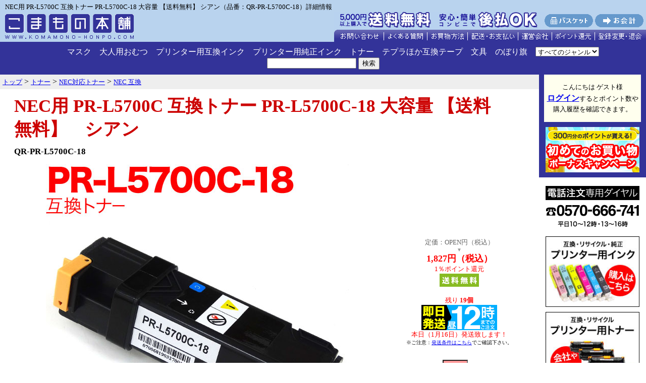

--- FILE ---
content_type: text/html;charset=EUC-JP
request_url: https://www.komamono-honpo.com/toner/nec_toner/nec_compati/QR-PR-L5700C-18.html
body_size: 143380
content:
<!DOCTYPE html PUBLIC "-//W3C//DTD HTML 4.01 Transitional//EN">
<html lang="ja">
<head>
<meta http-equiv="Content-Type" content="text/html; charset=EUC-JP">
<link href="/css/style2.css" rel="stylesheet" type="text/css" media="all">
<link rel="canonical" href="https://www.komamono-honpo.com/toner/nec_toner/nec_compati/QR-PR-L5700C-18.html"/>	
<title>
NEC用 PR-L5700C 互換トナー PR-L5700C-18 大容量 【送料無料】 シアン（品番：QR-PR-L5700C-18）商品詳細【こまもの本舗】
</title>
<meta name="keywords" content="NEC用 PR-L5700C 互換トナー PR-L5700C-18 大容量 【送料無料】 シアン（品番：QR-PR-L5700C-18）商品詳細">
<meta name="description" content="NEC用 PR-L5700C 互換トナー PR-L5700C-18 大容量 【送料無料】 シアン（品番：QR-PR-L5700C-18）商品詳細">


<!-- Google Tag Manager -->
<script>(function(w,d,s,l,i){w[l]=w[l]||[];w[l].push({'gtm.start':
new Date().getTime(),event:'gtm.js'});var f=d.getElementsByTagName(s)[0],
j=d.createElement(s),dl=l!='dataLayer'?'&l='+l:'';j.async=true;j.src=
'https://www.googletagmanager.com/gtm.js?id='+i+dl;f.parentNode.insertBefore(j,f);
})(window,document,'script','dataLayer','GTM-MG7LTXKL');</script>
<!-- End Google Tag Manager -->

<!-- Global site tag (gtag.js) - Google Analytics -->
<script async src="https://www.googletagmanager.com/gtag/js?id=UA-1250122-1"></script>
<script>
  window.dataLayer = window.dataLayer || [];
  function gtag(){dataLayer.push(arguments);}
  gtag('js', new Date());

  gtag('config', 'UA-1250122-1');
</script>

<!-- Facebook Pixel Code(Type 2pc) -->
<script>
 !function(f,b,e,v,n,t,s)
 {if(f.fbq)return;n=f.fbq=function(){n.callMethod?
 n.callMethod.apply(n,arguments):n.queue.push(arguments)};
 if(!f._fbq)f._fbq=n;n.push=n;n.loaded=!0;n.version='2.0';
 n.queue=[];t=b.createElement(e);t.async=!0;
 t.src=v;s=b.getElementsByTagName(e)[0];
 s.parentNode.insertBefore(t,s)}(window, document,'script',
 'https://connect.facebook.net/en_US/fbevents.js');
 fbq('init', '232254841379163');
 fbq('track', 'PageView');
fbq('track', 'ViewContent', { content_ids: ['QR-PR-L5700C-18'], content_type: 'product', value: '1827', currency: 'JPY' });
</script>
<noscript><img height="1" width="1" style="display:none"
 src="https://www.facebook.com/tr?id=232254841379163&ev=PageView&noscript=1"
/></noscript>
<!-- End Facebook Pixel Code -->

<!--商品詳細用コード ここから-->
<script src="/js/jquery-1.11.3.min.js"></script>
<script src="/js/itemdetail.js"></script>
<!--商品詳細用コード ここまで-->

</head>
<body bgcolor="#ffffff" leftmargin="0" marginheight="0" marginwidth="0" topmargin="0">
<!-- Google Tag Manager (noscript) -->
<noscript><iframe src="https://www.googletagmanager.com/ns.html?id=GTM-MG7LTXKL"
height="0" width="0" style="display:none;visibility:hidden"></iframe></noscript>
<!-- End Google Tag Manager (noscript) -->




<div align="center" style="background-color:#B9D3EE;">
<div align="center" style="padding:0; margin:0 auto; width:1120px">




<!--<a href="/0/ac/_hdbt003_/inkjet/freechoice"><img src="/img/bnr/qr-fc-bnr2_plus.jpg" width="450" alt="フリーチョイスセット今だけさらに1個貰える！" border="0"></a>

<a href="/0/ac/_hdbt002_/mask"><img src="/img/bnr/bnr_mask04.jpg" width="450" alt="日本製マスク"></a>
--->

</div>
</div>
<!--キャッシュレスバナー
<div align="center" style="background-color:#B9D3EE">
<br>
<img src="/img/bnr/bnr_cashless.png" width="700" height="180" alt="キャッシュレス・消費者還元事業の対象店です">
<br>
</div>-->






<table width="100%" border="0" cellspacing="0" cellpadding="0" bgcolor="#eeeeee" class="bgcolor_top01">
<tr>
<td colspan="2"><div class="text_top">NEC用 PR-L5700C 互換トナー PR-L5700C-18 大容量 【送料無料】 シアン（品番：QR-PR-L5700C-18）詳細情報</div></td>
</tr>
<tr>
<td valign="bottom"><a href="/" name="top"><img src="/img/common/komamono_logo2.gif" alt="激安プリンターインクカートリッジのこまもの本舗" width="275" height="60" border="0"></a>
<td align="right" valign="bottom"><img src="/img/common/menu_head_8.gif" alt="" height="60" width="618" usemap="#menu_head" border="0">
<map name="menu_head">
<area shape="rect" coords="205,2,404,36" href="/html/haiso_shiharai/#atobarai" alt="後払い始めました">
<area shape="rect" coords="0,2,199,36" href="/html/haiso_shiharai/#haiso_shiharai02" alt="5,000円(税込)以上の購入で送料無料">
<area shape="rect" coords="417,5,512,31" href="/kago.php" alt="バスケット">
<area shape="rect" coords="517,5,612,31" href="https://www.komamono-honpo.com/checkout2/komakaikeimain?top=1" alt="お会計">
<area shape="rect" coords="0,36,97,57" href="https://www.komamono-honpo.com/form.php?title=%A4%B3%A4%DE%A4%E2%A4%CE%CB%DC%CA%DE%20%CB%DC%C5%B9" onClick="window.open('https://www.komamono-honpo.com/form.php?title=%A4%B3%A4%DE%A4%E2%A4%CE%CB%DC%CA%DE%20%CB%DC%C5%B9','subwin','scrollbars=yes,resizable=yes,width=600,height=600'); return false;" target="_blank" alt="お問い合わせ">
<area shape="rect" coords="99,36,183,57" href="/html/faq/" alt="よくある質問">
<area shape="rect" coords="185,36,263,57" href="/html/okaimono/" alt="お買物方法">
<area shape="rect" coords="265,36,363,57" href="/html/haiso_shiharai/" alt="配送・お支払い">
<area shape="rect" coords="365,36,430,57" href="/html/company/" alt="運営会社">
<area shape="rect" coords="432,36,515,57" href="/html/point/" alt="ポイント還元">
<area shape="rect" coords="517,37,612,57" href="/html/point/#q1" alt="登録変更・退会">
</map>
</td>
</tr>
</table>


<!--
<table width="100%" border="0" cellspacing="0" cellpadding="0" bgcolor="#999999">
<tr>
<td class="bgcolor_top02" align="center">
<table width="0" border="0" cellspacing="5" cellpadding="0">
<tr>
<td ><a href="/0/ac/_hdb001_/inkjet/ink_ts"><img src="/img/bnr/ink_tsbn234_60.jpg" alt="互換インク トラブルシューティング" border="0"></a></td>
<td ><a href="/0/ac/_hdb002_/inkjet/ink_faq"><img src="/img/bnr/ink_faqbn2340_60.jpg" alt="互換インク Q&A（よくある質問）" border="0"></a></td>
<td>


<a href="/0/ac/_hdb003_/inkjet/freechoice"><img src="/img/bnr/qr-fc_234_60.jpg" width="234" height="60" alt="お好きな色が選べる互換インクフリーチョイスセット"></a>
</td>
<td >
<a href="/0/ac/_hdb004_/inkjet/maintenance_goods/washing_cartridge.html"><img src="/img/bnr/km-cc_234_60.jpg" width="234" height="60" alt="プリンターにセットするだけで簡単お手入れ！洗浄カートリッジ"></a>
</td>


<td>

</td>














</tr>
</table>
</td>
</tr>
</table>-->



<nav>
<div class="header_18">


<ul>
<li><a href="/mask">マスク</a></li>
<li><a href="/health/adult_diapers.html">大人用おむつ</a></li>
<li><a href="/inkjet"">プリンター用互換インク</a></li>
<li><a href="/genuine_ink"">プリンター用純正インク</a></li>
<li><a href="/toner">トナー</a></li>
<li><a href="/stationery/electronic_stationery.html">テプラほか互換テープ</a></li>
<li><a href="/stationery">文具</a></li>
<!--<li><a href="/keitai">スマホグッズ</a></li>
<li><a href="/pda_pc">PC関連</a></li>
<li><a href="/av">AV関連</a></li>-->
<li><a href="/zakka/sales_promotion.html">のぼり旗</a></li>
<!--<li style="margin-right:24px;"><a href="/zakka">雑貨</a></li>-->
<!--<li style="margin-right:24px;"><a href="/food_drink">食品・飲料</a></li>-->
</ul>
	<form id="FormName" action="/list" method="get" name="FormName">
		<select name="ft">
<option value="0">すべてのジャンル</option>
<option value="1">現在のジャンル</option>
</select>		<input type="hidden" name="c1" value="toner">
		<input type="hidden" name="c2" value="nec_toner">
		<input type="hidden" name="c3" value="nec_compati">
		<input type="hidden" name="c4" value="QR-PR-L5700C-18">
		<input type="text" name="keyword" size="20" value="">&nbsp;<input type="submit" name="submit" value="検索">
	</form>

</div>
<!--
<div style="background-color:#158c6c; text-align:center; padding:10px 0;">
<img src="/img/bnr/bnr_biz_sales2.gif" height="44" alt="業販・大量購入 ご相談は右下の「チャットでご案内します！」より">
</div>
-->
</nav>

<!--
<table width="100%" border="0" cellspacing="0" cellpadding="0" bgcolor="#eeeeee" class="bgcolor_top01">
<tr>
<td style="padding:5px 5px 5px 5px;background-color:white;border:2px red solid; font-size:11pt;" align="center">
<img src="/img/common/icon_mozy.gif" width="16" height="16"> 
<a href="/html/mailship/">メール便がスピードアップ！　本州・四国は翌日ポストにお届け。</a>
<br>
-->

<!--
<table width="100%" border="0" cellspacing="0" cellpadding="0" bgcolor="#eeeeee" class="bgcolor_top01">
<tr>
<td style="padding:5px 5px 5px 5px;background-color:white;border:2px red solid; font-size:11pt;" align="center">
<img src="/img/common/icon_mozy.gif" width="16" height="16"> <font color="black">
【年始休業】1/1-1/3は休業のため、商品の発送やお問い合わせ対応は1/4以降となります。<br>
※メーカー取り寄せ商品は、メーカーの休業日明けの手配となります。<br>
<img src="/img/common/icon_mozy.gif" width="16" height="16"> <font color="black">
悪天候の影響で、一部地域への配送が遅延する場合があります。予めご了承ください。
</font>
</td>
</tr>
</table>
-->

<!--
<table width="100%" border="0" cellspacing="0" cellpadding="0" bgcolor="#eeeeee" class="bgcolor_top01">
<tr>
<td style="padding:5px 5px 5px 5px;background-color:white;border:2px red solid; font-size:11pt;" align="center">


<img src="/img/common/icon_mozy.gif" width="16" height="16"> <font color="black">
津波の影響で一部地域への配送が遅延する場合があります。
</font>


</td>
</tr>
</table>-->


<!--
<table width="100%" border="0" cellspacing="0" cellpadding="0" bgcolor="#eeeeee" class="bgcolor_top01">
<tr>
<td style="padding:5px 5px 5px 5px;background-color:white;border:2px red solid; font-size:11pt;" align="center">

<img src="/img/common/icon_mozy.gif" width="16" height="16"> <font color="black">
<a href="/html/article_240123" target="_blank">2月1日(予定)よりクレジットカード決済ページのデザインが変更になります</a></font><br>

<img src="/img/common/icon_mozy.gif" width="16" height="16"> <font color="black">
能登半島地震の影響で、一部地域への配送が遅延する場合があります。
</font>

</td>
</tr>
</table>
-->

<!--<table width="100%" border="0" cellspacing="0" cellpadding="0" bgcolor="#eeeeee" class="bgcolor_top01">
<tr>
<td style="padding:5px 5px 5px 5px;background-color:white;border:2px red solid; font-size:11pt;" align="center">
<img src="/img/common/icon_mozy.gif" width="16" height="16"> <font color="black">天候不良による道路状況や土砂災害および鉄道輸送障害の影響で、一部地域への配送が遅延する場合があります。予めご了承ください。</font><br>
<img src="/img/common/icon_mozy.gif" width="16" height="16"> <font color="black"><a href="/html/article_220827">「後払い」の決済手数料変更につきまして</a></font>
</td>
</tr>
</table>
-->

<!--<table width="100%" border="0" cellspacing="0" cellpadding="0" bgcolor="#eeeeee" class="bgcolor_top01">
<tr>
<td style="padding:5px 5px 5px 5px;background-color:white;border:2px red solid; font-size:11pt;" align="center"><img src="/img/common/icon_mozy.gif" width="16" height="16"> <font color="black">
オリンピック・パラリンピックにともなう交通規制のため、お届けが遅延する場合があります。
</font>
</td>
</tr>
</table>-->

</td>
</tr>
</table>
<table width="100%" border="0" cellspacing="0" cellpadding="0">
  <tr align="right" valign="top">
    <td align="center" valign="top" width="80%">

      <table width="100%" border="0" cellspacing="0" cellpadding="0">
        <tr>
          <td valign="top" width="100%">
          <div class="directory">
          <ol itemscope itemtype="http://schema.org/BreadcrumbList"><li itemprop="itemListElement" itemscope itemtype="http://schema.org/ListItem">
	<a itemprop="item" href="/">
		<span itemprop="name">トップ</span></a>
	<meta itemprop="position" content="1" />
</li> &gt; <li itemprop="itemListElement" itemscope itemtype="http://schema.org/ListItem">
	<a itemprop="item" href="/toner">
		<span itemprop="name">トナー</span></a>
	<meta itemprop="position" content="2" />
</li> &gt; <li itemprop="itemListElement" itemscope itemtype="http://schema.org/ListItem">
	<a itemprop="item" href="/toner/nec_toner.html">
		<span itemprop="name">NEC対応トナー</span></a>
	<meta itemprop="position" content="3" />
</li> &gt; <li itemprop="itemListElement" itemscope itemtype="http://schema.org/ListItem">
	<a itemprop="item" href="/toner/nec_toner/nec_compati.html">
		<span itemprop="name">NEC 互換</span></a>
	<meta itemprop="position" content="4" />
</li></ol>          </div>
          </td>
        </tr>
      </table>

<!-- 本文 -->
		      
                  <script type="application/ld+json">
{
	"@context": "https://schema.org/",
	"@type": "Product",
	"name": "NEC用 PR-L5700C 互換トナー PR-L5700C-18 大容量 【送料無料】 シアン NEC用 PR-L5700C 互換トナー",
	"image": [
		"https://www.komamono-honpo.com/syousai_photo/QR-PR-L5700C-18-IC.jpg","https://www.komamono-honpo.com/syousai_photo/factory_qa.jpg","https://www.komamono-honpo.com/syousai_photo/factory_cert.jpg","https://www.komamono-honpo.com/syousai_photo/my_logis.jpg","https://www.komamono-honpo.com/syousai_photo/tnr_warranty.jpg","https://www.komamono-honpo.com/syousai_photo/corporation_b2b-pr.jpg","https://www.komamono-honpo.com/syousai_photo/toner_collect.jpg","https://www.komamono-honpo.com/syousai_photo/bnr_sshdelivery03.jpg"	],
	"description": "【送料無料】コストパフォーマンス抜群のPR-L5700C-18 互換トナー。コスト削減に！",
	"offers": {
		"@type": "Offer",
		"url": "https://www.komamono-honpo.com/toner/nec_toner/nec_compati/QR-PR-L5700C-18.html",
		"priceCurrency": "JPY",
		"price": "1827",
				"itemCondition": "https://schema.org/NewCondition",
		"availability": "https://schema.org/InStock",
		"seller": {
			"@type": "Organization",
			"name": "プリンタス株式会社"
		}
	}
	}
</script>
<table width="95%" border="0" cellspacing="0" cellpadding="1">
	<tr>
	<td valign="top">


	<h1>NEC用 PR-L5700C 互換トナー PR-L5700C-18 大容量 【送料無料】　シアン</h1>
	<p class="text_detail_m">
				<strong>QR-PR-L5700C-18</strong></p>
	</td>
	</tr>
</table>
<table width="95%" border="0" cellspacing="0" cellpadding="3">
	<form action="/kago" method="post">
	<tr>
		<td align="center"><img src="/syousai_photo/QR-PR-L5700C-18-IC.jpg" alt="NEC用 PR-L5700C 互換トナー PR-L5700C-18 大容量 【送料無料】　シアン" border="0" width="600"><br>
	<font size="-1">【送料無料】コストパフォーマンス抜群のPR-L5700C-18 互換トナー。コスト削減に！</font></td>
		<td width="10" colspan="2">　</td>
	<td align="center" >

										<!--<font  size="-1" color="#FF0000"><strong>数量限定特別価格</strong></font><br>-->
						

			<font  size="-1" color="#666666">定価：OPEN円（税込）<br></font>
		<font size="1" color="#999999">▼<br></font>
		

		

	<strong><font size="4">

			<font color="#FF0000">1,827円（税込）</font>
					</font>

	<font color="#ff0000"><br>

		</font></strong><font size="-1" font color="#FF0000">1％ポイント還元</font><br>
		
	
	
     	     <img src="/img/common/muryou.gif" alt="送料無料" width="78" height="26" border="0">
	
			<!--<img src="/img/common/zaiko.gif" alt="在庫限り" width="78" height="18" border="0">-->
	
			<!--<img src="/img/common/sale.gif" width="78" height="26" border="0" alt="セール品">-->
			
	<font size="1">
		<br><font size="-1" color="#FF0000"><br>
			残り<strong><font color="#FF0000">
19個	</font></strong></font><br>
							<img src="/img/common/icon_sokujitsu_12ji.gif" width="150" height="50" border="0" alt="即日発送（当社発送）">
		<br><font size="-1" color="#FF0000">本日（1月16日）発送致します！</font>
		<br><font size="-2">※ご注意：<a href="/html/haiso_shiharai/#haiso_shiharai07" target="_BLANK">発送条件はこちら</a>でご確認下さい。</font>
		<br>
					<br><br></font>

<!-- ここ -->
		
		<!-- ここ -->

<table border="0" cellpadding="0" cellspacing="5">
	

<tr>
<td colspan="2" align="center" class="form_tblcl2">
<input type="text" name="quant" value="1" size="3">個<br>
<input type="submit" name="submit" value="バスケットに入れる">
</td>
</tr>
</table>
	
	<input type="hidden" name="itemname" value="NEC用 PR-L5700C 互換トナー PR-L5700C-18 大容量 【送料無料】　シアン">
	<input type="hidden" name="itemserial" value="000070148">
			<input type="hidden" name="price" value="1827">

			<input type="hidden" name="tax_rate" value="10">
	<input type="hidden" name="itemno" value="QR-PR-L5700C-18">
	<input type="hidden" name="color" value="シアン">
	<input type="hidden" name="openflag" value="6">
	<input type="hidden" name="commyoyaku" value="">
		<a href="https://www.komamono-honpo.com/form.php?title=QR-PR-L5700C-18%A1%A6NEC%CD%D1+PR-L5700C+%B8%DF%B4%B9%A5%C8%A5%CA%A1%BC+PR-L5700C-18+%C2%E7%CD%C6%CE%CC+%A1%DA%C1%F7%CE%C1%CC%B5%CE%C1%A1%DB%A5%B7%A5%A2%A5%F3" onClick="window.open('https://www.komamono-honpo.com/form.php?title=QR-PR-L5700C-18%A1%A6NEC%CD%D1+PR-L5700C+%B8%DF%B4%B9%A5%C8%A5%CA%A1%BC+PR-L5700C-18+%C2%E7%CD%C6%CE%CC+%A1%DA%C1%F7%CE%C1%CC%B5%CE%C1%A1%DB%A5%B7%A5%A2%A5%F3','subwin','scrollbars=yes,resizable=yes,width=600,height=600'); return false;" target="_blank"><img src="/img/common/toiawase.gif" alt="" width="42" height="22" align="absmiddle" border="0" alt="お問い合わせ"><font size="-1">商品に関するお問い合わせ</a></font><br>
	</td>
	</tr>
	</form>
	<tr>
	<td colspan="4" align="center">



<style>
.detail_ct_out { text-align:left; width:860px; margin-top:20px; }

.detail_ct_index { display:block; }
.detain_ct_in { margin:0 0 0 10px; }
.img_cnt img { float:left; width:260px; margin:0 20px 20px 0; }
.img_cnt02 img { float:left; width:197px; margin:0 10px 10px 0; }
.img_cnt :atfer { content: ""; clear: both; display: block;  }

table.detail_ct_spec { background-color:#fff; width:90%;  }
table.detail_ct_spec caption { font-size:13pt; text-align:left; padding-bottom:5px; }
table.detail_ct_spec caption span { border-left:5px solid #000; padding:0 0 0 5px; }
table.detail_ct_spec tr { font-size:10pt; }
table.detail_ct_spec tr th { font-weight:normal; background-color:#ccc; padding:5px; border-bottom:2px solid #fff; white-space: nowrap; }
table.detail_ct_spec tr td {  background-color:#eee; padding:5px; border-bottom:2px solid #fff; border-right:3px solid #fff; }
.detail_ct_txt_s { font-size:9pt; }
.detail_ct_ul { display:block; padding:0 0 0 28px; }

.detail_ct_ul2 { width:40%; display:block; padding;0 0 0 28px; margin:0 10px 0 0; float:left; color:#444; }
.detail_ct_ul2_out {  width:100%; }

.detail_ct_trouble { background-color:#eef3ff; padding:20px; width:777px; border:1px solid #fff; margin:0 0 0 10px; }
.detail_ct_trouble_left { width:395px;float:left; }
.detail_ct_trouble_left_in {font-size:11pt; padding:18px 10px 0 10px;; }
.detail_ct_trouble_right { width:380px;float:right; }
.detail_ct_trouble_in { padding:18px 10px 10px 10px; font-size:11pt; }
</style>

<div class="detail_ct_out">
<br>
<br>
<br>
<div class="detail_ct_index"><img src="/img/toner_detail/ht_tnr_title01.gif" alt="高性能・低価格で圧倒的なコストパフォーマンスを実現する互換トナー"></div>
<div class="detain_ct_in">
<br>
当店のトナーは品質を追求しています。<br>
<br>
<div class="img_cnt">
<img src="/img/toner_detail/ht_tnr_award.jpg" alt="ISO9001・ISO14001・STMC・RohS・CEに準拠した工場で製造">
<img src="/img/toner_detail/ht_tnr_ic_chip.jpg" alt="残量検知に対応・ICチップ搭載"><img src="/img/toner_detail/ht_tnr_factory.jpg" alt="製造工場にて全品チェック実施">
</div>
<br style="clear:both;">
<br>

<!--対応プリンター ここから-->
<table border="0" cellspacing="0" cellpadding="0" class="detail_ct_spec" style="width:90%;">
<caption><span>対応プリンター</span></caption>
<tr>
	<td colspan="3" style="font-size:13pt; line-height:1.8em; background-color:#fff; padding:10px;">
／ MultiWriter 5700 ／ MultiWriter 5750C ／</td>
</tr>
</table>
<!--対応プリンター ここまで-->
<br>

<!--製品仕様 ここから-->
<table border="0" cellspacing="0" cellpadding="0" class="detail_ct_spec">
<caption><span>製品仕様</span></caption>
<tr>
	<th>トナージャンル</th>
	<td>NEC 互換</td>
	<th>A4／5％印字枚数</th>
	<td>1400枚(純正同等)</td>
</tr>
<tr>
	<th>種別</th>
	<td>互換トナー</td>

	<th>保証期間</th>
	<td>1年間 </td>
</tr>
<tr>
	<th>純正品番</th>
	<td>PR-L5700C-18</td>
	<th></th>
	<td> </td></tr>
<tr>
	<th>カラー</th>
	<td>シアン</td>
	<th></th>
	<td></td>
</tr>
</table>
<br>

<div class="detail_ct_ul2_out">

<ul class="detail_ct_txt_s detail_ct_ul2">
<li>純正トナーではございません。互換製品となります。</li>
<li>互換製品のため、純正品とは形状が異なりますが、使用上問題はありません。</li>
<li>高温、多湿、凍結状態での保管をさけ、使用直前まで開封しないでください。</li>
<li>お子様の手の届かない所へ保管してください。</li>
</ul>

<ul class="detail_ct_txt_s detail_ct_ul2">
<li>製品の仕様や外観は、改良のため予告なく変更される場合があります。</li>
<li>画像の無断使用・無断転載は、固くお断りさせていただきます。</li>
</ul>

</div>
<br style="clear:both;">
<!--製品仕様 ここまで-->

</div>
<br>
<br>
<br>

<!--サポート・発送 ここから-->
<div class="detail_ct_index" style="margin-bottom:10px;"><img src="/img/toner_detail/ht_tnr_title02.gif" alt="サポートも発送ももちろん国内から"></div>
<div class="detain_ct_in">
<br>
<div class="img_cnt">
<img src="/img/toner_detail/ht_tnr_logis.jpg" alt="自社サポート&配送センター完備">
<img src="/img/toner_detail/ht_tnr_delivery.jpg" alt="17時までの注文は即日出荷">
<img src="/img/toner_detail/ht_tnr_warranty.jpg" alt="1年保証・返品・交換対応・電話サポートセンター">
<img src="/syousai_photo/toner_collect.jpg" alt="不要トナー・ドラムの回収は行っておりません">
</div>
<br style="clear:both;">

<div class="detail_ct_ul2_out">

<ul class="detail_ct_txt_s detail_ct_ul2">
<li>佐川急便・ヤマト運輸・日本郵便のいずれかでお届けします。</li>
<li>環境保護とコスト削減のため、簡易パッケージを採用。(ギフト包装不可)</li>
<li>本製品については、不要トナー・ドラムの回収は行っておりません。</li>
</ul>

<ul class="detail_ct_txt_s detail_ct_ul2">
<li>純正品とは色合いが異なる場合がありますが、交換・返金の対象外です。</li>
<li>ご使用によりプリンター本体に不具合が発生した場合でも、プリンター本体の保証はできません。</li>
</ul>

</div>
<br style="clear:both;">
</div>
<!--サポート・発送 ここまで-->
<br>
<br>
<br>

<!--法人 ここから-->
<div class="detail_ct_index" style="margin-bottom:5px;"><img src="/img/toner_detail/ht_tnr_title03.gif" alt="法人のお客様。ご相談ください！"></div>
<div class="detain_ct_in">
<br>
<a href="mailto:BtoB@komamono-honpo.jp"><img src="/img/toner_detail/ht_tnr_corp05.gif" alt="法人専用窓口"></a><br>
<br>
<div class="img_cnt02">
<img src="/img/toner_detail/ht_tnr_corp01.gif" alt="見積書・請求書・領収書 発行いたします">
<img src="/img/toner_detail/ht_tnr_corp02.gif" alt="月締め払いOK">
<img src="/img/toner_detail/ht_tnr_corp03.gif" alt="複数の注文をまとめて本社へ請求">
<img src="/img/toner_detail/ht_tnr_corp04.gif" alt="複数の配送先へお届け">
</div>
<br style="clear:both;">
</div>
<!--法人 ここまで-->
<br>
<br>

<!--故障かな？と思ったら ここから-->
<div class="detail_ct_trouble">
<div class="detail_ct_trouble_left"><img src="/img/toner_detail/ht_tnr_trouble.gif" alt="故障かな？と思ったら...">
<div class="detail_ct_trouble_left_in";">
印刷トラブルの原因で、最も多いのが<br>
トナーカートリッジの装着不良です。<br>
お問い合わせの前に、まずは以下をお試しください。
</div>
</div>
<div class="detail_ct_trouble_right"><a href="/toner/toner_faq.html" target="_blank"><img src="/img/bnr/faq_toner.gif" width="380" border="0" alt="互換トナー・リサイクルトナー Q&A よくある質問"></a></div>
<br style="clear:both; height:0px; overflow:hidden;">

<div class="detail_ct_trouble_in">
1：トナーカートリッジを取り外し、再度装着します。<br>
2：プリンターの電源をOFFにし、数秒後に電源をONにして印刷します。<br>
3：プリント濃度が合わない場合、プリンターの取扱説明書を確認し濃度調整を行います。<br>
　(トナー交換後に濃度が変わる場合があります)<br>
<br>
上記の作業後、10枚程度印刷して、印字状態をご確認ください。<br>
</div>
</div>
<!--故障かな？と思ったら ここまで-->

<br>
<br>
<br>

</div>
</td>
	</tr>
</table>

<!--詳細画像-->
<table width="95%" border="0" cellspacing="0" cellpadding="3">
	<tr>
		<td align="center" valign="top" bgcolor="#eeeeee">NEC用 PR-L5700C 互換トナー PR-L5700C-18 大容量 【送料無料】　シアンの詳細画像</td>
	</tr>
	<tr>
		<td valign="top">
			<div align="center">
			<br>
		<img src="/syousai_photo/factory_qa.jpg" border="0" width="600"><br>
						<br>
		<img src="/syousai_photo/factory_cert.jpg" border="0" width="600"><br>
						<br>
		<img src="/syousai_photo/my_logis.jpg" border="0" width="600"><br>
						<br>
		<img src="/syousai_photo/tnr_warranty.jpg" border="0" width="600"><br>
						<br>
		<img src="/syousai_photo/corporation_b2b-pr.jpg" border="0" width="600"><br>
						<br>
		<img src="/syousai_photo/toner_collect.jpg" border="0" width="600"><br>
						<br>
		<img src="/syousai_photo/bnr_sshdelivery03.jpg" border="0" width="600"><br>
																		</div>
		</td>
	</tr>
</table>
<br>

<table width="95%" border="0" cellspacing="0" cellpadding="3">
	<tr>
		<td colspan="4" align="center">
			<hr noshade size="1">
		</td>
	</tr>

	<form action="/kago" method="post">
	<tr>
			<td align="center"><img src="/icon_photo/QR-PR-L5700C-18-IC.jpg" alt="NEC用 PR-L5700C 互換トナー PR-L5700C-18 大容量 【送料無料】　シアン" border="0"></td>
			<td colspan="2">
			<p class="text_detail_m"><strong>NEC用 PR-L5700C 互換トナー PR-L5700C-18 大容量 【送料無料】　シアン</strong></p>
			商品番号：QR-PR-L5700C-18		</td>
		<td align="center">
						<!--<font  size="-1" color="#FF0000"><strong>数量限定特別価格</strong></font><br>-->
								<font  size="-1" color="#666666">定価：OPEN円（税込）<br></font>
			<font size="1" color="#999999">▼<br></font>
				<strong><font size="4">
		<font color="#FF0000">1,827円（税込）</font>
					</font>
			<font color="#ff0000"><br>
				</font></strong><font size="-1" font color="#FF0000">1％ポイント還元</font><br>
	
						<img src="/img/common/muryou.gif" alt="送料無料" width="78" height="26" border="0">
			<!--<img src="/img/common/zaiko.gif" alt="在庫限り" width="78" height="18" border="0">-->
			<!--<img src="/img/common/sale.gif" width="78" height="26" border="0" alt="セール品">-->
						<font size="1">
						<br><font size="-1" color="#FF0000"><br>
				残り<strong><font color="#FF0000">19個</font></strong></font><br>
								<img src="/img/common/icon_sokujitsu_12ji.gif" width="150" height="50" border="0" alt="即日発送（当社発送）">
			<br><font size="-1" color="#FF0000">本日（1月16日）発送致します！</font>
			<br><font size="-2">※ご注意：<a href="/html/haiso_shiharai/#haiso_shiharai07" target="_BLANK">発送条件はこちら</a>でご確認下さい。</font>
			<br>
							<br></font>
	<!-- ここ -->
	
	<!-- ここ -->

			<table border="0" cellpadding="0" cellspacing="5" class="form_tbl">
				

				<tr>
					<td colspan="2" align="center" class="form_tblcl2">
						<input type="text" name="quant" value="1" size="3">個<br>
						<input type="submit" name="submit" value="バスケットに入れる">
					</td>
				</tr>
			</table>
			<input type="hidden" name="itemname" value="NEC用 PR-L5700C 互換トナー PR-L5700C-18 大容量 【送料無料】　シアン">
			<input type="hidden" name="itemserial" value="000070148">
							<input type="hidden" name="price" value="1827">
						<input type="hidden" name="itemno" value="QR-PR-L5700C-18">
			<input type="hidden" name="color" value="シアン">
			<input type="hidden" name="openflag" value="6">
			<input type="hidden" name="commyoyaku" value="">
			<input type="hidden" name="tax_rate" value="10">
						<a href="https://www.komamono-honpo.com/form.php?title=QR-PR-L5700C-18%A1%A6NEC%CD%D1+PR-L5700C+%B8%DF%B4%B9%A5%C8%A5%CA%A1%BC+PR-L5700C-18+%C2%E7%CD%C6%CE%CC+%A1%DA%C1%F7%CE%C1%CC%B5%CE%C1%A1%DB%A5%B7%A5%A2%A5%F3" onClick="window.open('https://www.komamono-honpo.com/form.php?title=QR-PR-L5700C-18%A1%A6NEC%CD%D1+PR-L5700C+%B8%DF%B4%B9%A5%C8%A5%CA%A1%BC+PR-L5700C-18+%C2%E7%CD%C6%CE%CC+%A1%DA%C1%F7%CE%C1%CC%B5%CE%C1%A1%DB%A5%B7%A5%A2%A5%F3','subwin','scrollbars=yes,resizable=yes,width=600,height=600'); return false;" target="_blank"><img src="/img/common/toiawase.gif" alt="" width="42" height="22" align="absmiddle" border="0" alt="お問い合わせ"><font size="-1">商品に関するお問い合わせ</a></font><br>
		</td>
	</tr>
	<tr>
		<td colspan="4" align="center">
			<img src="/img/spacer.gif" alt="" height="10" width="10" border="0">
		</td>
	</tr>
	</form>
		<tr>
	<td colspan="4">
	<hr noshade size="1">
	</td>
	</tr>
	<tr>
	<td colspan="4" align="center" bgcolor="#eeeeee">その他のラインナップ</td>
	</tr>
	<tr>
	<td colspan="4">
	<hr noshade size="1">
	</td>
	</tr>
							
 
	<form action="/kago" method="post">
	<tr>
		<td colspan="2" align="center">
	<a href="/toner/nec_toner/nec_compati/QR-PR-L5700C-16.html"><img src="/icon_photo/QR-PR-L5700C-16-IC.jpg" alt="NEC用 PR-L5700C 互換トナー PR-L5700C-16 大容量 【送料無料】　イエロー" border="0"></a>
	</td>
					<td>
                    	<p class="text_title"><b><a href="/toner/nec_toner/nec_compati/QR-PR-L5700C-16.html">NEC用 PR-L5700C 互換トナー PR-L5700C-16 大容量 【送料無料】<br>イエロー</a><br>
	</b><font size="-1">品番：QR-PR-L5700C-16</font></p>
				</td>
		<td align="center"><strong><font size="4">
		<font  size="-1" color="#666666">定価：OPEN円（税込）<br></font>
	<font size="1" color="#999999">▼<br></font>
						<!--<font  size="-1" color="#FF0000"><strong>数量限定特別価格</strong></font><br>-->
			<font color="#FF0000">1,827円（税込）</font>
		</font><br>
			<font size="-1" font color="#FF0000">1％ポイント還元</font>
	</font><br>
	<font size="1">
		<strong><font size="-1" font color="#FF0000">
	残りあと
	57個！！	</font></strong><br>
					<img src="/img/common/muryou.gif" alt="送料無料" width="78" height="26" border="0">
			<!--<img src="/img/common/zaiko.gif" alt="在庫限り" width="78" height="18" border="0">-->
			<!--<img src="/img/common/sale.gif" width="78" height="26" border="0" alt="セール品">-->
			</font>
	<br>
	<!-- ここ -->
							<img src="/img/common/icon_sokujitsu_12ji.gif" width="150" height="50" border="0" alt="即日発送（当社発送）">
		<br><font size="-1" color="#FF0000">本日（1月16日）発送致します！</font>
		<br>
				<!-- ここ -->
<table border="0" cellpadding="0" cellspacing="5" class="form_tbl">
	

<tr>
<td colspan="2" align="center" class="form_tblcl2">
<input type="text" name="quant" value="1" size="3">個<br>
<input type="submit" name="submit" value="バスケットに入れる">
</td>
</tr>
</table>

	<input type="hidden" name="itemname" value="NEC用 PR-L5700C 互換トナー PR-L5700C-16 大容量 【送料無料】　イエロー">
		<input type="hidden" name="itemserial" value="000070146">
			<input type="hidden" name="price" value="1827">
		<input type="hidden" name="itemno" value="QR-PR-L5700C-16">
	<input type="hidden" name="tax_rate" value="10">
	<input type="hidden" name="color" value="イエロー">
		<input type="hidden" name="openflag" value="6">
		<input type="hidden" name="commyoyaku" value="">
		</td>
	</tr>
	<tr>
	<td colspan="4" align="center">
	<hr noshade>
	</td>
	</tr>
	</form>
								
 
	<form action="/kago" method="post">
	<tr>
		<td colspan="2" align="center">
	<a href="/toner/nec_toner/nec_compati/QR-PR-L5700C-17.html"><img src="/icon_photo/QR-PR-L5700C-17-IC.jpg" alt="NEC用 PR-L5700C 互換トナー PR-L5700C-17 大容量 【送料無料】　マゼンタ" border="0"></a>
	</td>
					<td>
                    	<p class="text_title"><b><a href="/toner/nec_toner/nec_compati/QR-PR-L5700C-17.html">NEC用 PR-L5700C 互換トナー PR-L5700C-17 大容量 【送料無料】<br>マゼンタ</a><br>
	</b><font size="-1">品番：QR-PR-L5700C-17</font></p>
				</td>
		<td align="center"><strong><font size="4">
		<font  size="-1" color="#666666">定価：OPEN円（税込）<br></font>
	<font size="1" color="#999999">▼<br></font>
						<!--<font  size="-1" color="#FF0000"><strong>数量限定特別価格</strong></font><br>-->
			<font color="#FF0000">1,827円（税込）</font>
		</font><br>
			<font size="-1" font color="#FF0000">1％ポイント還元</font>
	</font><br>
	<font size="1">
		<strong><font size="-1" font color="#FF0000">
	残りあと
	27個！！	</font></strong><br>
					<img src="/img/common/muryou.gif" alt="送料無料" width="78" height="26" border="0">
			<!--<img src="/img/common/zaiko.gif" alt="在庫限り" width="78" height="18" border="0">-->
			<!--<img src="/img/common/sale.gif" width="78" height="26" border="0" alt="セール品">-->
			</font>
	<br>
	<!-- ここ -->
							<img src="/img/common/icon_sokujitsu_12ji.gif" width="150" height="50" border="0" alt="即日発送（当社発送）">
		<br><font size="-1" color="#FF0000">本日（1月16日）発送致します！</font>
		<br>
				<!-- ここ -->
<table border="0" cellpadding="0" cellspacing="5" class="form_tbl">
	

<tr>
<td colspan="2" align="center" class="form_tblcl2">
<input type="text" name="quant" value="1" size="3">個<br>
<input type="submit" name="submit" value="バスケットに入れる">
</td>
</tr>
</table>

	<input type="hidden" name="itemname" value="NEC用 PR-L5700C 互換トナー PR-L5700C-17 大容量 【送料無料】　マゼンタ">
		<input type="hidden" name="itemserial" value="000070147">
			<input type="hidden" name="price" value="1827">
		<input type="hidden" name="itemno" value="QR-PR-L5700C-17">
	<input type="hidden" name="tax_rate" value="10">
	<input type="hidden" name="color" value="マゼンタ">
		<input type="hidden" name="openflag" value="6">
		<input type="hidden" name="commyoyaku" value="">
		</td>
	</tr>
	<tr>
	<td colspan="4" align="center">
	<hr noshade>
	</td>
	</tr>
	</form>
								
 
	<form action="/kago" method="post">
	<tr>
		<td colspan="2" align="center">
	<a href="/toner/nec_toner/nec_compati/QR-PR-L5700C-19.html"><img src="/icon_photo/QR-PR-L5700C-19-IC.jpg" alt="NEC用 PR-L5700C 互換トナー PR-L5700C-19 大容量 【送料無料】　ブラック" border="0"></a>
	</td>
					<td>
                    	<p class="text_title"><b><a href="/toner/nec_toner/nec_compati/QR-PR-L5700C-19.html">NEC用 PR-L5700C 互換トナー PR-L5700C-19 大容量 【送料無料】<br>ブラック</a><br>
	</b><font size="-1">品番：QR-PR-L5700C-19</font></p>
				</td>
		<td align="center"><strong><font size="4">
		<font  size="-1" color="#666666">定価：OPEN円（税込）<br></font>
	<font size="1" color="#999999">▼<br></font>
						<!--<font  size="-1" color="#FF0000"><strong>数量限定特別価格</strong></font><br>-->
			<font color="#FF0000">1,827円（税込）</font>
		</font><br>
			<font size="-1" font color="#FF0000">1％ポイント還元</font>
	</font><br>
	<font size="1">
		<strong><font size="-1" font color="#FF0000">
	残りあと
	40個！！	</font></strong><br>
					<img src="/img/common/muryou.gif" alt="送料無料" width="78" height="26" border="0">
			<!--<img src="/img/common/zaiko.gif" alt="在庫限り" width="78" height="18" border="0">-->
			<!--<img src="/img/common/sale.gif" width="78" height="26" border="0" alt="セール品">-->
			</font>
	<br>
	<!-- ここ -->
							<img src="/img/common/icon_sokujitsu_12ji.gif" width="150" height="50" border="0" alt="即日発送（当社発送）">
		<br><font size="-1" color="#FF0000">本日（1月16日）発送致します！</font>
		<br>
				<!-- ここ -->
<table border="0" cellpadding="0" cellspacing="5" class="form_tbl">
	

<tr>
<td colspan="2" align="center" class="form_tblcl2">
<input type="text" name="quant" value="1" size="3">個<br>
<input type="submit" name="submit" value="バスケットに入れる">
</td>
</tr>
</table>

	<input type="hidden" name="itemname" value="NEC用 PR-L5700C 互換トナー PR-L5700C-19 大容量 【送料無料】　ブラック">
		<input type="hidden" name="itemserial" value="000070149">
			<input type="hidden" name="price" value="1827">
		<input type="hidden" name="itemno" value="QR-PR-L5700C-19">
	<input type="hidden" name="tax_rate" value="10">
	<input type="hidden" name="color" value="ブラック">
		<input type="hidden" name="openflag" value="6">
		<input type="hidden" name="commyoyaku" value="">
		</td>
	</tr>
	<tr>
	<td colspan="4" align="center">
	<hr noshade>
	</td>
	</tr>
	</form>
								
 
	<form action="/kago" method="post">
	<tr>
		<td colspan="2" align="center">
	<a href="/toner/nec_toner/nec_compati/QR-PR-L5700C-4MP.html"><img src="/icon_photo/QR-PR-L5700C-4MP-IC.jpg" alt="NEC用 PR-L5700C 互換トナー 大容量 【送料無料】　4色セット" border="0"></a>
	</td>
					<td>
                    	<p class="text_title"><b><a href="/toner/nec_toner/nec_compati/QR-PR-L5700C-4MP.html">NEC用 PR-L5700C 互換トナー 大容量 【送料無料】<br>4色セット</a><br>
	</b><font size="-1">品番：QR-PR-L5700C-4MP</font></p>
				</td>
		<td align="center"><strong><font size="4">
		<font  size="-1" color="#666666">定価：OPEN円（税込）<br></font>
	<font size="1" color="#999999">▼<br></font>
						<!--<font  size="-1" color="#FF0000"><strong>数量限定特別価格</strong></font><br>-->
			<font color="#FF0000">4,446円（税込）</font>
		</font><br>
			<font size="-1" font color="#FF0000">1％ポイント還元</font>
	</font><br>
	<font size="1">
		<strong><font size="-1" font color="#FF0000">
	残りあと
	19個！！	</font></strong><br>
					<img src="/img/common/muryou.gif" alt="送料無料" width="78" height="26" border="0">
			<!--<img src="/img/common/zaiko.gif" alt="在庫限り" width="78" height="18" border="0">-->
			<!--<img src="/img/common/sale.gif" width="78" height="26" border="0" alt="セール品">-->
			</font>
	<br>
	<!-- ここ -->
							<img src="/img/common/icon_sokujitsu_12ji.gif" width="150" height="50" border="0" alt="即日発送（当社発送）">
		<br><font size="-1" color="#FF0000">本日（1月16日）発送致します！</font>
		<br>
				<!-- ここ -->
<table border="0" cellpadding="0" cellspacing="5" class="form_tbl">
	

<tr>
<td colspan="2" align="center" class="form_tblcl2">
<input type="text" name="quant" value="1" size="3">個<br>
<input type="submit" name="submit" value="バスケットに入れる">
</td>
</tr>
</table>

	<input type="hidden" name="itemname" value="NEC用 PR-L5700C 互換トナー 大容量 【送料無料】　4色セット">
		<input type="hidden" name="itemserial" value="000071156">
			<input type="hidden" name="price" value="4446">
		<input type="hidden" name="itemno" value="QR-PR-L5700C-4MP">
	<input type="hidden" name="tax_rate" value="10">
	<input type="hidden" name="color" value="4色セット(ブラック、シアン、マゼンタ、イエロー)">
		<input type="hidden" name="openflag" value="6">
		<input type="hidden" name="commyoyaku" value="">
		</td>
	</tr>
	<tr>
	<td colspan="4" align="center">
	<hr noshade>
	</td>
	</tr>
	</form>
								
 
	<form action="/kago" method="post">
	<tr>
		<td colspan="2" align="center">
	<a href="/toner/nec_toner/nec_compati/QR-PR-L5700C-24.html"><img src="/icon_photo/QR-PR-L5700C-24.jpg" alt="NEC用 PR-L5700C 互換トナー 3K PR-L5700C-24 大容量 【送料無料】　ブラック" border="0"></a>
	</td>
					<td>
                    	<p class="text_title"><b><a href="/toner/nec_toner/nec_compati/QR-PR-L5700C-24.html">NEC用 PR-L5700C 互換トナー 3K PR-L5700C-24 大容量 【送料無料】<br>ブラック</a><br>
	</b><font size="-1">品番：QR-PR-L5700C-24</font></p>
				</td>
		<td align="center"><strong><font size="4">
		<font  size="-1" color="#666666">定価：OPEN円（税込）<br></font>
	<font size="1" color="#999999">▼<br></font>
						<!--<font  size="-1" color="#FF0000"><strong>数量限定特別価格</strong></font><br>-->
			<font color="#FF0000">1,786円（税込）</font>
		</font><br>
			<font size="-1" font color="#FF0000">1％ポイント還元</font>
	</font><br>
	<font size="1">
		<strong><font size="-1" font color="#FF0000">
	残りあと
	30個！！	</font></strong><br>
					<img src="/img/common/muryou.gif" alt="送料無料" width="78" height="26" border="0">
			<!--<img src="/img/common/zaiko.gif" alt="在庫限り" width="78" height="18" border="0">-->
			<!--<img src="/img/common/sale.gif" width="78" height="26" border="0" alt="セール品">-->
			</font>
	<br>
	<!-- ここ -->
							<img src="/img/common/icon_sokujitsu_12ji.gif" width="150" height="50" border="0" alt="即日発送（当社発送）">
		<br><font size="-1" color="#FF0000">本日（1月16日）発送致します！</font>
		<br>
				<!-- ここ -->
<table border="0" cellpadding="0" cellspacing="5" class="form_tbl">
	

<tr>
<td colspan="2" align="center" class="form_tblcl2">
<input type="text" name="quant" value="1" size="3">個<br>
<input type="submit" name="submit" value="バスケットに入れる">
</td>
</tr>
</table>

	<input type="hidden" name="itemname" value="NEC用 PR-L5700C 互換トナー 3K PR-L5700C-24 大容量 【送料無料】　ブラック">
		<input type="hidden" name="itemserial" value="000082092">
			<input type="hidden" name="price" value="1786">
		<input type="hidden" name="itemno" value="QR-PR-L5700C-24">
	<input type="hidden" name="tax_rate" value="10">
	<input type="hidden" name="color" value="ブラック">
		<input type="hidden" name="openflag" value="6">
		<input type="hidden" name="commyoyaku" value="">
		</td>
	</tr>
	<tr>
	<td colspan="4" align="center">
	<hr noshade>
	</td>
	</tr>
	</form>
								
 
	<form action="/kago" method="post">
	<tr>
		<td colspan="2" align="center">
	<a href="/toner/nec_toner/nec_compati/QR-PR-L5700C-24-2.html"><img src="/icon_photo/QR-PR-L5700C-24-2-IC.jpg" alt="NEC用 PR-L5700C 互換トナー 3K 2本セット PR-L5700C-24 大容量 【送料無料】　ブラック 2個セット" border="0"></a>
	</td>
					<td>
                    	<p class="text_title"><b><a href="/toner/nec_toner/nec_compati/QR-PR-L5700C-24-2.html">NEC用 PR-L5700C 互換トナー 3K 2本セット PR-L5700C-24 大容量 【送料無料】<br>ブラック 2個セット</a><br>
	</b><font size="-1">品番：QR-PR-L5700C-24-2</font></p>
				</td>
		<td align="center"><strong><font size="4">
		<font  size="-1" color="#666666">定価：OPEN円（税込）<br></font>
	<font size="1" color="#999999">▼<br></font>
						<!--<font  size="-1" color="#FF0000"><strong>数量限定特別価格</strong></font><br>-->
			<font color="#FF0000">2,508円（税込）</font>
		</font><br>
			<font size="-1" font color="#FF0000">1％ポイント還元</font>
	</font><br>
	<font size="1">
		<strong><font size="-1" font color="#FF0000">
	残りあと
	15個！！	</font></strong><br>
					<img src="/img/common/muryou.gif" alt="送料無料" width="78" height="26" border="0">
			<!--<img src="/img/common/zaiko.gif" alt="在庫限り" width="78" height="18" border="0">-->
			<!--<img src="/img/common/sale.gif" width="78" height="26" border="0" alt="セール品">-->
			</font>
	<br>
	<!-- ここ -->
							<img src="/img/common/icon_sokujitsu_12ji.gif" width="150" height="50" border="0" alt="即日発送（当社発送）">
		<br><font size="-1" color="#FF0000">本日（1月16日）発送致します！</font>
		<br>
				<!-- ここ -->
<table border="0" cellpadding="0" cellspacing="5" class="form_tbl">
	

<tr>
<td colspan="2" align="center" class="form_tblcl2">
<input type="text" name="quant" value="1" size="3">個<br>
<input type="submit" name="submit" value="バスケットに入れる">
</td>
</tr>
</table>

	<input type="hidden" name="itemname" value="NEC用 PR-L5700C 互換トナー 3K 2本セット PR-L5700C-24 大容量 【送料無料】　ブラック 2個セット">
		<input type="hidden" name="itemserial" value="000098020">
			<input type="hidden" name="price" value="2508">
		<input type="hidden" name="itemno" value="QR-PR-L5700C-24-2">
	<input type="hidden" name="tax_rate" value="10">
	<input type="hidden" name="color" value="ブラック">
		<input type="hidden" name="openflag" value="6">
		<input type="hidden" name="commyoyaku" value="">
		</td>
	</tr>
	<tr>
	<td colspan="4" align="center">
	<hr noshade>
	</td>
	</tr>
	</form>
								
 
	<form action="/kago" method="post">
	<tr>
		<td colspan="2" align="center">
	<a href="/toner/nec_toner/nec_compati/QR-PR-L5700C-24-4.html"><img src="/icon_photo/QR-PR-L5700C-24-4-IC.jpg" alt="NEC用 PR-L5700C 互換トナー 3K 4本セット PR-L5700C-24 大容量 【送料無料】　ブラック 4個セット" border="0"></a>
	</td>
					<td>
                    	<p class="text_title"><b><a href="/toner/nec_toner/nec_compati/QR-PR-L5700C-24-4.html">NEC用 PR-L5700C 互換トナー 3K 4本セット PR-L5700C-24 大容量 【送料無料】<br>ブラック 4個セット</a><br>
	</b><font size="-1">品番：QR-PR-L5700C-24-4</font></p>
				</td>
		<td align="center"><strong><font size="4">
		<font  size="-1" color="#666666">定価：OPEN円（税込）<br></font>
	<font size="1" color="#999999">▼<br></font>
						<!--<font  size="-1" color="#FF0000"><strong>数量限定特別価格</strong></font><br>-->
			<font color="#FF0000">4,092円（税込）</font>
		</font><br>
			<font size="-1" font color="#FF0000">1％ポイント還元</font>
	</font><br>
	<font size="1">
		<strong><font size="-1" font color="#FF0000">
	残りあと
	7個！！	</font></strong><br>
					<img src="/img/common/muryou.gif" alt="送料無料" width="78" height="26" border="0">
			<!--<img src="/img/common/zaiko.gif" alt="在庫限り" width="78" height="18" border="0">-->
			<!--<img src="/img/common/sale.gif" width="78" height="26" border="0" alt="セール品">-->
			</font>
	<br>
	<!-- ここ -->
							<img src="/img/common/icon_sokujitsu_12ji.gif" width="150" height="50" border="0" alt="即日発送（当社発送）">
		<br><font size="-1" color="#FF0000">本日（1月16日）発送致します！</font>
		<br>
				<!-- ここ -->
<table border="0" cellpadding="0" cellspacing="5" class="form_tbl">
	

<tr>
<td colspan="2" align="center" class="form_tblcl2">
<input type="text" name="quant" value="1" size="3">個<br>
<input type="submit" name="submit" value="バスケットに入れる">
</td>
</tr>
</table>

	<input type="hidden" name="itemname" value="NEC用 PR-L5700C 互換トナー 3K 4本セット PR-L5700C-24 大容量 【送料無料】　ブラック 4個セット">
		<input type="hidden" name="itemserial" value="000098021">
			<input type="hidden" name="price" value="4092">
		<input type="hidden" name="itemno" value="QR-PR-L5700C-24-4">
	<input type="hidden" name="tax_rate" value="10">
	<input type="hidden" name="color" value="ブラック">
		<input type="hidden" name="openflag" value="6">
		<input type="hidden" name="commyoyaku" value="">
		</td>
	</tr>
	<tr>
	<td colspan="4" align="center">
	<hr noshade>
	</td>
	</tr>
	</form>
								
 
	<form action="/kago" method="post">
	<tr>
		<td colspan="2" align="center">
	<a href="/toner/nec_toner/nec_compati/QR-PR-L5700C-24-10.html"><img src="/icon_photo/QR-PR-L5700C-24-10-IC.jpg" alt="NEC用 PR-L5700C 互換トナー 3K 10本セット PR-L5700C-24 大容量 【送料無料】　ブラック 10個セット" border="0"></a>
	</td>
					<td>
                    	<p class="text_title"><b><a href="/toner/nec_toner/nec_compati/QR-PR-L5700C-24-10.html">NEC用 PR-L5700C 互換トナー 3K 10本セット PR-L5700C-24 大容量 【送料無料】<br>ブラック 10個セット</a><br>
	</b><font size="-1">品番：QR-PR-L5700C-24-10</font></p>
				</td>
		<td align="center"><strong><font size="4">
		<font  size="-1" color="#666666">定価：OPEN円（税込）<br></font>
	<font size="1" color="#999999">▼<br></font>
						<!--<font  size="-1" color="#FF0000"><strong>数量限定特別価格</strong></font><br>-->
			<font color="#FF0000">8,888円（税込）</font>
		</font><br>
			<font size="-1" font color="#FF0000">1％ポイント還元</font>
	</font><br>
	<font size="1">
		<strong><font size="-1" font color="#FF0000">
	残りあと
	3個！！	</font></strong><br>
					<img src="/img/common/muryou.gif" alt="送料無料" width="78" height="26" border="0">
			<!--<img src="/img/common/zaiko.gif" alt="在庫限り" width="78" height="18" border="0">-->
			<!--<img src="/img/common/sale.gif" width="78" height="26" border="0" alt="セール品">-->
			</font>
	<br>
	<!-- ここ -->
							<img src="/img/common/icon_sokujitsu_12ji.gif" width="150" height="50" border="0" alt="即日発送（当社発送）">
		<br><font size="-1" color="#FF0000">本日（1月16日）発送致します！</font>
		<br>
				<!-- ここ -->
<table border="0" cellpadding="0" cellspacing="5" class="form_tbl">
	

<tr>
<td colspan="2" align="center" class="form_tblcl2">
<input type="text" name="quant" value="1" size="3">個<br>
<input type="submit" name="submit" value="バスケットに入れる">
</td>
</tr>
</table>

	<input type="hidden" name="itemname" value="NEC用 PR-L5700C 互換トナー 3K 10本セット PR-L5700C-24 大容量 【送料無料】　ブラック 10個セット">
		<input type="hidden" name="itemserial" value="000098022">
			<input type="hidden" name="price" value="8888">
		<input type="hidden" name="itemno" value="QR-PR-L5700C-24-10">
	<input type="hidden" name="tax_rate" value="10">
	<input type="hidden" name="color" value="ブラック">
		<input type="hidden" name="openflag" value="6">
		<input type="hidden" name="commyoyaku" value="">
		</td>
	</tr>
	<tr>
	<td colspan="4" align="center">
	<hr noshade>
	</td>
	</tr>
	</form>
								
 
	<form action="/kago" method="post">
	<tr>
		<td colspan="2" align="center">
	<a href="/toner/nec_toner/nec_compati/QR-FC-PR-L5700C-6.html"><img src="/icon_photo/QR-FC-PR-L5700C-6-IC.jpg" alt="NEC用 PR-L5700C 互換トナー 自由選択6本セット フリーチョイス 大容量 【送料無料】　選べる6個セット" border="0"></a>
	</td>
					<td>
                    	<p class="text_title"><b><a href="/toner/nec_toner/nec_compati/QR-FC-PR-L5700C-6.html">NEC用 PR-L5700C 互換トナー 自由選択6本セット フリーチョイス 大容量 【送料無料】<br>選べる6個セット</a><br>
	</b><font size="-1">品番：QR-FC-PR-L5700C-6</font></p>
				</td>
		<td align="center"><strong><font size="4">
		<font  size="-1" color="#666666">定価：OPEN円（税込）<br></font>
	<font size="1" color="#999999">▼<br></font>
						<!--<font  size="-1" color="#FF0000">期間限定特別価格</font>
		<font  size="-1">（01月31日まで）<br></font>-->
			<font color="#FF0000">6,248円（税込）</font>
		</font><br>
			<font size="-1" font color="#FF0000">1％ポイント還元</font>
	</font><br>
	<font size="1">
					<img src="/img/common/muryou.gif" alt="送料無料" width="78" height="26" border="0">
				<!--<img src="/img/common/sale.gif" width="78" height="26" border="0" alt="セール品">-->
			</font>
	<br>
	<!-- ここ -->
							<img src="/img/common/icon_sokujitsu_12ji.gif" width="150" height="50" border="0" alt="即日発送（当社発送）">
		<br><font size="-1" color="#FF0000">本日（1月16日）発送致します！</font>
		<br>
				<!-- ここ -->
<table border="0" cellpadding="0" cellspacing="5" class="form_tbl">
	
<input type='hidden' name="options_h[インク1]" value=""  ID="02_h">
<input type='hidden' name="options_h[インク2]" value=""  ID="03_h">
<input type='hidden' name="options_h[インク3]" value=""  ID="04_h">
<input type='hidden' name="options_h[インク4]" value=""  ID="05_h">
<input type='hidden' name="options_h[インク5]" value=""  ID="06_h">
<input type='hidden' name="options_h[インク6]" value=""  ID="07_h">

<tr><td nowrap>インク1(クリックして選択)<span style='font-size:15pt'>⇒</span></td><td class='form_tblcl'><div id='02_err' /></div><select name="options[インク1]"  ID="02" class="input_select"><option value='BK(ブラック)' >BK(ブラック)</option><option value='C(シアン)' >C(シアン)</option><option value='M(マゼンタ)' >M(マゼンタ)</option><option value='Y(イエロー)' >Y(イエロー)</option></select></td></tr><tr><td nowrap>インク2(クリックして選択)<span style='font-size:15pt'>⇒</span></td><td class='form_tblcl'><div id='03_err' /></div><select name="options[インク2]"  ID="03" class="input_select"><option value='C(シアン)' >C(シアン)</option><option value='BK(ブラック)' >BK(ブラック)</option><option value='M(マゼンタ)' >M(マゼンタ)</option><option value='Y(イエロー)' >Y(イエロー)</option></select></td></tr><tr><td nowrap>インク3(クリックして選択)<span style='font-size:15pt'>⇒</span></td><td class='form_tblcl'><div id='04_err' /></div><select name="options[インク3]"  ID="04" class="input_select"><option value='M(マゼンタ)' >M(マゼンタ)</option><option value='BK(ブラック)' >BK(ブラック)</option><option value='C(シアン)' >C(シアン)</option><option value='Y(イエロー)' >Y(イエロー)</option></select></td></tr><tr><td nowrap>インク4(クリックして選択)<span style='font-size:15pt'>⇒</span></td><td class='form_tblcl'><div id='05_err' /></div><select name="options[インク4]"  ID="05" class="input_select"><option value='Y(イエロー)' >Y(イエロー)</option><option value='BK(ブラック)' >BK(ブラック)</option><option value='C(シアン)' >C(シアン)</option><option value='M(マゼンタ)' >M(マゼンタ)</option></select></td></tr><tr><td nowrap>インク5(クリックして選択)<span style='font-size:15pt'>⇒</span></td><td class='form_tblcl'><div id='06_err' /></div><select name="options[インク5]"  ID="06" class="input_select"><option value='BK(ブラック)' >BK(ブラック)</option><option value='C(シアン)' >C(シアン)</option><option value='M(マゼンタ)' >M(マゼンタ)</option><option value='Y(イエロー)' >Y(イエロー)</option></select></td></tr><tr><td nowrap>インク6(クリックして選択)<span style='font-size:15pt'>⇒</span></td><td class='form_tblcl'><div id='07_err' /></div><select name="options[インク6]"  ID="07" class="input_select"><option value='BK(ブラック)' >BK(ブラック)</option><option value='C(シアン)' >C(シアン)</option><option value='M(マゼンタ)' >M(マゼンタ)</option><option value='Y(イエロー)' >Y(イエロー)</option></select></td></tr><tr>
<td colspan="2" align="center" class="form_tblcl2">
<input type="text" name="quant" value="1" size="3">個<br>
<input type="submit" name="submit" value="バスケットに入れる">
</td>
</tr>
</table>

	<input type="hidden" name="itemname" value="NEC用 PR-L5700C 互換トナー 自由選択6本セット フリーチョイス 大容量 【送料無料】　選べる6個セット">
		<input type="hidden" name="itemserial" value="000098063">
			<input type="hidden" name="price" value="6248">
		<input type="hidden" name="itemno" value="QR-FC-PR-L5700C-6">
	<input type="hidden" name="tax_rate" value="10">
	<input type="hidden" name="color" value="BK(ブラック)／C(シアン)／M(マゼンタ)／Y(イエロー)">
		<input type="hidden" name="openflag" value="6">
		<input type="hidden" name="commyoyaku" value="">
		</td>
	</tr>
	<tr>
	<td colspan="4" align="center">
	<hr noshade>
	</td>
	</tr>
	</form>
								
 
	<form action="/kago" method="post">
	<tr>
		<td colspan="2" align="center">
	<a href="/toner/nec_toner/nec_compati/QR-FC-PR-L5700C-4.html"><img src="/icon_photo/QR-FC-PR-L5700C-4-IC.jpg" alt="NEC用 PR-L5700C 互換トナー 自由選択4本セット フリーチョイス 大容量 【送料無料】　選べる4個セット" border="0"></a>
	</td>
					<td>
                    	<p class="text_title"><b><a href="/toner/nec_toner/nec_compati/QR-FC-PR-L5700C-4.html">NEC用 PR-L5700C 互換トナー 自由選択4本セット フリーチョイス 大容量 【送料無料】<br>選べる4個セット</a><br>
	</b><font size="-1">品番：QR-FC-PR-L5700C-4</font></p>
				</td>
		<td align="center"><strong><font size="4">
		<font  size="-1" color="#666666">定価：OPEN円（税込）<br></font>
	<font size="1" color="#999999">▼<br></font>
						<!--<font  size="-1" color="#FF0000">期間限定特別価格</font>
		<font  size="-1">（01月31日まで）<br></font>-->
			<font color="#FF0000">4,446円（税込）</font>
		</font><br>
			<font size="-1" font color="#FF0000">1％ポイント還元</font>
	</font><br>
	<font size="1">
					<img src="/img/common/muryou.gif" alt="送料無料" width="78" height="26" border="0">
				<!--<img src="/img/common/sale.gif" width="78" height="26" border="0" alt="セール品">-->
			</font>
	<br>
	<!-- ここ -->
							<img src="/img/common/icon_sokujitsu_12ji.gif" width="150" height="50" border="0" alt="即日発送（当社発送）">
		<br><font size="-1" color="#FF0000">本日（1月16日）発送致します！</font>
		<br>
				<!-- ここ -->
<table border="0" cellpadding="0" cellspacing="5" class="form_tbl">
	
<input type='hidden' name="options_h[インク1]" value=""  ID="02_h">
<input type='hidden' name="options_h[インク2]" value=""  ID="03_h">
<input type='hidden' name="options_h[インク3]" value=""  ID="04_h">
<input type='hidden' name="options_h[インク4]" value=""  ID="05_h">

<tr><td nowrap>インク1(クリックして選択)<span style='font-size:15pt'>⇒</span></td><td class='form_tblcl'><div id='02_err' /></div><select name="options[インク1]"  ID="02" class="input_select"><option value='BK(ブラック)' >BK(ブラック)</option><option value='C(シアン)' >C(シアン)</option><option value='M(マゼンタ)' >M(マゼンタ)</option><option value='Y(イエロー)' >Y(イエロー)</option></select></td></tr><tr><td nowrap>インク2(クリックして選択)<span style='font-size:15pt'>⇒</span></td><td class='form_tblcl'><div id='03_err' /></div><select name="options[インク2]"  ID="03" class="input_select"><option value='C(シアン)' >C(シアン)</option><option value='BK(ブラック)' >BK(ブラック)</option><option value='M(マゼンタ)' >M(マゼンタ)</option><option value='Y(イエロー)' >Y(イエロー)</option></select></td></tr><tr><td nowrap>インク3(クリックして選択)<span style='font-size:15pt'>⇒</span></td><td class='form_tblcl'><div id='04_err' /></div><select name="options[インク3]"  ID="04" class="input_select"><option value='M(マゼンタ)' >M(マゼンタ)</option><option value='BK(ブラック)' >BK(ブラック)</option><option value='C(シアン)' >C(シアン)</option><option value='Y(イエロー)' >Y(イエロー)</option></select></td></tr><tr><td nowrap>インク4(クリックして選択)<span style='font-size:15pt'>⇒</span></td><td class='form_tblcl'><div id='05_err' /></div><select name="options[インク4]"  ID="05" class="input_select"><option value='Y(イエロー)' >Y(イエロー)</option><option value='BK(ブラック)' >BK(ブラック)</option><option value='C(シアン)' >C(シアン)</option><option value='M(マゼンタ)' >M(マゼンタ)</option></select></td></tr><tr>
<td colspan="2" align="center" class="form_tblcl2">
<input type="text" name="quant" value="1" size="3">個<br>
<input type="submit" name="submit" value="バスケットに入れる">
</td>
</tr>
</table>

	<input type="hidden" name="itemname" value="NEC用 PR-L5700C 互換トナー 自由選択4本セット フリーチョイス 大容量 【送料無料】　選べる4個セット">
		<input type="hidden" name="itemserial" value="000099074">
			<input type="hidden" name="price" value="4446">
		<input type="hidden" name="itemno" value="QR-FC-PR-L5700C-4">
	<input type="hidden" name="tax_rate" value="10">
	<input type="hidden" name="color" value="BK(ブラック)／C(シアン)／M(マゼンタ)／Y(イエロー)">
		<input type="hidden" name="openflag" value="6">
		<input type="hidden" name="commyoyaku" value="">
		</td>
	</tr>
	<tr>
	<td colspan="4" align="center">
	<hr noshade>
	</td>
	</tr>
	</form>
								
 
	<form action="/kago" method="post">
	<tr>
		<td colspan="2" align="center">
	<a href="/toner/nec_toner/nec_compati/QR-PR-L5700C-24-3.html"><img src="/icon_photo/QR-PR-L5700C-24-3.jpg" alt="NEC用 PR-L5700C 互換トナー 3K 3本セット PR-L5700C-24 大容量 【送料無料】　ブラック 3個セット" border="0"></a>
	</td>
					<td>
                    	<p class="text_title"><b><a href="/toner/nec_toner/nec_compati/QR-PR-L5700C-24-3.html">NEC用 PR-L5700C 互換トナー 3K 3本セット PR-L5700C-24 大容量 【送料無料】<br>ブラック 3個セット</a><br>
	</b><font size="-1">品番：QR-PR-L5700C-24-3</font></p>
				</td>
		<td align="center"><strong><font size="4">
		<font  size="-1" color="#666666">定価：OPEN円（税込）<br></font>
	<font size="1" color="#999999">▼<br></font>
						<!--<font  size="-1" color="#FF0000"><strong>数量限定特別価格</strong></font><br>-->
			<font color="#FF0000">3,273円（税込）</font>
		</font><br>
			<font size="-1" font color="#FF0000">1％ポイント還元</font>
	</font><br>
	<font size="1">
		<strong><font size="-1" font color="#FF0000">
	残りあと
	10個！！	</font></strong><br>
					<img src="/img/common/muryou.gif" alt="送料無料" width="78" height="26" border="0">
			<!--<img src="/img/common/zaiko.gif" alt="在庫限り" width="78" height="18" border="0">-->
			<!--<img src="/img/common/sale.gif" width="78" height="26" border="0" alt="セール品">-->
			</font>
	<br>
	<!-- ここ -->
							<img src="/img/common/icon_sokujitsu_12ji.gif" width="150" height="50" border="0" alt="即日発送（当社発送）">
		<br><font size="-1" color="#FF0000">本日（1月16日）発送致します！</font>
		<br>
				<!-- ここ -->
<table border="0" cellpadding="0" cellspacing="5" class="form_tbl">
	

<tr>
<td colspan="2" align="center" class="form_tblcl2">
<input type="text" name="quant" value="1" size="3">個<br>
<input type="submit" name="submit" value="バスケットに入れる">
</td>
</tr>
</table>

	<input type="hidden" name="itemname" value="NEC用 PR-L5700C 互換トナー 3K 3本セット PR-L5700C-24 大容量 【送料無料】　ブラック 3個セット">
		<input type="hidden" name="itemserial" value="000109351">
			<input type="hidden" name="price" value="3273">
		<input type="hidden" name="itemno" value="QR-PR-L5700C-24-3">
	<input type="hidden" name="tax_rate" value="10">
	<input type="hidden" name="color" value="ブラック">
		<input type="hidden" name="openflag" value="6">
		<input type="hidden" name="commyoyaku" value="">
		</td>
	</tr>
	<tr>
	<td colspan="4" align="center">
	<hr noshade>
	</td>
	</tr>
	</form>
								
 
	<form action="/kago" method="post">
	<tr>
		<td colspan="2" align="center">
	<a href="/toner/nec_toner/nec_compati/QR-PR-L5700C-24-5.html"><img src="/icon_photo/QR-PR-L5700C-24-5.jpg" alt="NEC用 PR-L5700C 互換トナー 3K 5本セット PR-L5700C-24 大容量 【送料無料】　ブラック 5個セット" border="0"></a>
	</td>
					<td>
                    	<p class="text_title"><b><a href="/toner/nec_toner/nec_compati/QR-PR-L5700C-24-5.html">NEC用 PR-L5700C 互換トナー 3K 5本セット PR-L5700C-24 大容量 【送料無料】<br>ブラック 5個セット</a><br>
	</b><font size="-1">品番：QR-PR-L5700C-24-5</font></p>
				</td>
		<td align="center"><strong><font size="4">
		<font  size="-1" color="#666666">定価：OPEN円（税込）<br></font>
	<font size="1" color="#999999">▼<br></font>
						<!--<font  size="-1" color="#FF0000"><strong>数量限定特別価格</strong></font><br>-->
			<font color="#FF0000">4,795円（税込）</font>
		</font><br>
			<font size="-1" font color="#FF0000">1％ポイント還元</font>
	</font><br>
	<font size="1">
		<strong><font size="-1" font color="#FF0000">
	残りあと
	6個！！	</font></strong><br>
					<img src="/img/common/muryou.gif" alt="送料無料" width="78" height="26" border="0">
			<!--<img src="/img/common/zaiko.gif" alt="在庫限り" width="78" height="18" border="0">-->
			<!--<img src="/img/common/sale.gif" width="78" height="26" border="0" alt="セール品">-->
			</font>
	<br>
	<!-- ここ -->
							<img src="/img/common/icon_sokujitsu_12ji.gif" width="150" height="50" border="0" alt="即日発送（当社発送）">
		<br><font size="-1" color="#FF0000">本日（1月16日）発送致します！</font>
		<br>
				<!-- ここ -->
<table border="0" cellpadding="0" cellspacing="5" class="form_tbl">
	

<tr>
<td colspan="2" align="center" class="form_tblcl2">
<input type="text" name="quant" value="1" size="3">個<br>
<input type="submit" name="submit" value="バスケットに入れる">
</td>
</tr>
</table>

	<input type="hidden" name="itemname" value="NEC用 PR-L5700C 互換トナー 3K 5本セット PR-L5700C-24 大容量 【送料無料】　ブラック 5個セット">
		<input type="hidden" name="itemserial" value="000109352">
			<input type="hidden" name="price" value="4795">
		<input type="hidden" name="itemno" value="QR-PR-L5700C-24-5">
	<input type="hidden" name="tax_rate" value="10">
	<input type="hidden" name="color" value="ブラック">
		<input type="hidden" name="openflag" value="6">
		<input type="hidden" name="commyoyaku" value="">
		</td>
	</tr>
	<tr>
	<td colspan="4" align="center">
	<hr noshade>
	</td>
	</tr>
	</form>
								
 
	<form action="/kago" method="post">
	<tr>
		<td colspan="2" align="center">
	<a href="/toner/nec_toner/nec_compati/QR-PR-L5700C-4MP-2.html"><img src="/icon_photo/QR-PR-L5700C-4MP-2.jpg" alt="NEC用 PR-L5700C 互換トナー 大容量 【送料無料】　4色×2セット" border="0"></a>
	</td>
					<td>
                    	<p class="text_title"><b><a href="/toner/nec_toner/nec_compati/QR-PR-L5700C-4MP-2.html">NEC用 PR-L5700C 互換トナー 大容量 【送料無料】<br>4色×2セット</a><br>
	</b><font size="-1">品番：QR-PR-L5700C-4MP-2</font></p>
				</td>
		<td align="center"><strong><font size="4">
		<font  size="-1" color="#666666">定価：OPEN円（税込）<br></font>
	<font size="1" color="#999999">▼<br></font>
						<!--<font  size="-1" color="#FF0000"><strong>数量限定特別価格</strong></font><br>-->
			<font color="#FF0000">7,803円（税込）</font>
		</font><br>
			<font size="-1" font color="#FF0000">1％ポイント還元</font>
	</font><br>
	<font size="1">
		<strong><font size="-1" font color="#FF0000">
	残りあと
	9個！！	</font></strong><br>
					<img src="/img/common/muryou.gif" alt="送料無料" width="78" height="26" border="0">
			<!--<img src="/img/common/zaiko.gif" alt="在庫限り" width="78" height="18" border="0">-->
			<!--<img src="/img/common/sale.gif" width="78" height="26" border="0" alt="セール品">-->
			</font>
	<br>
	<!-- ここ -->
							<img src="/img/common/icon_sokujitsu_12ji.gif" width="150" height="50" border="0" alt="即日発送（当社発送）">
		<br><font size="-1" color="#FF0000">本日（1月16日）発送致します！</font>
		<br>
				<!-- ここ -->
<table border="0" cellpadding="0" cellspacing="5" class="form_tbl">
	

<tr>
<td colspan="2" align="center" class="form_tblcl2">
<input type="text" name="quant" value="1" size="3">個<br>
<input type="submit" name="submit" value="バスケットに入れる">
</td>
</tr>
</table>

	<input type="hidden" name="itemname" value="NEC用 PR-L5700C 互換トナー 大容量 【送料無料】　4色×2セット">
		<input type="hidden" name="itemserial" value="000111368">
			<input type="hidden" name="price" value="7803">
		<input type="hidden" name="itemno" value="QR-PR-L5700C-4MP-2">
	<input type="hidden" name="tax_rate" value="10">
	<input type="hidden" name="color" value="4色セット(ブラック、シアン、マゼンタ、イエロー)">
		<input type="hidden" name="openflag" value="6">
		<input type="hidden" name="commyoyaku" value="">
		</td>
	</tr>
	<tr>
	<td colspan="4" align="center">
	<hr noshade>
	</td>
	</tr>
	</form>
								
 
	<form action="/kago" method="post">
	<tr>
		<td colspan="2" align="center">
	<a href="/toner/nec_toner/nec_compati/QR-PR-L5700C-4MP-3.html"><img src="/icon_photo/QR-PR-L5700C-4MP-3.jpg" alt="NEC用 PR-L5700C 互換トナー 大容量 【送料無料】　4色×3セット" border="0"></a>
	</td>
					<td>
                    	<p class="text_title"><b><a href="/toner/nec_toner/nec_compati/QR-PR-L5700C-4MP-3.html">NEC用 PR-L5700C 互換トナー 大容量 【送料無料】<br>4色×3セット</a><br>
	</b><font size="-1">品番：QR-PR-L5700C-4MP-3</font></p>
				</td>
		<td align="center"><strong><font size="4">
		<font  size="-1" color="#666666">定価：OPEN円（税込）<br></font>
	<font size="1" color="#999999">▼<br></font>
						<!--<font  size="-1" color="#FF0000"><strong>数量限定特別価格</strong></font><br>-->
			<font color="#FF0000">10,814円（税込）</font>
		</font><br>
			<font size="-1" font color="#FF0000">1％ポイント還元</font>
	</font><br>
	<font size="1">
		<strong><font size="-1" font color="#FF0000">
	残りあと
	6個！！	</font></strong><br>
					<img src="/img/common/muryou.gif" alt="送料無料" width="78" height="26" border="0">
			<!--<img src="/img/common/zaiko.gif" alt="在庫限り" width="78" height="18" border="0">-->
			<!--<img src="/img/common/sale.gif" width="78" height="26" border="0" alt="セール品">-->
			</font>
	<br>
	<!-- ここ -->
							<img src="/img/common/icon_sokujitsu_12ji.gif" width="150" height="50" border="0" alt="即日発送（当社発送）">
		<br><font size="-1" color="#FF0000">本日（1月16日）発送致します！</font>
		<br>
				<!-- ここ -->
<table border="0" cellpadding="0" cellspacing="5" class="form_tbl">
	

<tr>
<td colspan="2" align="center" class="form_tblcl2">
<input type="text" name="quant" value="1" size="3">個<br>
<input type="submit" name="submit" value="バスケットに入れる">
</td>
</tr>
</table>

	<input type="hidden" name="itemname" value="NEC用 PR-L5700C 互換トナー 大容量 【送料無料】　4色×3セット">
		<input type="hidden" name="itemserial" value="000111369">
			<input type="hidden" name="price" value="10814">
		<input type="hidden" name="itemno" value="QR-PR-L5700C-4MP-3">
	<input type="hidden" name="tax_rate" value="10">
	<input type="hidden" name="color" value="4色セット(ブラック、シアン、マゼンタ、イエロー)">
		<input type="hidden" name="openflag" value="6">
		<input type="hidden" name="commyoyaku" value="">
		</td>
	</tr>
	<tr>
	<td colspan="4" align="center">
	<hr noshade>
	</td>
	</tr>
	</form>
								
 
	<form action="/kago" method="post">
	<tr>
		<td colspan="2" align="center">
	<a href="/toner/nec_toner/nec_compati/QR-FC-PR-L5700C-8.html"><img src="/icon_photo/QR-FC-PR-L5700C-8.jpg" alt="NEC用 PR-L5700C 互換トナー 自由選択8本セット フリーチョイス 大容量 【送料無料】　選べる8個セット" border="0"></a>
	</td>
					<td>
                    	<p class="text_title"><b><a href="/toner/nec_toner/nec_compati/QR-FC-PR-L5700C-8.html">NEC用 PR-L5700C 互換トナー 自由選択8本セット フリーチョイス 大容量 【送料無料】<br>選べる8個セット</a><br>
	</b><font size="-1">品番：QR-FC-PR-L5700C-8</font></p>
				</td>
		<td align="center"><strong><font size="4">
		<font  size="-1" color="#666666">定価：OPEN円（税込）<br></font>
	<font size="1" color="#999999">▼<br></font>
						<!--<font  size="-1" color="#FF0000">期間限定特別価格</font>
		<font  size="-1">（01月31日まで）<br></font>-->
			<font color="#FF0000">7,803円（税込）</font>
		</font><br>
			<font size="-1" font color="#FF0000">1％ポイント還元</font>
	</font><br>
	<font size="1">
					<img src="/img/common/muryou.gif" alt="送料無料" width="78" height="26" border="0">
				<!--<img src="/img/common/sale.gif" width="78" height="26" border="0" alt="セール品">-->
			</font>
	<br>
	<!-- ここ -->
							<img src="/img/common/icon_sokujitsu_12ji.gif" width="150" height="50" border="0" alt="即日発送（当社発送）">
		<br><font size="-1" color="#FF0000">本日（1月16日）発送致します！</font>
		<br>
				<!-- ここ -->
<table border="0" cellpadding="0" cellspacing="5" class="form_tbl">
	
<input type='hidden' name="options_h[インク1]" value=""  ID="02_h">
<input type='hidden' name="options_h[インク2]" value=""  ID="03_h">
<input type='hidden' name="options_h[インク3]" value=""  ID="04_h">
<input type='hidden' name="options_h[インク4]" value=""  ID="05_h">
<input type='hidden' name="options_h[インク5]" value=""  ID="06_h">
<input type='hidden' name="options_h[インク6]" value=""  ID="07_h">
<input type='hidden' name="options_h[インク7]" value=""  ID="08_h">
<input type='hidden' name="options_h[インク8]" value=""  ID="09_h">

<tr><td nowrap>インク1(クリックして選択)<span style='font-size:15pt'>⇒</span></td><td class='form_tblcl'><div id='02_err' /></div><select name="options[インク1]"  ID="02" class="input_select"><option value='BK(ブラック)' >BK(ブラック)</option><option value='C(シアン)' >C(シアン)</option><option value='M(マゼンタ)' >M(マゼンタ)</option><option value='Y(イエロー)' >Y(イエロー)</option></select></td></tr><tr><td nowrap>インク2(クリックして選択)<span style='font-size:15pt'>⇒</span></td><td class='form_tblcl'><div id='03_err' /></div><select name="options[インク2]"  ID="03" class="input_select"><option value='C(シアン)' >C(シアン)</option><option value='BK(ブラック)' >BK(ブラック)</option><option value='M(マゼンタ)' >M(マゼンタ)</option><option value='Y(イエロー)' >Y(イエロー)</option></select></td></tr><tr><td nowrap>インク3(クリックして選択)<span style='font-size:15pt'>⇒</span></td><td class='form_tblcl'><div id='04_err' /></div><select name="options[インク3]"  ID="04" class="input_select"><option value='M(マゼンタ)' >M(マゼンタ)</option><option value='BK(ブラック)' >BK(ブラック)</option><option value='C(シアン)' >C(シアン)</option><option value='Y(イエロー)' >Y(イエロー)</option></select></td></tr><tr><td nowrap>インク4(クリックして選択)<span style='font-size:15pt'>⇒</span></td><td class='form_tblcl'><div id='05_err' /></div><select name="options[インク4]"  ID="05" class="input_select"><option value='Y(イエロー)' >Y(イエロー)</option><option value='BK(ブラック)' >BK(ブラック)</option><option value='C(シアン)' >C(シアン)</option><option value='M(マゼンタ)' >M(マゼンタ)</option></select></td></tr><tr><td nowrap>インク5(クリックして選択)<span style='font-size:15pt'>⇒</span></td><td class='form_tblcl'><div id='06_err' /></div><select name="options[インク5]"  ID="06" class="input_select"><option value='BK(ブラック)' >BK(ブラック)</option><option value='C(シアン)' >C(シアン)</option><option value='M(マゼンタ)' >M(マゼンタ)</option><option value='Y(イエロー)' >Y(イエロー)</option></select></td></tr><tr><td nowrap>インク6(クリックして選択)<span style='font-size:15pt'>⇒</span></td><td class='form_tblcl'><div id='07_err' /></div><select name="options[インク6]"  ID="07" class="input_select"><option value='BK(ブラック)' >BK(ブラック)</option><option value='C(シアン)' >C(シアン)</option><option value='M(マゼンタ)' >M(マゼンタ)</option><option value='Y(イエロー)' >Y(イエロー)</option></select></td></tr><tr><td nowrap>インク7(クリックして選択)<span style='font-size:15pt'>⇒</span></td><td class='form_tblcl'><div id='08_err' /></div><select name="options[インク7]"  ID="08" class="input_select"><option value='BK(ブラック)' >BK(ブラック)</option><option value='C(シアン)' >C(シアン)</option><option value='M(マゼンタ)' >M(マゼンタ)</option><option value='Y(イエロー)' >Y(イエロー)</option></select></td></tr><tr><td nowrap>インク8(クリックして選択)<span style='font-size:15pt'>⇒</span></td><td class='form_tblcl'><div id='09_err' /></div><select name="options[インク8]"  ID="09" class="input_select"><option value='BK(ブラック)' >BK(ブラック)</option><option value='C(シアン)' >C(シアン)</option><option value='M(マゼンタ)' >M(マゼンタ)</option><option value='Y(イエロー)' >Y(イエロー)</option></select></td></tr><tr>
<td colspan="2" align="center" class="form_tblcl2">
<input type="text" name="quant" value="1" size="3">個<br>
<input type="submit" name="submit" value="バスケットに入れる">
</td>
</tr>
</table>

	<input type="hidden" name="itemname" value="NEC用 PR-L5700C 互換トナー 自由選択8本セット フリーチョイス 大容量 【送料無料】　選べる8個セット">
		<input type="hidden" name="itemserial" value="000111754">
			<input type="hidden" name="price" value="7803">
		<input type="hidden" name="itemno" value="QR-FC-PR-L5700C-8">
	<input type="hidden" name="tax_rate" value="10">
	<input type="hidden" name="color" value="BK(ブラック)／C(シアン)／M(マゼンタ)／Y(イエロー)">
		<input type="hidden" name="openflag" value="6">
		<input type="hidden" name="commyoyaku" value="">
		</td>
	</tr>
	<tr>
	<td colspan="4" align="center">
	<hr noshade>
	</td>
	</tr>
	</form>
								
 
	<form action="/kago" method="post">
	<tr>
		<td colspan="2" align="center">
	<a href="/toner/nec_toner/nec_compati/QR-FC-PR-L5700C-10.html"><img src="/icon_photo/QR-FC-PR-L5700C-10.jpg" alt="NEC用 PR-L5700C 互換トナー 自由選択10本セット フリーチョイス 大容量 【送料無料】 [入荷待ち]　選べる10個セット [入荷予定:確認中]" border="0"></a>
	</td>
					<td>
                    	<p class="text_title"><b><a href="/toner/nec_toner/nec_compati/QR-FC-PR-L5700C-10.html">NEC用 PR-L5700C 互換トナー 自由選択10本セット フリーチョイス 大容量 【送料無料】 [入荷待ち]<br>選べる10個セット [入荷予定:確認中]</a><br>
	</b><font size="-1">品番：QR-FC-PR-L5700C-10</font></p>
				</td>
		<td align="center"><strong><font size="4">
		<font  size="-1" color="#666666">定価：OPEN円（税込）<br></font>
	<font size="1" color="#999999">▼<br></font>
						<!--<font  size="-1" color="#FF0000">期間限定特別価格</font>
		<font  size="-1">（01月31日まで）<br></font>-->
			<font color="#FF0000">9,341円（税込）</font>
		</font><br>
			<font size="-1" font color="#FF0000">1％ポイント還元</font>
	</font><br>
	<font size="1">
					<img src="/img/common/muryou.gif" alt="送料無料" width="78" height="26" border="0">
				<!--<img src="/img/common/sale.gif" width="78" height="26" border="0" alt="セール品">-->
			</font>
	<br>
	<!-- ここ -->
				<font color="#FF0000" size="-1">こちらの商品は只今入荷待ち中です。</font><br>
		<!-- ここ -->
<table border="0" cellpadding="0" cellspacing="5" class="form_tbl">
	
<input type='hidden' name="options_h[インク1]" value=""  ID="02_h">
<input type='hidden' name="options_h[インク2]" value=""  ID="03_h">
<input type='hidden' name="options_h[インク3]" value=""  ID="04_h">
<input type='hidden' name="options_h[インク4]" value=""  ID="05_h">
<input type='hidden' name="options_h[インク5]" value=""  ID="06_h">
<input type='hidden' name="options_h[インク6]" value=""  ID="07_h">
<input type='hidden' name="options_h[インク7]" value=""  ID="08_h">
<input type='hidden' name="options_h[インク8]" value=""  ID="09_h">
<input type='hidden' name="options_h[インク9]" value=""  ID="10_h">
<input type='hidden' name="options_h[インク10]" value=""  ID="11_h">

<tr><td nowrap>インク1(クリックして選択)<span style='font-size:15pt'>⇒</span></td><td class='form_tblcl'><div id='02_err' /></div><select name="options[インク1]"  ID="02" class="input_select"><option value='BK(ブラック)' >BK(ブラック)</option><option value='C(シアン)' >C(シアン)</option><option value='M(マゼンタ)' >M(マゼンタ)</option><option value='Y(イエロー)' >Y(イエロー)</option></select></td></tr><tr><td nowrap>インク2(クリックして選択)<span style='font-size:15pt'>⇒</span></td><td class='form_tblcl'><div id='03_err' /></div><select name="options[インク2]"  ID="03" class="input_select"><option value='C(シアン)' >C(シアン)</option><option value='BK(ブラック)' >BK(ブラック)</option><option value='M(マゼンタ)' >M(マゼンタ)</option><option value='Y(イエロー)' >Y(イエロー)</option></select></td></tr><tr><td nowrap>インク3(クリックして選択)<span style='font-size:15pt'>⇒</span></td><td class='form_tblcl'><div id='04_err' /></div><select name="options[インク3]"  ID="04" class="input_select"><option value='M(マゼンタ)' >M(マゼンタ)</option><option value='BK(ブラック)' >BK(ブラック)</option><option value='C(シアン)' >C(シアン)</option><option value='Y(イエロー)' >Y(イエロー)</option></select></td></tr><tr><td nowrap>インク4(クリックして選択)<span style='font-size:15pt'>⇒</span></td><td class='form_tblcl'><div id='05_err' /></div><select name="options[インク4]"  ID="05" class="input_select"><option value='Y(イエロー)' >Y(イエロー)</option><option value='BK(ブラック)' >BK(ブラック)</option><option value='C(シアン)' >C(シアン)</option><option value='M(マゼンタ)' >M(マゼンタ)</option></select></td></tr><tr><td nowrap>インク5(クリックして選択)<span style='font-size:15pt'>⇒</span></td><td class='form_tblcl'><div id='06_err' /></div><select name="options[インク5]"  ID="06" class="input_select"><option value='BK(ブラック)' >BK(ブラック)</option><option value='C(シアン)' >C(シアン)</option><option value='M(マゼンタ)' >M(マゼンタ)</option><option value='Y(イエロー)' >Y(イエロー)</option></select></td></tr><tr><td nowrap>インク6(クリックして選択)<span style='font-size:15pt'>⇒</span></td><td class='form_tblcl'><div id='07_err' /></div><select name="options[インク6]"  ID="07" class="input_select"><option value='BK(ブラック)' >BK(ブラック)</option><option value='C(シアン)' >C(シアン)</option><option value='M(マゼンタ)' >M(マゼンタ)</option><option value='Y(イエロー)' >Y(イエロー)</option></select></td></tr><tr><td nowrap>インク7(クリックして選択)<span style='font-size:15pt'>⇒</span></td><td class='form_tblcl'><div id='08_err' /></div><select name="options[インク7]"  ID="08" class="input_select"><option value='BK(ブラック)' >BK(ブラック)</option><option value='C(シアン)' >C(シアン)</option><option value='M(マゼンタ)' >M(マゼンタ)</option><option value='Y(イエロー)' >Y(イエロー)</option></select></td></tr><tr><td nowrap>インク8(クリックして選択)<span style='font-size:15pt'>⇒</span></td><td class='form_tblcl'><div id='09_err' /></div><select name="options[インク8]"  ID="09" class="input_select"><option value='BK(ブラック)' >BK(ブラック)</option><option value='C(シアン)' >C(シアン)</option><option value='M(マゼンタ)' >M(マゼンタ)</option><option value='Y(イエロー)' >Y(イエロー)</option></select></td></tr><tr><td nowrap>インク9(クリックして選択)<span style='font-size:15pt'>⇒</span></td><td class='form_tblcl'><div id='10_err' /></div><select name="options[インク9]"  ID="10" class="input_select"><option value='BK(ブラック)' >BK(ブラック)</option><option value='C(シアン)' >C(シアン)</option><option value='M(マゼンタ)' >M(マゼンタ)</option><option value='Y(イエロー)' >Y(イエロー)</option></select></td></tr><tr><td nowrap>インク10(クリックして選択)<span style='font-size:15pt'>⇒</span></td><td class='form_tblcl'><div id='11_err' /></div><select name="options[インク10]"  ID="11" class="input_select"><option value='BK(ブラック)' >BK(ブラック)</option><option value='C(シアン)' >C(シアン)</option><option value='M(マゼンタ)' >M(マゼンタ)</option><option value='Y(イエロー)' >Y(イエロー)</option></select></td></tr><tr>
<td colspan="2" align="center" class="form_tblcl2">
<input type="text" name="quant" value="1" size="3">個<br>
<input type="submit" name="submit" value="バスケットに入れる">
</td>
</tr>
</table>

	<input type="hidden" name="itemname" value="NEC用 PR-L5700C 互換トナー 自由選択10本セット フリーチョイス 大容量 【送料無料】 [入荷待ち]　選べる10個セット [入荷予定:確認中]">
		<input type="hidden" name="itemserial" value="000111755">
			<input type="hidden" name="price" value="9341">
		<input type="hidden" name="itemno" value="QR-FC-PR-L5700C-10">
	<input type="hidden" name="tax_rate" value="10">
	<input type="hidden" name="color" value="BK(ブラック)／C(シアン)／M(マゼンタ)／Y(イエロー)">
		<input type="hidden" name="openflag" value="6">
		<input type="hidden" name="commyoyaku" value="">
		</td>
	</tr>
	<tr>
	<td colspan="4" align="center">
	<hr noshade>
	</td>
	</tr>
	</form>
								
 
	<form action="/kago" method="post">
	<tr>
		<td colspan="2" align="center">
	<a href="/toner/nec_toner/nec_compati/QR-FC-PR-L5700C-12.html"><img src="/icon_photo/QR-FC-PR-L5700C-12.jpg" alt="NEC用 PR-L5700C 互換トナー 自由選択12本セット フリーチョイス 大容量 【送料無料】 [入荷待ち]　選べる12個セット [入荷予定:確認中]" border="0"></a>
	</td>
					<td>
                    	<p class="text_title"><b><a href="/toner/nec_toner/nec_compati/QR-FC-PR-L5700C-12.html">NEC用 PR-L5700C 互換トナー 自由選択12本セット フリーチョイス 大容量 【送料無料】 [入荷待ち]<br>選べる12個セット [入荷予定:確認中]</a><br>
	</b><font size="-1">品番：QR-FC-PR-L5700C-12</font></p>
				</td>
		<td align="center"><strong><font size="4">
		<font  size="-1" color="#666666">定価：OPEN円（税込）<br></font>
	<font size="1" color="#999999">▼<br></font>
						<!--<font  size="-1" color="#FF0000">期間限定特別価格</font>
		<font  size="-1">（01月31日まで）<br></font>-->
			<font color="#FF0000">10,814円（税込）</font>
		</font><br>
			<font size="-1" font color="#FF0000">1％ポイント還元</font>
	</font><br>
	<font size="1">
					<img src="/img/common/muryou.gif" alt="送料無料" width="78" height="26" border="0">
				<!--<img src="/img/common/sale.gif" width="78" height="26" border="0" alt="セール品">-->
			</font>
	<br>
	<!-- ここ -->
				<font color="#FF0000" size="-1">こちらの商品は只今入荷待ち中です。</font><br>
		<!-- ここ -->
<table border="0" cellpadding="0" cellspacing="5" class="form_tbl">
	
<input type='hidden' name="options_h[インク1]" value=""  ID="02_h">
<input type='hidden' name="options_h[インク2]" value=""  ID="03_h">
<input type='hidden' name="options_h[インク3]" value=""  ID="04_h">
<input type='hidden' name="options_h[インク4]" value=""  ID="05_h">
<input type='hidden' name="options_h[インク5]" value=""  ID="06_h">
<input type='hidden' name="options_h[インク6]" value=""  ID="07_h">
<input type='hidden' name="options_h[インク7]" value=""  ID="08_h">
<input type='hidden' name="options_h[インク8]" value=""  ID="09_h">
<input type='hidden' name="options_h[インク9]" value=""  ID="10_h">
<input type='hidden' name="options_h[インク10]" value=""  ID="11_h">
<input type='hidden' name="options_h[インク11]" value=""  ID="12_h">
<input type='hidden' name="options_h[インク12]" value=""  ID="13_h">

<tr><td nowrap>インク1(クリックして選択)<span style='font-size:15pt'>⇒</span></td><td class='form_tblcl'><div id='02_err' /></div><select name="options[インク1]"  ID="02" class="input_select"><option value='BK(ブラック)' >BK(ブラック)</option><option value='C(シアン)' >C(シアン)</option><option value='M(マゼンタ)' >M(マゼンタ)</option><option value='Y(イエロー)' >Y(イエロー)</option></select></td></tr><tr><td nowrap>インク2(クリックして選択)<span style='font-size:15pt'>⇒</span></td><td class='form_tblcl'><div id='03_err' /></div><select name="options[インク2]"  ID="03" class="input_select"><option value='C(シアン)' >C(シアン)</option><option value='BK(ブラック)' >BK(ブラック)</option><option value='M(マゼンタ)' >M(マゼンタ)</option><option value='Y(イエロー)' >Y(イエロー)</option></select></td></tr><tr><td nowrap>インク3(クリックして選択)<span style='font-size:15pt'>⇒</span></td><td class='form_tblcl'><div id='04_err' /></div><select name="options[インク3]"  ID="04" class="input_select"><option value='M(マゼンタ)' >M(マゼンタ)</option><option value='BK(ブラック)' >BK(ブラック)</option><option value='C(シアン)' >C(シアン)</option><option value='Y(イエロー)' >Y(イエロー)</option></select></td></tr><tr><td nowrap>インク4(クリックして選択)<span style='font-size:15pt'>⇒</span></td><td class='form_tblcl'><div id='05_err' /></div><select name="options[インク4]"  ID="05" class="input_select"><option value='Y(イエロー)' >Y(イエロー)</option><option value='BK(ブラック)' >BK(ブラック)</option><option value='C(シアン)' >C(シアン)</option><option value='M(マゼンタ)' >M(マゼンタ)</option></select></td></tr><tr><td nowrap>インク5(クリックして選択)<span style='font-size:15pt'>⇒</span></td><td class='form_tblcl'><div id='06_err' /></div><select name="options[インク5]"  ID="06" class="input_select"><option value='BK(ブラック)' >BK(ブラック)</option><option value='C(シアン)' >C(シアン)</option><option value='M(マゼンタ)' >M(マゼンタ)</option><option value='Y(イエロー)' >Y(イエロー)</option></select></td></tr><tr><td nowrap>インク6(クリックして選択)<span style='font-size:15pt'>⇒</span></td><td class='form_tblcl'><div id='07_err' /></div><select name="options[インク6]"  ID="07" class="input_select"><option value='BK(ブラック)' >BK(ブラック)</option><option value='C(シアン)' >C(シアン)</option><option value='M(マゼンタ)' >M(マゼンタ)</option><option value='Y(イエロー)' >Y(イエロー)</option></select></td></tr><tr><td nowrap>インク7(クリックして選択)<span style='font-size:15pt'>⇒</span></td><td class='form_tblcl'><div id='08_err' /></div><select name="options[インク7]"  ID="08" class="input_select"><option value='BK(ブラック)' >BK(ブラック)</option><option value='C(シアン)' >C(シアン)</option><option value='M(マゼンタ)' >M(マゼンタ)</option><option value='Y(イエロー)' >Y(イエロー)</option></select></td></tr><tr><td nowrap>インク8(クリックして選択)<span style='font-size:15pt'>⇒</span></td><td class='form_tblcl'><div id='09_err' /></div><select name="options[インク8]"  ID="09" class="input_select"><option value='BK(ブラック)' >BK(ブラック)</option><option value='C(シアン)' >C(シアン)</option><option value='M(マゼンタ)' >M(マゼンタ)</option><option value='Y(イエロー)' >Y(イエロー)</option></select></td></tr><tr><td nowrap>インク9(クリックして選択)<span style='font-size:15pt'>⇒</span></td><td class='form_tblcl'><div id='10_err' /></div><select name="options[インク9]"  ID="10" class="input_select"><option value='BK(ブラック)' >BK(ブラック)</option><option value='C(シアン)' >C(シアン)</option><option value='M(マゼンタ)' >M(マゼンタ)</option><option value='Y(イエロー)' >Y(イエロー)</option></select></td></tr><tr><td nowrap>インク10(クリックして選択)<span style='font-size:15pt'>⇒</span></td><td class='form_tblcl'><div id='11_err' /></div><select name="options[インク10]"  ID="11" class="input_select"><option value='BK(ブラック)' >BK(ブラック)</option><option value='C(シアン)' >C(シアン)</option><option value='M(マゼンタ)' >M(マゼンタ)</option><option value='Y(イエロー)' >Y(イエロー)</option></select></td></tr><tr><td nowrap>インク11(クリックして選択)<span style='font-size:15pt'>⇒</span></td><td class='form_tblcl'><div id='12_err' /></div><select name="options[インク11]"  ID="12" class="input_select"><option value='BK(ブラック)' >BK(ブラック)</option><option value='C(シアン)' >C(シアン)</option><option value='M(マゼンタ)' >M(マゼンタ)</option><option value='Y(イエロー)' >Y(イエロー)</option></select></td></tr><tr><td nowrap>インク12(クリックして選択)<span style='font-size:15pt'>⇒</span></td><td class='form_tblcl'><div id='13_err' /></div><select name="options[インク12]"  ID="13" class="input_select"><option value='BK(ブラック)' >BK(ブラック)</option><option value='C(シアン)' >C(シアン)</option><option value='M(マゼンタ)' >M(マゼンタ)</option><option value='Y(イエロー)' >Y(イエロー)</option></select></td></tr><tr>
<td colspan="2" align="center" class="form_tblcl2">
<input type="text" name="quant" value="1" size="3">個<br>
<input type="submit" name="submit" value="バスケットに入れる">
</td>
</tr>
</table>

	<input type="hidden" name="itemname" value="NEC用 PR-L5700C 互換トナー 自由選択12本セット フリーチョイス 大容量 【送料無料】 [入荷待ち]　選べる12個セット [入荷予定:確認中]">
		<input type="hidden" name="itemserial" value="000111756">
			<input type="hidden" name="price" value="10814">
		<input type="hidden" name="itemno" value="QR-FC-PR-L5700C-12">
	<input type="hidden" name="tax_rate" value="10">
	<input type="hidden" name="color" value="BK(ブラック)／C(シアン)／M(マゼンタ)／Y(イエロー)">
		<input type="hidden" name="openflag" value="6">
		<input type="hidden" name="commyoyaku" value="">
		</td>
	</tr>
	<tr>
	<td colspan="4" align="center">
	<hr noshade>
	</td>
	</tr>
	</form>
						<tr>
	<td colspan="4">
		<table width="98%" border="0" cellpadding="0" cellspacing="0">
  <tr><td colspan="2">
























</td> </tr>
  <tr>
    <td align="center" valign="top" width="400">
      <table width="98%" border="0" cellspacing="0" cellpadding="5">
        <tr>
          <td valign="top" bgcolor="#003399">
          <b><font size="4" color="#FFFFFF">送料</font></b></td>
        </tr>
        <tr>
          <td valign="top" bgcolor="#f6f6f6">
                    	<font color="#FF0000">こちらの商品は送料無料となっております。他の商品も一緒にご注文頂いた場合にも全商品送料無料とさせて頂きます。</font>
		</td>
        </tr>
      </table>
    </td>
    <td align="center" valign="top" width="400">
      <table width="98%" border="0" cellspacing="0" cellpadding="5">
        <tr>
          <td valign="top" bgcolor="#003399">
          <b><font size="4" color="#FFFFFF">代金お支払い方法</font></b></td>
        </tr>
        <tr>
          <td valign="top" bgcolor="#f6f6f6">
          <font size="-1">○次のお支払い方法をご用意しております(配送方法によってお選びいただけないお支払い方法もございます)<br>
		・クレジットカード<br>
		・後払い（コンビニ）<br>
		・先払い（コンビニ・銀行・郵便局）<br>
		・代引き<br>
		○「先払い」をお選びの場合、商品発送は代金のお支払い後となります。なお、ご注文から 1 週間以上過ぎてもご入金の確認ができないときは、僭越ながらご注文をキャンセルさせていただくことがございます。<br>
		○法人様は締め払いにも対応させていただいております。お気軽にご相談下さい。<br>
          </font></td>
        </tr>
      </table>
    </td>
  </tr>
</table>
	</td>
	</tr>
</table>
	<br>
      <br>
      	  
	  	  <table width="95%" border="0" cellspacing="0" cellpadding="3">
  <tr>
    <td class="genre_bgcolor02" align="center" valign="top" bgcolor="#eeeeee"><h2 class="small">NEC用 PR-L5700C 互換トナー PR-L5700C-18 大容量 【送料無料】 シアン関連商品</h2></td>
  </tr>
  <tr>
    <td rowspan="3" valign="top" width="50%">
      <table width="100%" border="0" cellspacing="5" cellpadding="0">
		  <!-- 商品リンクリスト表示-->
		        <tr>
		  		          		          <td align="center" valign="top" width="50%">
		          <table bgcolor="#FFFFFF" width="98%" cellpadding="0" cellspacing="0" border="0"> 
		          <tr><td >
		          		          		          <a href="/stationery/electronic_stationery/name_land/casio_compati/QR-FC-XR-N12-5.html">
		          <img src="/icon_photo/QR-FC-XR-N12-5.jpg" alt="カシオ用 ネームランド 互換 テープカートリッジ 12mm ラベル フリーチョイス(自由選択) 全32色【メール便送料無料】" border="0" width="60" height="60">
		          </a>
		          </td>
		          <td valign="top">

			<h3 style="margin:0px; padding-bottom:0px; font-size:7pt; color:#666;">
			メーカー品番：			<a href="/stationery/electronic_stationery/name_land/casio_compati/QR-FC-XR-N12-5.html" style="color:#666;">QR-FC-XR-N12-5</a>
						</h3>
                              		          <strong><a href="/stationery/electronic_stationery/name_land/casio_compati/QR-FC-XR-N12-5.html">
		          		          カシオ用 ネームランド 互換 テープカートリッジ 12mm ラベル フリーチョイス(自由選択) 全32色【メール便送料無料】<br>色が選べる5個セット		          		          </a></strong>
		          <div style="float:right;">
							          			          <font size="-2" color="#FF0000">限定特別価格</font>
			          <b><font color="#FF0000">　1,950円</font></b>
			          						          </div>
		          <br>
		          <font size="-1">
		          		          【メール便送料無料】経費削減に！カシオ用(CASIO用) ネームランド 互換テープカートリッジ 12mm幅 全32色から選べる 5個セット フリーチョイス（自由選択）		          		          <br>
		          </font></td>
		        </tr>
		        <tr>
		          <td colspan="2" align="center" valign="top">
		          <hr>
		          </td></tr></table>
		          </td>
		        		  		          		          <td align="center" valign="top" width="50%">
		          <table bgcolor="#FFFFFF" width="98%" cellpadding="0" cellspacing="0" border="0"> 
		          <tr><td >
		          		          		          <a href="/stationery/electronic_stationery/dk-tape/muteicho-label/TPR-DK-2205-5.html">
		          <img src="/icon_photo/TPR-DK-2205-5.jpg" alt="ブラザー用 ピータッチ DKテープ (感熱紙) DK-2205 互換品 長尺紙テープ(大) 蛍光増白剤不使用 白 62mm×30.48m 5個セット＋ホルダー1個【送料無料】" border="0" width="60" height="60">
		          </a>
		          </td>
		          <td valign="top">

			<h3 style="margin:0px; padding-bottom:0px; font-size:7pt; color:#666;">
			メーカー品番：			<a href="/stationery/electronic_stationery/dk-tape/muteicho-label/TPR-DK-2205-5.html" style="color:#666;">TPR-DK-2205-5</a>
						</h3>
                              		          <strong><a href="/stationery/electronic_stationery/dk-tape/muteicho-label/TPR-DK-2205-5.html">
		          		          ブラザー用 ピータッチ DKテープ (感熱紙) DK-2205 互換品 長尺紙テープ(大) 蛍光増白剤不使用 白 62mm×30.48m 5個セット＋ホルダー1個【送料無料】		          		          </a></strong>
		          <div style="float:right;">
							          			          <font size="-2" color="#FF0000">限定特別価格</font>
			          <b><font color="#FF0000">　3,850円</font></b>
			          						          </div>
		          <br>
		          <font size="-1">
		          		          経費削減に！ブラザー用(Brother用) DKテープ 互換品 5個セット ホルダー1個付属【メール便不可】		          		          <br>
		          </font></td>
		        </tr>
		        <tr>
		          <td colspan="2" align="center" valign="top">
		          <hr>
		          </td></tr></table>
		          </td>
		        		        </tr><tr>
		        		  		          		          <td align="center" valign="top" width="50%">
		          <table bgcolor="#FFFFFF" width="98%" cellpadding="0" cellspacing="0" border="0"> 
		          <tr><td >
		          		          		          <a href="/toner/printer_paper/copy_paper/other_brand/TMC-HW-A3.html">
		          <img src="/icon_photo/TMC-HW-A3.jpg" alt="High White 高品質・高白色 コピー用紙 A3 500枚×3冊×2箱 3000枚【送料無料】【メーカー直送品】" border="0" width="60" height="60">
		          </a>
		          </td>
		          <td valign="top">

			<h3 style="margin:0px; padding-bottom:0px; font-size:7pt; color:#666;">
			メーカー品番：			<a href="/toner/printer_paper/copy_paper/other_brand/TMC-HW-A3.html" style="color:#666;">TMC-HW-A3</a>
						</h3>
                              		          <strong><a href="/toner/printer_paper/copy_paper/other_brand/TMC-HW-A3.html">
		          		          High White 高品質・高白色 コピー用紙 A3 500枚×3冊×2箱 3000枚【送料無料】【メーカー直送品】<br>A3 3000枚		          		          </a></strong>
		          <div style="float:right;">
							          			          <font size="-2" color="#FF0000">限定特別価格</font>
			          <b><font color="#FF0000">　6,980円</font></b>
			          						          </div>
		          <br>
		          <font size="-1">
		          		          【送料無料】高品質・高白色 A3 コピーペーパー 3000枚(1冊500枚×6)		          		          <br>
		          </font></td>
		        </tr>
		        <tr>
		          <td colspan="2" align="center" valign="top">
		          <hr>
		          </td></tr></table>
		          </td>
		        		  		          		          <td align="center" valign="top" width="50%">
		          <table bgcolor="#FFFFFF" width="98%" cellpadding="0" cellspacing="0" border="0"> 
		          <tr><td >
		          		          		          <a href="/toner/printer_paper/copy_paper/other_brand/TMC-HW-A4.html">
		          <img src="/icon_photo/TMC-HW-A4.jpg" alt="High White 高品質・高白色 コピー用紙 A4 500枚×5冊×2箱 5000枚【送料無料】【メーカー直送品】" border="0" width="60" height="60">
		          </a>
		          </td>
		          <td valign="top">

			<h3 style="margin:0px; padding-bottom:0px; font-size:7pt; color:#666;">
			メーカー品番：			<a href="/toner/printer_paper/copy_paper/other_brand/TMC-HW-A4.html" style="color:#666;">TMC-HW-A4</a>
						</h3>
                              		          <strong><a href="/toner/printer_paper/copy_paper/other_brand/TMC-HW-A4.html">
		          		          High White 高品質・高白色 コピー用紙 A4 500枚×5冊×2箱 5000枚【送料無料】【メーカー直送品】<br>A4 5000枚		          		          </a></strong>
		          <div style="float:right;">
							          			          <font size="-2" color="#FF0000">限定特別価格</font>
			          <b><font color="#FF0000">　5,423円</font></b>
			          						          </div>
		          <br>
		          <font size="-1">
		          		          【送料無料】高品質・高白色 A4 コピーペーパー 5000枚(500枚×5冊×2箱)		          		          <br>
		          </font></td>
		        </tr>
		        <tr>
		          <td colspan="2" align="center" valign="top">
		          <hr>
		          </td></tr></table>
		          </td>
		        		        </tr><tr>
		        		  		          		          <td align="center" valign="top" width="50%">
		          <table bgcolor="#FFFFFF" width="98%" cellpadding="0" cellspacing="0" border="0"> 
		          <tr><td >
		          		          		          <a href="/toner/printer_paper/copy_paper/fujixerox/TMC-ZGAA1283.html">
		          <img src="/icon_photo/TMC-ZGAA1283.jpg" alt="富士フイルムBI 日本製 W-Paper 高品質・高白色  コピー用紙 A3 500枚×3冊 1500枚【送料無料】【メーカー直送品】" border="0" width="60" height="60">
		          </a>
		          </td>
		          <td valign="top">

			<h3 style="margin:0px; padding-bottom:0px; font-size:7pt; color:#666;">
			メーカー品番：			<a href="/toner/printer_paper/copy_paper/fujixerox/TMC-ZGAA1283.html" style="color:#666;">TMC-ZGAA1283</a>
						</h3>
                              		          <strong><a href="/toner/printer_paper/copy_paper/fujixerox/TMC-ZGAA1283.html">
		          		          富士フイルムBI 日本製 W-Paper 高品質・高白色  コピー用紙 A3 500枚×3冊 1500枚【送料無料】【メーカー直送品】<br>A3 1500枚		          		          </a></strong>
		          <div style="float:right;">
							          			          <font size="-2" color="#FF0000">限定特別価格</font>
			          <b><font color="#FF0000">　4,422円</font></b>
			          						          </div>
		          <br>
		          <font size="-1">
		          		          【送料無料】国産 高品質・高白色 A3 コピーペーパー 1500枚(1冊500枚×3)		          		          <br>
		          </font></td>
		        </tr>
		        <tr>
		          <td colspan="2" align="center" valign="top">
		          <hr>
		          </td></tr></table>
		          </td>
		        		  		          		          <td align="center" valign="top" width="50%">
		          <table bgcolor="#FFFFFF" width="98%" cellpadding="0" cellspacing="0" border="0"> 
		          <tr><td >
		          		          		          <a href="/toner/printer_paper/copy_paper/fujixerox/TMC-ZGAA1280.html">
		          <img src="/icon_photo/TMC-ZGAA1280.jpg" alt="富士フイルムBI 日本製 W-Paper 高品質・高白色 コピー用紙 A4 500枚×10冊 5000枚【送料無料】【メーカー直送品】" border="0" width="60" height="60">
		          </a>
		          </td>
		          <td valign="top">

			<h3 style="margin:0px; padding-bottom:0px; font-size:7pt; color:#666;">
			メーカー品番：			<a href="/toner/printer_paper/copy_paper/fujixerox/TMC-ZGAA1280.html" style="color:#666;">TMC-ZGAA1280</a>
			　JAN：			<a href="/toner/printer_paper/copy_paper/fujixerox/TMC-ZGAA1280.html" style="color:#666;">
			4985653012715			</a>
						</h3>
                              		          <strong><a href="/toner/printer_paper/copy_paper/fujixerox/TMC-ZGAA1280.html">
		          		          富士フイルムBI 日本製 W-Paper 高品質・高白色 コピー用紙 A4 500枚×10冊 5000枚【送料無料】【メーカー直送品】<br>A4 5000枚		          		          </a></strong>
		          <div style="float:right;">
							          			          <font size="-2" color="#FF0000">限定特別価格</font>
			          <b><font color="#FF0000">　5,962円</font></b>
			          						          </div>
		          <br>
		          <font size="-1">
		          		          【送料無料】国産 高品質・高白色 A4 コピーペーパー 5000枚(1冊500枚×10) コピー紙		          		          <br>
		          </font></td>
		        </tr>
		        <tr>
		          <td colspan="2" align="center" valign="top">
		          <hr>
		          </td></tr></table>
		          </td>
		        		        </tr><tr>
		        		  		          		          <td align="center" valign="top" width="50%">
		          <table bgcolor="#FFFFFF" width="98%" cellpadding="0" cellspacing="0" border="0"> 
		          <tr><td >
		          		          		          <a href="/toner/printer_paper/copy_paper/fujixerox/TMC-ZGAA1374.html">
		          <img src="/icon_photo/TMC-ZGAA1374.jpg" alt="富士フイルムBI 日本製 V-Paper コピー用紙 A3 500枚×3冊 1500枚【送料無料】【メーカー直送品】" border="0" width="60" height="60">
		          </a>
		          </td>
		          <td valign="top">

			<h3 style="margin:0px; padding-bottom:0px; font-size:7pt; color:#666;">
			メーカー品番：			<a href="/toner/printer_paper/copy_paper/fujixerox/TMC-ZGAA1374.html" style="color:#666;">TMC-ZGAA1374</a>
						</h3>
                              		          <strong><a href="/toner/printer_paper/copy_paper/fujixerox/TMC-ZGAA1374.html">
		          		          富士フイルムBI 日本製 V-Paper コピー用紙 A3 500枚×3冊 1500枚【送料無料】【メーカー直送品】<br>A3 1500枚		          		          </a></strong>
		          <div style="float:right;">
							          			          <font size="-2" color="#FF0000">限定特別価格</font>
			          <b><font color="#FF0000">　4,422円</font></b>
			          						          </div>
		          <br>
		          <font size="-1">
		          		          【送料無料】国産 A3 コピーペーパー 1500枚(1冊500枚×3)		          		          <br>
		          </font></td>
		        </tr>
		        <tr>
		          <td colspan="2" align="center" valign="top">
		          <hr>
		          </td></tr></table>
		          </td>
		        		  		          		          <td align="center" valign="top" width="50%">
		          <table bgcolor="#FFFFFF" width="98%" cellpadding="0" cellspacing="0" border="0"> 
		          <tr><td >
		          		          		          <a href="/toner/printer_paper/copy_paper/fujixerox/TMC-ZGAA0535.html">
		          <img src="/icon_photo/TMC-ZGAA0535.jpg" alt="富士フイルムBI 日本製 V-Paper コピー用紙 A4 500枚×10冊 5000枚【送料無料】【メーカー直送品】" border="0" width="60" height="60">
		          </a>
		          </td>
		          <td valign="top">

			<h3 style="margin:0px; padding-bottom:0px; font-size:7pt; color:#666;">
			メーカー品番：			<a href="/toner/printer_paper/copy_paper/fujixerox/TMC-ZGAA0535.html" style="color:#666;">TMC-ZGAA0535</a>
			　JAN：			<a href="/toner/printer_paper/copy_paper/fujixerox/TMC-ZGAA0535.html" style="color:#666;">
			4985653011213			</a>
						</h3>
                              		          <strong><a href="/toner/printer_paper/copy_paper/fujixerox/TMC-ZGAA0535.html">
		          		          富士フイルムBI 日本製 V-Paper コピー用紙 A4 500枚×10冊 5000枚【送料無料】【メーカー直送品】<br>A4 5000枚		          		          </a></strong>
		          <div style="float:right;">
							          			          <font size="-2" color="#FF0000">限定特別価格</font>
			          <b><font color="#FF0000">　6,117円</font></b>
			          						          </div>
		          <br>
		          <font size="-1">
		          		          【送料無料】国産 A4 コピーペーパー 5000枚(1冊500枚×10)		          		          <br>
		          </font></td>
		        </tr>
		        <tr>
		          <td colspan="2" align="center" valign="top">
		          <hr>
		          </td></tr></table>
		          </td>
		        		        </tr><tr>
		        		  		          		          <td align="center" valign="top" width="50%">
		          <table bgcolor="#FFFFFF" width="98%" cellpadding="0" cellspacing="0" border="0"> 
		          <tr><td >
		          		          		          <a href="/stationery/office_supply/other_office_supply/other_brand/MiMi-Tab-UT.html">
		          <img src="/icon_photo/MiMi-Tab-UT.jpg" alt="ミミタブテーパーカッターユニット【メール便不可】" border="0" width="60" height="60">
		          </a>
		          </td>
		          <td valign="top">

			<h3 style="margin:0px; padding-bottom:0px; font-size:7pt; color:#666;">
			メーカー品番：			<a href="/stationery/office_supply/other_office_supply/other_brand/MiMi-Tab-UT.html" style="color:#666;">MiMi-Tab-UT</a>
			　JAN：			<a href="/stationery/office_supply/other_office_supply/other_brand/MiMi-Tab-UT.html" style="color:#666;">
			4580391331212			</a>
						</h3>
                              		          <strong><a href="/stationery/office_supply/other_office_supply/other_brand/MiMi-Tab-UT.html">
		          		          ミミタブテーパーカッターユニット【メール便不可】		          		          </a></strong>
		          <div style="float:right;">
							          			          <font size="-2" color="#FF0000">限定特別価格</font>
			          <b><font color="#FF0000">　1,324円</font></b>
			          						          </div>
		          <br>
		          <font size="-1">
		          		          【メール便不可】「ミミタブテーパー」は、セロハンテープのような粘着テープに「折り返しタブ」を作るツールです♪適合テープカッター台「<a href="/stationery/office_supply/other_office_supply/other_brand/TC-301.html" target="_blank">TC-301(別売り)</a>」にセットしてお使いいただけます。		          		          <br>
		          </font></td>
		        </tr>
		        <tr>
		          <td colspan="2" align="center" valign="top">
		          <hr>
		          </td></tr></table>
		          </td>
		        		  		          		          <td align="center" valign="top" width="50%">
		          <table bgcolor="#FFFFFF" width="98%" cellpadding="0" cellspacing="0" border="0"> 
		          <tr><td >
		          		          		          <a href="/stationery/office_supply/other_office_supply/other_brand/MiMi-Tab-UT301PK.html">
		          <img src="/icon_photo/MiMi-Tab-UT301PK.jpg" alt="ミミタブテーパーカッターユニット PLUS プラス TC-301-PK セット品【送料無料】" border="0" width="60" height="60">
		          </a>
		          </td>
		          <td valign="top">

			<h3 style="margin:0px; padding-bottom:0px; font-size:7pt; color:#666;">
			メーカー品番：			<a href="/stationery/office_supply/other_office_supply/other_brand/MiMi-Tab-UT301PK.html" style="color:#666;">MiMi-Tab-UT301PK</a>
			　JAN：			<a href="/stationery/office_supply/other_office_supply/other_brand/MiMi-Tab-UT301PK.html" style="color:#666;">
			4580391331717			</a>
						</h3>
                              		          <strong><a href="/stationery/office_supply/other_office_supply/other_brand/MiMi-Tab-UT301PK.html">
		          		          ミミタブテーパーカッターユニット PLUS プラス TC-301-PK セット品【送料無料】<br>ピンク		          		          </a></strong>
		          <div style="float:right;">
							          			          <font size="-2" color="#FF0000">限定特別価格</font>
			          <b><font color="#FF0000">　2,525円</font></b>
			          						          </div>
		          <br>
		          <font size="-1">
		          		          【送料無料】「ミミタブテーパー」は、セロハンテープのような粘着テープに「折り返しタブ」を作るツールです♪		          		          <br>
		          </font></td>
		        </tr>
		        <tr>
		          <td colspan="2" align="center" valign="top">
		          <hr>
		          </td></tr></table>
		          </td>
		        		        </tr><tr>
		        		  		      </tr>
		  <!-- 商品リンクリスト表示end-->
		       		      <tr>
		        <td align="right" colspan="2"><font size="-1"><a href="/list?p=1&key=%A5%C8%A5%CA%A1%BC%B4%D8%CF%A2%BE%A6%C9%CA&req=1&kanren=NEC%CD%D1+PR-L5700C+%B8%DF%B4%B9%A5%C8%A5%CA%A1%BC+PR-L5700C-18+%C2%E7%CD%C6%CE%CC+%A1%DA%C1%F7%CE%C1%CC%B5%CE%C1%A1%DB+%A5%B7%A5%A2%A5%F3">&gt;&gt;もっと見る</a></font></td>
		      </tr>
		            </table>
    </td>
  </tr>
</table>

		  
  
<br>
<table width="95%" border="0" cellspacing="0" cellpadding="3">
  <tr>
    <td class="genre_bgcolor02" align="center" valign="top" bgcolor="#eeeeee" width="50%"><h2 class="small">NEC用 PR-L5700C 互換トナー PR-L5700C-18 大容量 【送料無料】 シアン関連ページ</h2></td>
  </tr>
<!-- テキストリンクリスト表示 -->
      <tr>
        <td rowspan="3" valign="top">
        <ul type="circle" class="genrelist">
                                          <li><strong><a href="/toner.php">トナー</a></strong></li>
                                  <li><strong><a href="/toner/nec_toner">NEC対応トナー</a></strong></li>
                                  <li><strong><a href="/toner/nec_toner/nec_compati">NEC 互換</a></strong></li>
                                </ul>
      </td>
<!-- テキストリンクリストend -->

</table>      
      <br>
      
<style>
.inc_oshiarase { margin-left:15px; text-align:left; }
a.link { text-decoration: none; }
a.link .line { text-decoration: underline; }
</style>



<br>
      <br>
            <hr width="95%">
<style>
<!--
strong.text11pt { color:#CC0000; text-decoration:inherit;}
-->
#footer2019{width: 95%;border-top: 2px solid #cacaca;border-bottom: 2px solid #cacaca;padding: 50px 15px 0;text-align: left;}
#footer2019 section{font-size: 1.5em;border-bottom: 1px solid #cacaca;margin-bottom: 15px;padding-bottom: 5px;}
#footer2019 section img{margin-bottom: -3px;}
	#footer2019 .box{margin-bottom: 50px;}
#footer2019 p.box_title{border-bottom: 1px solid #cacaca;font-size:1.2em;padding-bottom: 5px;}
#footer2019 p.box_title img{margin-bottom: -3px;}
	#footer2019 p.card , #footer2019 p.time{text-align: center;}
	#footer2019 .txt_08{font-size: 0.8em;}
#footer2019.clearfix:after{
content: "";
clear: both;
display: block;
}
/*hr95%非表示*/
hr[width="95%"]{ display:none; }
@media screen and (max-width:1530px){#footer2019 p.card img , #footer2019 p.time img{width: 95%;}}
</style>

<div class="clearfix" id="footer2019">
<section>
<img src="/img/page/sg_icon.gif" alt="">お買い物ガイド
</section>
<table width="100%" border="0" cellspacing="10" cellpadding="0">
<tr>
<td valign="top" width="33%">
<div class="box">
<p class="box_title">お支払い方法　<a href="/html/haiso_shiharai/#haiso_shiharai05"><img src="/img/page/sg_btn.gif" alt="詳しくはコチラ"></a></p>
<p>クレジットカード、コンビニ後払い、代引き、先払い（銀行振込)からお好きなお支払い方法をお選び頂けます。
</p>
<p class="card"><a href="/html/haiso_shiharai/#haiso_shiharai05"><img src="/img/page/sg_card2.jpg" alt="決済方法"></a></p>
<p class="txt_08">※クレジットカードのセキュリティはSSLというシステムを利用しております。カード番号は暗号化されて安全に送信されますので、どうぞご安心ください。</p>
</div>
<div class="box">
<p class="box_title">ポイント還元　<a href="/html/point/"><img src="/img/page/sg_btn.gif" alt="詳しくはコチラ"></a></p>
<p>通常、お買い上げ金額の1％分をポイント還元しています。</p>
</div>
<div class="box">
<p class="box_title">領収書　<a href="/html/haiso_shiharai/#haiso_shiharai12"><img src="/img/page/sg_btn.gif" alt="詳しくはコチラ"></a></p>
<p>領収書をご希望の場合は、お会計の際、ご希望欄に宛名・但し書きをご記入下さい。会社名等でも発行できます。</p>
</div>
</td>
<td valign="top" width="33%">
<div class="box">
<p class="box_title">配送について　<a href="/html/haiso_shiharai/#haiso_shiharai01"><img src="/img/page/sg_btn.gif" alt="詳しくはコチラ"></a></p>
<p><strong>5,000円<span class="txt_08">(税込)</span>以上で送料無料</strong><br>
宅配便：660円 <span class="txt_08">(九州：738円／北海道：815円／沖縄・離島：1,527円)</span><br>
メール便：275円<br>
宅配便は佐川急便またはヤマト運輸、メール便はネコポスでお届けいたします。宅配便の配送は下記の時間帯よりお選び頂けます。</p>
<p class="time"><a href="/html/haiso_shiharai/#haiso_shiharai01"><img src="/img/page/sg_time.gif" alt="配送時間"></a></p>
</div>
<div class="box">
<p class="box_title">スピーディーな発送　<a href="/html/haiso_shiharai/#haiso_shiharai07"><img src="/img/page/sg_btn.gif" alt="詳しくはコチラ"></a></p>
<p>在庫がある商品を月曜から土曜日は17時、日曜は12時までにご注文頂いた場合、即日出荷いたします。(メーカー直送品を除く)　
<!--※2023年の年末については、12/28までは17時まで、12/29~訓2/31は12時までのご注文を即日発送いたします。<br>
※のぼり旗の年内発送は12/25のご注文までとなります。<br>2023年末-->
</p>
</div>
<div class="box">
<p class="box_title">早くて安いメール便　<a href="/html/mailship/"><img src="/img/page/sg_btn.gif" alt="詳しくはコチラ"></a></p>
<p>メール便(ネコポス)での配送なら送料全国一律275円と格安で、本州・四国は翌日ポストに投函とスピーディー。</p>
</div>
</td>
<td valign="top" width="34%">
<div class="box">
<p class="box_title">ギフト包装　<a href="/html/gift_wrapping/"><img src="/img/page/sg_btn.gif" alt="詳しくはコチラ"></a></p>
<p>ギフト包装をご希望の場合は、商品詳細ページで「包装あり」をお選び下さい。ラッピングの詳細はギフト包装についてをご覧下さい。</p>
</div>
<div class="box">
<p class="box_title">ノベルティーグッズ　<a href="/novelty/"><img src="/img/page/sg_btn.gif" alt="詳しくはコチラ"></a></p>
<p>ノベルティーグッズ・記念品向けのロゴマーク等の印刷も格安で承ります。自社工場完備。</p>
</div>
<div class="box">
<p class="box_title">PL保険加入だから安心</p>
<p>安心してお買い物して頂くため、2億円の生産物倍賞責任保険(PL保険)に加入しています。</p>
</div>
<div class="box">
<p class="box_title">お得な情報をお知らせ</p>
<p><a href="/html/mailmagazine/">メールマガジン</a>ではセールや新入荷の情報を、<a target="_blank" href="https://www.instagram.com/komamono_honpo/?hl=ja">インスタグラム</a>では、おすすめ商品を写真や動画でご紹介しています。</p>
</div>
</td>
</tr>
</table>
</div>


<style>
<!--
.eigyo_calendar {  width:650px; padding:10px; }
.eigyo_calendar em { display:block; font-style:normal; font-size:13pt; background-color:#339; color:#fff; margin:0; padding:0px; width:100%; text-align:center; }
.eigyo_calendar em span { display:block; padding:5px;}
.eigyo_calendar table table { background-color:#ccc; width:100%; }
.eigyo_calendar table table tr th { padding:10px; background-color:#ddd; }
.sun_today { text-align:center;background-color:rgb(255, 204, 255);font-size:15pt;color:red;padding:2px; font-weight:bold; }
.sun_past { text-align:center;background-color:#ddd;font-size:10pt;color:red;padding:10px }
.sun_future { text-align:center;background-color:rgb(255, 204, 255);font-size:10pt;color:red;padding:10px }
.sat_today { text-align:center;background-color:rgb(153, 204, 255);font-size:15pt;color:black;padding:2px; font-weight:bold; }
.sat_past { text-align:center;background-color:#ddd;font-size:10pt;color:black;padding:10px }
.sat_future { text-align:center;background-color:rgb(153, 204, 255);font-size:10pt;color:black;padding:10px }
.othr_today { text-align:center;background-color:#ffffff;font-size:15pt;color:black;padding:2px; font-weight:bold; }
.othr_past { text-align:center;background-color:#ddd;font-size:10pt;color:black;padding:10px }
.othr_future { text-align:center;background-color:#ffffff;font-size:10pt;color:black;padding:10px }
.holiday { text-align:center;background-color:rgb(255, 204, 255);font-size:10pt;color:red;padding:10px }
.holiday_today { text-align:center;background-color:rgb(255, 204, 255);font-size:15pt;color:red;padding:2px; font-weight:bold; }
.holiday2 { text-align:center;background-color:rgb(153, 204, 255);font-size:10pt;color:black;padding:10px }
.holiday2_today { text-align:center;background-color:rgb(153, 204, 255);font-size:15pt;color:black;padding:2px }
-->
</style>



<div class="eigyo_calendar">


























<table cellpadding="0" cellspacing="10" border="0">
	<tr valign="top">
		<td>

<em><span>2026年1月 営業カレンダー</span></em>
<table border ='0' bgcolor='#e0e0e0' cellspacing='2'>
<tr>
<th>日</th>
<th>月</th>
<th>火</th>
<th>水</th>
<th>木</th>
<th>金</th>
<th>土</th>
</tr>
<tr>
<td class='othr_future'>・</td>
<td class='othr_future'>・</td>
<td class='othr_future'>・</td>
<td class='othr_future'>・</td>
<td class='othr_past'>1</td>
<td class='othr_past'>2</td>
<td class='sat_past'>3</td>
</tr>
<tr>
<td class='sun_past'>4</td>
<td class='othr_past'>5</td>
<td class='othr_past'>6</td>
<td class='othr_past'>7</td>
<td class='othr_past'>8</td>
<td class='othr_past'>9</td>
<td class='sat_past'>10</td>
</tr>
<tr>
<td class='sun_past'>11</td>
<td class='othr_past'>12</td>
<td class='othr_past'>13</td>
<td class='othr_past'>14</td>
<td class='othr_past'>15</td>
<td class='othr_today'>16</td>
<td class='sat_future'>17</td>
</tr>
<tr>
<td class='sun_future'>18</td>
<td class='othr_future'>19</td>
<td class='othr_future'>20</td>
<td class='othr_future'>21</td>
<td class='othr_future'>22</td>
<td class='othr_future'>23</td>
<td class='sat_future'>24</td>
</tr>
<tr>
<td class='sun_future'>25</td>
<td class='othr_future'>26</td>
<td class='othr_future'>27</td>
<td class='othr_future'>28</td>
<td class='othr_future'>29</td>
<td class='othr_future'>30</td>
<td class='sat_future'>31</td>
</tr>
</tr>
</table>
<br>
</td>
<td width='20'>
</td>
<td>
<em><span>2026年2月 営業カレンダー</span></em>
<table border ='0' bgcolor='#e0e0e0' cellspacing='2'>
<tr>
<th>日</th>
<th>月</th>
<th>火</th>
<th>水</th>
<th>木</th>
<th>金</th>
<th>土</th>
</tr>
<tr>
<td class='sun_future'>1</td>
<td class='othr_future'>2</td>
<td class='othr_future'>3</td>
<td class='othr_future'>4</td>
<td class='othr_future'>5</td>
<td class='othr_future'>6</td>
<td class='sat_future'>7</td>
</tr>
<tr>
<td class='sun_future'>8</td>
<td class='othr_future'>9</td>
<td class='othr_future'>10</td>
<td class='holiday2'>11</td>
<td class='othr_future'>12</td>
<td class='othr_future'>13</td>
<td class='sat_future'>14</td>
</tr>
<tr>
<td class='sun_future'>15</td>
<td class='othr_future'>16</td>
<td class='othr_future'>17</td>
<td class='othr_future'>18</td>
<td class='othr_future'>19</td>
<td class='othr_future'>20</td>
<td class='sat_future'>21</td>
</tr>
<tr>
<td class='sun_future'>22</td>
<td class='holiday2'>23</td>
<td class='othr_future'>24</td>
<td class='othr_future'>25</td>
<td class='othr_future'>26</td>
<td class='othr_future'>27</td>
<td class='sat_future'>28</td>
</tr>
</tr>
</table>

		</td>
	</tr></table>

<font size="-1">
※<b><font color="#FF0000">赤字</font></b>は当社定休日となっており出荷作業及び質問に対する返信メール等は全て<b>休み明けの対応</b>となります。<br>
※土曜日はお問い合わせ対応はお休みとさせて頂きます。<br>
<br>
※<b><font color="#FF0000">赤字</font></b>および<b><font color="#3333ff">青字</font></b>はメーカー定休日となっており、在庫のある商品は通常どおり出荷致しますが、在庫のない商品は、<b>休み明け以降の出荷</b>となります。

</font>


</div>
<!-- 本文ここまで  -->
      <br>
   <table width="100%" border="0"  cellspacing="0" cellpadding="0">
   <tr>
    <td class="directory" align="left" width="100%">
      <ol itemscope itemtype="http://schema.org/BreadcrumbList"><li itemprop="itemListElement" itemscope itemtype="http://schema.org/ListItem">
	<a itemprop="item" href="/">
		<span itemprop="name">トップ</span></a>
	<meta itemprop="position" content="1" />
</li> &gt; <li itemprop="itemListElement" itemscope itemtype="http://schema.org/ListItem">
	<a itemprop="item" href="/toner">
		<span itemprop="name">トナー</span></a>
	<meta itemprop="position" content="2" />
</li> &gt; <li itemprop="itemListElement" itemscope itemtype="http://schema.org/ListItem">
	<a itemprop="item" href="/toner/nec_toner.html">
		<span itemprop="name">NEC対応トナー</span></a>
	<meta itemprop="position" content="3" />
</li> &gt; <li itemprop="itemListElement" itemscope itemtype="http://schema.org/ListItem">
	<a itemprop="item" href="/toner/nec_toner/nec_compati.html">
		<span itemprop="name">NEC 互換</span></a>
	<meta itemprop="position" content="4" />
</li></ol>    </td>
    </tr>
    <tr>
    <td align="center">
							<table width="100%" border="0" cellspacing="0" cellpadding="10">
							<tr>
								<td align="center">
							<div class="text10pt">
								<a href="/">こまもの本舗TOP</a>｜<a href="/kago.php">バスケット</a>｜<a href="https://www.komamono-honpo.com/checkout2/komakaikeimain?top=1">お会計</a><br>
								<a href="/html/okaimono/">お買物方法</a>｜<a href="/html/haiso_shiharai/">配送・お支払い</a>｜<a href="/html/company/">運営会社</a>｜<a href="/html/point/">ポイント還元サービス</a>｜<a href="/html/mailmagazine/">メールマガジン</a>｜<a href="https://www.komamono-honpo.com/novelty/">ノベルティー・業販</a>｜<a href="/html/haiso_shiharai/#haiso_shiharai14">プライバシーポリシー</a>｜<a href="/change_device.php">モバイルページへ</a><br><br>
								お問い合わせ：<a href="https://www.komamono-honpo.com/form.php?title=%A4%B3%A4%DE%A4%E2%A4%CE%CB%DC%CA%DE%20%CB%DC%C5%B9" onClick="window.open('https://www.komamono-honpo.com/form.php?title=%A4%B3%A4%DE%A4%E2%A4%CE%CB%DC%CA%DE%20%CB%DC%C5%B9','subwin','scrollbars=yes,resizable=yes,width=600,height=600'); return false;" target="_blank">
info@komamono-honpo.jp</a><br><br>
									掲載中の記事・写真・イラストの無断掲載・転用を禁じます。<br>
									※記載されている社名、商品名は各社の商標または登録商標です。<br>
									<b>プリンタス株式会社</b><br>
									Copyright &copy; 2026 PRINTUS CO.,LTD. All rights reserved</div>
						</td>
							</tr>
						</table>

<script type="text/javascript">
<!--
var vgHost='chat1-44d.chatdealer.jp',vgProtocol='https',vgPort='443',vgAtxt='SFpyYChat1-44d',vgSid=1;
(function(){try{
var ins=document.createElement('script'),dt=new Date,tg=document.getElementsByTagName('script')[0];
ins.type='text/javascript';ins.async=!0;ins.setAttribute('charset','utf-8');
ins.src=vgProtocol+'://'+vgHost+':'+vgPort+'/chat/client.js?'+dt.getTime();tg.parentNode.insertBefore(ins,tg);
}catch(e){console.log(e);}})();
//-->
</script>
    </td>
    </tr>
    </table>
    </td>
    <td align="center" valign="top" bgcolor="#eeeeee" width="10%" class="menu02_bgcolor01">
    
<!--ログアウト時の表示 ここから-->
<table width="100%" border="0" cellspacing="0" cellpadding="0" bgcolor="#333399" class="login_tbl_out">
	<tr>
		<td>
			<table border="0" cellspacing="0" cellpadding="0" class="login_tbl">
				<tr>
					<td>
<div class="login_title">
<span>こんにちは ゲスト様</span><br>
<span class="login_name"><a href="https://www.komamono-honpo.com/checkout2/mypage/">ログイン</a></span><span>するとポイント数や購入履歴を確認できます。</span></div>
					</td>
				</tr>
			</table>
			<div align="center" style="margin:10px 0 0 0;">
			<a href="/html/new_mem_cmp"><img src="https://www.komamono-honpo.com/img/bnr/new_mem_bnr02.gif"></a>
			</div>
		</td>
	</tr>
</table>
<!--ログアウト時の表示 ここまで-->








<div style="margin-top:17px;"><img src="/img/bnr/bnr_top_telorder.gif" width="186" height="90" alt="電話注文：0570-666-741"></div>

<div style="margin-top:10px; margin-bottom:10px;"><a href="/inkjet"><img src="/img/bnr/bnr_top_ink.jpg" width="186" height="140" alt="プリンター用インク"></a></div>
<div style="margin-bottom:10px;"><a href="/toner"><img src="/img/bnr/bnr_top_toner.jpg" width="186" height="140" alt="プリンター用トナー"></a></div>

<div style="margin:0 0 10px 0;"><a href="/sale_list_chk?key=%A5%BB%A1%BC%A5%EB&sort=6"><img src="/img/bnr/bnr_menu_arrival.jpg" width="186" height="50" alt="新着商品一覧"></a></div>
<div style="margin:0 0 10px 0;"><a href="/inkjet/other_item/sale.html"><img src="/img/bnr/bnr_menu_ink_sale.jpg" width="186" height="50" alt="訳あり品インクセール"></a></div>
<div style="margin:0 0 10px 0;"><a href="/pdf/ordersheet.pdf" target="_blank"><img src="/img/bnr/bnr_menu_fax.jpg" width="186" height="50" alt="FAX注文書"></a></div>
<div style="margin:0 !important;"><a href="/html/mailmagazine/"><img src="/img/bnr/bnr_menu_mail.jpg" width="186" height="50" alt="メールマガジン"></a></div>



<div class="menu02_bgcolor_active">
<table width="196" border="0" cellspacing="0" cellpadding="2">
<tr>
<td class="menu02_bgcolor02_2" bgcolor="#999999"><h3>
<img src="/img/common/icon_genre_toner.gif" alt="" width="17" height="19" align="absmiddle" border="0" hspace="2">
<a href="/toner" class="menu02_list_title">トナー</a>
</h3>
</td>
</tr>
<tr>
<td align="left" class="menu02_bgcolor03_2">
<ul class="menu02">
<li 
	class="menu02_page_list_02_open"
		>
<a class="nodeco" href="/toner/apti_toner.html">APTiプリンター用トナー</a>
</li>
<li 
	class="menu02_page_list_02_open"
		>
<a class="nodeco" href="/toner/brother_printer.html">ブラザープリンター本体</a>
</li>
<li 
	class="menu02_page_list_02_open"
		>
<a class="nodeco" href="/toner/brother_toner.html">ブラザープリンター用トナー</a>
</li>
<li 
	class="menu02_page_list_02_open"
		>
<a class="nodeco" href="/toner/canon_toner.html">キヤノンプリンター用トナー</a>
</li>
<li 
	class="menu02_page_list_02_open"
		>
<a class="nodeco" href="/toner/casio_toner.html">カシオプリンター用トナー</a>
</li>
<li 
	class="menu02_page_list_02_open"
		>
<a class="nodeco" href="/toner/dell_toner.html">デルプリンター用トナー</a>
</li>
<li 
	class="menu02_page_list_02_open"
		>
<a class="nodeco" href="/toner/epson_toner.html">エプソンプリンター用トナー</a>
</li>
<li 
	class="menu02_page_list_02_open"
		>
<a class="nodeco" href="/toner/fujitsu_toner.html">富士通プリンター用トナー</a>
</li>
<li 
	class="menu02_page_list_02_open"
		>
<a class="nodeco" href="/toner/fujixerox_toner.html">富士ゼロックスプリンター用トナー</a>
</li>
<li 
	class="menu02_page_list_02_open"
		>
<a class="nodeco" href="/toner/hitachi_toner.html">日立プリンター用トナー</a>
</li>
<li 
	class="menu02_page_list_02_open"
		>
<a class="nodeco" href="/toner/hp_toner.html">HPプリンター用トナー</a>
</li>
<li 
	class="menu02_page_list_02_open"
		>
<a class="nodeco" href="/toner/ibm_toner.html">IBMプリンター用トナー</a>
</li>
<li 
	class="menu02_page_list_02_open"
		>
<a class="nodeco" href="/toner/jdl_toner.html">JDLプリンター用トナー</a>
</li>
<li 
	class="menu02_page_list_02_open"
		>
<a class="nodeco" href="/toner/konicaminolta_toner.html">コニカミノルタプリンター用トナー</a>
</li>
<li 
	class="menu02_page_list_02_open"
		>
<a class="nodeco" href="/toner/kyocera_toner.html">京セラプリンター用トナー</a>
</li>
<li 
	class="menu02_page_list_02_open"
		>
<a class="nodeco" href="/toner/muratec_toner.html">ムラテックプリンター用トナー</a>
</li>
<li 
	class="menu02_page_list_02_open"
		>
<a class="nodeco" href="/toner/nec_toner.html">NECプリンター用トナー</a>
</li>
<li 
	class="menu02_page_list_02_open"
		>
<a class="nodeco" href="/toner/ntt_toner.html">NTTプリンター用トナー</a>
</li>
<li 
	class="menu02_page_list_02_open"
		>
<a class="nodeco" href="/toner/oki_toner.html">沖電気プリンター用トナー</a>
</li>
<li 
	class="menu02_page_list_02_open"
		>
<a class="nodeco" href="/toner/panasonic_toner.html">パナソニックプリンター用トナー</a>
</li>
<li 
	class="menu02_page_list_02_open"
		>
<a class="nodeco" href="/toner/printer_paper.html">プリンター用紙</a>
</li>
<li 
class="menu02_page_list"
>
<a class="nodeco" href="/toner/printer_paper/copy_paper.html">コピー用紙</a>
</li>
<li 
class="menu02_page_list"
>
<a class="nodeco" href="/toner/printer_paper/label_seal.html">ラベルシール</a>
</li>
<li 
class="menu02_page_list"
>
<a class="nodeco" href="/toner/printer_paper/report_voucher.html">帳票・伝票</a>
</li>
<li 
	class="menu02_page_list_02_open"
		>
<a class="nodeco" href="/toner/ricoh_printer.html">リコープリンター本体</a>
</li>
<li 
	class="menu02_page_list_02_open"
		>
<a class="nodeco" href="/toner/ricoh_toner.html">リコープリンター用トナー</a>
</li>
<li 
	class="menu02_page_list_02_open"
		>
<a class="nodeco" href="/toner/sharp_toner.html">シャーププリンター用トナー</a>
</li>
<li 
	class="menu02_page_list_02_open"
		>
<a class="nodeco" href="/toner/toshiba_toner.html">東芝プリンター用トナー</a>
</li>
<li 
	class="menu02_page_list_02_open"
		>
<a class="nodeco" href="/toner/xerox_printer.html">富士ゼロックスプリンター本体</a>
</li>
</ul>
</td>
</tr>
</table>
</div>


<table width="186" border="0" cellspacing="0" cellpadding="2">
<tr>
<td style="height:10px;"></td>
</tr>
<tr>
<td class="menu02_bgcolor02" bgcolor="#999999">
<img src="/img/common/icon_genre_inkjet.gif" alt="" width="17" height="19" align="absmiddle" border="0" hspace="2">
<strong>
<a href="/inkjet" class="menu02_list_title">プリンターインクカートリッジ</a>
</strong>
</td>
</tr>
<tr>
<td align="left" class="menu02_bgcolor03">
<ul class="menu02">
<li 
class="menu02_page_list_02">
<a class="nodeco" href="/inkjet/brother_ink.html">ブラザー対応インク</a>
</li>
<li 
class="menu02_page_list_02">
<a class="nodeco" href="/inkjet/canon_ink.html">キャノン対応インク</a>
</li>
<li 
class="menu02_page_list_02">
<a class="nodeco" href="/inkjet/dell_ink.html">デル対応インク</a>
</li>
<li 
class="menu02_page_list_02">
<a class="nodeco" href="/inkjet/epson_ink.html">エプソン対応インク</a>
</li>
<li 
class="menu02_page_list_02">
<a class="nodeco" href="/inkjet/hp_ink.html">hp対応インク</a>
</li>
<li 
class="menu02_page_list_02">
<a class="nodeco" href="/inkjet/lexmark_ink.html">レックスマーク対応インク</a>
</li>
<li 
class="menu02_page_list_02">
<a class="nodeco" href="/inkjet/maintenance_goods.html">メンテナンス用品</a>
</li>
<li 
class="menu02_page_list_02">
<a class="nodeco" href="/inkjet/other_item.html">その他のインク</a>
</li>
<li 
class="menu02_page_list_02">
<a class="nodeco" href="/inkjet/printer_paper.html">プリンター用紙</a>
</li>
<li 
class="menu02_page_list_02">
<a class="nodeco" href="/inkjet/ricoh_ink.html">リコー対応インク</a>
</li>
</ul>
</td>
</tr>
</table>
<table width="186" border="0" cellspacing="0" cellpadding="2">
<tr>
<td style="height:10px;"></td>
</tr>
<tr>
<td class="menu02_bgcolor02" bgcolor="#999999">
<img src="/img/common/icon_genre_keitai.gif" alt="" width="11" height="19" align="absmiddle" border="0" hspace="2">
<strong>
<a href="/keitai" class="menu02_list_title">携帯電話グッズ</a>
</strong>
</td>
</tr>
<tr>
<td align="left" class="menu02_bgcolor03">
<ul class="menu02">
<li 
class="menu02_page_list_02">
<a class="nodeco" href="/keitai/battery_charger.html">充電器・バッテリー</a>
</li>
<li 
class="menu02_page_list_02">
<a class="nodeco" href="/keitai/case.html">携帯電話ケース各種</a>
</li>
<li 
class="menu02_page_list_02">
<a class="nodeco" href="/keitai/hands_free.html">ハンズフリー製品</a>
</li>
<li 
class="menu02_page_list_02">
<a class="nodeco" href="/keitai/keitai_others.html">その他周辺機器</a>
</li>
<li 
class="menu02_page_list_02">
<a class="nodeco" href="/keitai/memory.html">記録メディア</a>
</li>
<li 
class="menu02_page_list_02">
<a class="nodeco" href="/keitai/protect_sheet.html">携帯用液晶保護シート</a>
</li>
</ul>
</td>
</tr>
</table>
<table width="186" border="0" cellspacing="0" cellpadding="2">
<tr>
<td style="height:10px;"></td>
</tr>
<tr>
<td class="menu02_bgcolor02" bgcolor="#999999">
<img src="/img/common/icon_genre_pda.gif" alt="" width="13" height="19" align="absmiddle" border="0" hspace="2">
<strong>
<a href="/pda_pc" class="menu02_list_title">PDA・パソコン関連製品</a>
</strong>
</td>
</tr>
<tr>
<td align="left" class="menu02_bgcolor03">
<ul class="menu02">
<li 
class="menu02_page_list_02">
<a class="nodeco" href="/pda_pc/3dprinter.html">3Dプリンター</a>
</li>
<li 
class="menu02_page_list_02">
<a class="nodeco" href="/pda_pc/battery_charger.html">充電器・バッテリー</a>
</li>
<li 
class="menu02_page_list_02">
<a class="nodeco" href="/pda_pc/case.html">ケース各種</a>
</li>
<li 
class="menu02_page_list_02">
<a class="nodeco" href="/pda_pc/memory.html">記録メディア</a>
</li>
<li 
class="menu02_page_list_02">
<a class="nodeco" href="/pda_pc/pc_others.html">その他周辺機器</a>
</li>
<li 
class="menu02_page_list_02">
<a class="nodeco" href="/pda_pc/protect_sheet.html">液晶モニタ・PDA用保護シート</a>
</li>
<li 
class="menu02_page_list_02">
<a class="nodeco" href="/pda_pc/wireless.html">ワイヤレス＆IPフォン</a>
</li>
</ul>
</td>
</tr>
</table>
<table width="186" border="0" cellspacing="0" cellpadding="2">
<tr>
<td style="height:10px;"></td>
</tr>
<tr>
<td class="menu02_bgcolor02" bgcolor="#999999">
<img src="/img/common/icon_genre_av.gif" alt="" width="15" height="20" align="absmiddle" border="0" hspace="2">
<strong>
<a href="/av" class="menu02_list_title">AV関連製品</a>
</strong>
</td>
</tr>
<tr>
<td align="left" class="menu02_bgcolor03">
<ul class="menu02">
<li 
class="menu02_page_list_02">
<a class="nodeco" href="/av/digital.html">デジタルオーディオ製品</a>
</li>
<li 
class="menu02_page_list_02">
<a class="nodeco" href="/av/visual.html">映像関連製品</a>
</li>
</ul>
</td>
</tr>
</table>
<table width="186" border="0" cellspacing="0" cellpadding="2">
<tr>
<td style="height:10px;"></td>
</tr>
<tr>
<td class="menu02_bgcolor02" bgcolor="#999999">
<img src="/img/common/icon_genre_pen.gif" alt="" width="14" height="20" align="absmiddle" border="0" hspace="2">
<strong>
<a href="/stationery" class="menu02_list_title">文具</a>
</strong>
</td>
</tr>
<tr>
<td align="left" class="menu02_bgcolor03">
<ul class="menu02">
<li 
class="menu02_page_list_02">
<a class="nodeco" href="/stationery/ballpen.html">ボールペン</a>
</li>
<li 
class="menu02_page_list_02">
<a class="nodeco" href="/stationery/case.html">ペンケース</a>
</li>
<li 
class="menu02_page_list_02">
<a class="nodeco" href="/stationery/electronic_stationery.html">電子文具</a>
</li>
<li 
class="menu02_page_list_02">
<a class="nodeco" href="/stationery/fountain_pen.html">万年筆</a>
</li>
<li 
class="menu02_page_list_02">
<a class="nodeco" href="/stationery/hanko.html">判子、印鑑、スタンプ</a>
</li>
<li 
class="menu02_page_list_02">
<a class="nodeco" href="/stationery/marker.html">サインペン・マーカー・筆ペン</a>
</li>
<li 
class="menu02_page_list_02">
<a class="nodeco" href="/stationery/multi_pen.html">多機能・複合筆記具</a>
</li>
<li 
class="menu02_page_list_02">
<a class="nodeco" href="/stationery/office_supply.html">事務用品</a>
</li>
<li 
class="menu02_page_list_02">
<a class="nodeco" href="/stationery/other_stationery.html">その他ステーショナリー</a>
</li>
<li 
class="menu02_page_list_02">
<a class="nodeco" href="/stationery/painting_materials.html">画材</a>
</li>
<li 
class="menu02_page_list_02">
<a class="nodeco" href="/stationery/sharppen.html">シャープペン</a>
</li>
</ul>
</td>
</tr>
</table>
<table width="186" border="0" cellspacing="0" cellpadding="2">
<tr>
<td style="height:10px;"></td>
</tr>
<tr>
<td class="menu02_bgcolor02" bgcolor="#999999">
<img src="/img/common/icon_genre_zakka.gif" alt="" width="14" height="20" align="absmiddle" border="0" hspace="2">
<strong>
<a href="/zakka" class="menu02_list_title">雑貨</a>
</strong>
</td>
</tr>
<tr>
<td align="left" class="menu02_bgcolor03">
<ul class="menu02">
<li 
class="menu02_page_list_02">
<a class="nodeco" href="/zakka/car.html">カー用品</a>
</li>
<li 
class="menu02_page_list_02">
<a class="nodeco" href="/zakka/character_goods.html">キャラクターグッズ</a>
</li>
<li 
class="menu02_page_list_02">
<a class="nodeco" href="/zakka/disaster_securty.html">防災・防犯</a>
</li>
<li 
class="menu02_page_list_02">
<a class="nodeco" href="/zakka/health_zakka.html">美容・健康雑貨</a>
</li>
<li 
class="menu02_page_list_02">
<a class="nodeco" href="/zakka/interior_zakka.html">インテリア雑貨</a>
</li>
<li 
class="menu02_page_list_02">
<a class="nodeco" href="/zakka/kitchen.html">キッチン用品・食器</a>
</li>
<li 
class="menu02_page_list_02">
<a class="nodeco" href="/zakka/life_zakka.html">生活雑貨</a>
</li>
<li 
class="menu02_page_list_02">
<a class="nodeco" href="/zakka/sales_promotion.html">販促グッズ</a>
</li>
<li 
class="menu02_page_list_02">
<a class="nodeco" href="/zakka/sports.html">スポーツ用品・乗り物</a>
</li>
<li 
class="menu02_page_list_02">
<a class="nodeco" href="/zakka/toy_hobby.html">おもちゃ・ホビー</a>
</li>
<li 
class="menu02_page_list_02">
<a class="nodeco" href="/zakka/wall_sticker.html">ウォールステッカー</a>
</li>
</ul>
</td>
</tr>
</table>
<table width="186" border="0" cellspacing="0" cellpadding="2">
<tr>
<td style="height:10px;"></td>
</tr>
<tr>
<td class="menu02_bgcolor02" bgcolor="#999999">
<strong>
<a href="/genuine_ink" class="menu02_list_title">純正インクカートリッジ</a>
</strong>
</td>
</tr>
<tr>
<td align="left" class="menu02_bgcolor03">
<ul class="menu02">
<li 
class="menu02_page_list_02">
<a class="nodeco" href="/genuine_ink/brother_ink.html">ブラザー対応インク</a>
</li>
<li 
class="menu02_page_list_02">
<a class="nodeco" href="/genuine_ink/canon_ink.html">キャノン対応インク</a>
</li>
<li 
class="menu02_page_list_02">
<a class="nodeco" href="/genuine_ink/epson_ink.html">エプソン対応インク</a>
</li>
</ul>
</td>
</tr>
</table>
<table width="186" border="0" cellspacing="0" cellpadding="2">
<tr>
<td style="height:10px;"></td>
</tr>
<tr>
<td class="menu02_bgcolor02" bgcolor="#999999">
<strong>
<a href="/health" class="menu02_list_title">健康・衛生用品</a>
</strong>
</td>
</tr>
<tr>
<td align="left" class="menu02_bgcolor03">
<ul class="menu02">
<li 
class="menu02_page_list_02">
<a class="nodeco" href="/health/adult_diapers.html">大人用おむつ</a>
</li>
<li 
class="menu02_page_list_02">
<a class="nodeco" href="/health/femcare.html">女性用衛生商品・フェムケア</a>
</li>
<li 
class="menu02_page_list_02">
<a class="nodeco" href="/health/mask.html">マスク</a>
</li>
<li 
class="menu02_page_list_02">
<a class="nodeco" href="/health/other_item.html">その他健康・衛生用品</a>
</li>
</ul>
</td>
</tr>
</table>


<table width="186" border="0" cellspacing="0" cellpadding="2">
<tr>
<td style="height:20px;"></td>
</tr>
<tr>
<td class="menu02_bgcolor02" bgcolor="#999999">
<strong>
<a href="/outlet_list?key=OUTLET&sort=6" class="menu02_list_title">アウトレット</a>
</strong>
</td>
</tr>
</table>

<table width="186" border="0" cellspacing="0" cellpadding="2">
<tr>
<td style="height:20px;"></td>
</tr>
<tr>
<td class="menu02_bgcolor02" bgcolor="#999999">
<strong>
<a href="/novelty/" class="menu02_list_title">ノベルティ</a>
</strong>
</td>
</tr>
</table>

<br>

<!--サイドバナーここから-->

<!--フリチョ通常
<a href="/0/ac/_sdb001_/inkjet/freechoice"><img src="/img/bnr/qr-fc-bnr4.jpg" width="160" height="600" alt="互換インクフリーチョイス"></a><br>
<br>
-->

<!--フリチョ＋1個おまけ-->
<a href="/0/ac/_sdb001_/inkjet/freechoice"><img src="/img/bnr/qr-fc-bnr4_plus.jpg" width="160" height="600" alt="互換インクフリーチョイス"></a><br>
<br>


<a href="https://store.shopping.yahoo.co.jp/noborihata/" target="_blank"><img src="/img/bnr/noborinobori_160_600.jpg" width="160" height="600" alt="のぼり旗販売店 はたはた旗 こまもの本舗 姉妹店"></a>
<!--サイドバナーここまで-->

<!--サイドバナー ランダムここから-->
<!--
<a href="https://store.shopping.yahoo.co.jp/noborihata/" target="_blank"><img src="/img/bnr/noborinobori_160_600.jpg" width="160" height="600" alt="のぼり旗販売店 はたはた旗 こまもの本舗 姉妹店"></a><br>
<br>
<a href="/0/ac/_sdb001_/inkjet/freechoice"><img src="/img/bnr/qr-fc-bnr4_plus.jpg" width="160" height="600" alt="互換インクフリーチョイス"></a>
-->
<!--サイドバナー ランダムここまで-->



<div style="width:10px; height:10px; margin-bottom:180px; overflow:hidden;">

<!--  製品詳細ページタグ -->
<script type="text/javascript" src="https://static.criteo.net/js/ld/ld.js" async="true"></script>
<script type="text/javascript">
window.criteo_q = window.criteo_q || [];
window.criteo_q.push(  
        { event: "setAccount", account: 10743 },
        { event: "setCustomerId", id: "" },
        { event: "setSiteType", type: "d" },
        { event: "viewItem", item: "QR-PR-L5700C-18" }
);
</script>

<!-- Google Code for Remarketing Tag -->
<!-------------------------------------------------------------------------
Remarketing tags may not be associated with personally identifiable
information
or placed on pages related to sensitive categories. See more information
and instructions on how to setup the tag on:
http://google.com/ads/remarketingsetup
------------------------------------------------------------------------->
<script type="text/javascript">
var google_tag_params = {
ecomm_pagetype:'product',
ecomm_prodid: 'QR-PR-L5700C-18',
ecomm_pvalue: '1827',

ecomm_rec_prodid: ''
};
</script>

<script type="text/javascript">
/* <![CDATA[ */
var google_conversion_id = 1036313307;
var google_custom_params = window.google_tag_params;
var google_remarketing_only = true;
/* ]]> */
</script>
<script type="text/javascript" src="//www.googleadservices.com/pagead/conversion.js">
</script>
<noscript>
<div style="display:inline;">
<img height="1" width="1" style="border-style:none;" alt="" src="//googleads.g.doubleclick.net/pagead/viewthroughconversion/1036313307/?value=0&amp;guid=ON&amp;script=0"/>
</div>
</noscript>

</script>

<div style="width:100px; height:100px; overflow:hidden;">
<!-- Google Code for &#12452;&#12531;&#12463;&#12288;&#12488;&#12483;&#12503;&#12506;&#12540;&#12472;&#12288;&#20840;&#12390; -->
<!-- Remarketing tags may not be associated with personally identifiable information or placed on pages related to sensitive categories. For instructions on adding this tag and more information on the above requirements, read the setup guide: google.com/ads/remarketingsetup -->
<script type="text/javascript">
/* <![CDATA[ */
var google_conversion_id = 1036313307;
var google_conversion_label = "s0NWCL2B0wEQ28WT7gM";
var google_custom_params = window.google_tag_params;
var google_remarketing_only = true;
/* ]]> */
</script>
<script type="text/javascript" src="//www.googleadservices.com/pagead/conversion.js">
</script>
<noscript>
<div style="display:inline;">
<img height="1" width="1" style="border-style:none;" alt="" src="//googleads.g.doubleclick.net/pagead/viewthroughconversion/1036313307/?value=0&amp;label=s0NWCL2B0wEQ28WT7gM&amp;guid=ON&amp;script=0"/>
</div>
</noscript>
</div>
<script type="text/javascript">
/* <![CDATA[ */
var google_conversion_id = 1036313307;
var google_custom_params = window.google_tag_params;
var google_remarketing_only = true;
/* ]]> */
</script>
<script type="text/javascript" src="//www.googleadservices.com/pagead/conversion.js">
</script>
<noscript>
<div style="display:inline;">
<img height="1" width="1" style="border-style:none;" alt="" src="//googleads.g.doubleclick.net/pagead/viewthroughconversion/1036313307/?value=0&amp;guid=ON&amp;script=0"/>
</div>
</noscript>

<script type="text/javascript">
  (function () {
    var tagjs = document.createElement("script");
    var s = document.getElementsByTagName("script")[0];
    tagjs.async = true;
    tagjs.src = "//s.yjtag.jp/tag.js#site=KSA6Jhl";
    s.parentNode.insertBefore(tagjs, s);
  }());
</script>
<noscript>
  <iframe src="//b.yjtag.jp/iframe?c=KSA6Jhl" width="1" height="1" frameborder="0" scrolling="no" marginheight="0" marginwidth="0"></iframe>
</noscript>

</div>    </td>
  </tr>
</table>
</body>
</html>

--- FILE ---
content_type: text/css
request_url: https://www.komamono-honpo.com/css/style2.css
body_size: 35895
content:
/*///// common_all /////*/
A:hover { color: #7777ff }
A.nodeco { text-decoration: none }/**/
A.nodeco:hover  { text-decoration: underline }/**/
input[type="submit"] { cursor: pointer; }

/*///// common_header [ genre , detail ] /////*/
.bgcolor_top01   { background-color: #b9d3ee }/**/
.bgcolor_top02   { background-color: #339 }/**/
.text_top  { font-size: 10pt; background-color: #b9d3ee; margin: 0; padding: 5px 0 0 10px;  }/**/
.header_18 { padding:10px; background-color:#339; text-align:center; }
.header_18 a { color:#fff; text-decoration:none; }
.header_18 a:hover { text-decoration:underline; }
.header_18 ul { display:inline; margin:0; }
.header_18 ul li { display:inline; margin-right:12px; }
.header_18 form { display:inline; margin:0; }

/*///// menu_right_common [ genre , detail ] /////*/
.searchBox { background-color: #339; margin: 0; padding: 5px }/**/
.searchBoxText  { font-size: 12pt; background-color: #339; margin: 0; padding: 5px }/**/

.menu02 {margin-top:0px; margin-bottom:5px;}

/*第1階層メニュー項目*/
.menu02_list_title { color: #FFFFFF; font-size: 11pt; line-height: 1.3em; text-decoration: none }/**/
A.menu02_list_title:hover { color: #ffffff; text-decoration: underline; }/**/

/*第1階層アクティブ用メニューフォント色*/
.menu02_bgcolor02_2 A.menu02_list_title       { font-size:14pt; color:#ffffff;  }
.menu02_bgcolor02_2 A.menu02_list_title:hover       { color:#ffffff;  }

/*第2階層メニューlist項目*/
.menu02_page_list_02    { font-size: 9pt; font-weight: bold; text-decoration: none; text-align: left; list-style: none; margin-top: 3px; margin-bottom: 3px; position: relative; left: -20px; border-width: 0 ; list-style-image:url(/img/common/s_r.gif);}/**/

.menu02_page_list_02_open    { font-size: 11pt; font-weight: bold; text-decoration: none; text-align: left; list-style: none; margin-top: 5px; margin-bottom: 5px; padding: 2px; position: relative; left: -20px; list-style-image:url(/img/common/s_d.gif);}/**/

/*第2階層アクティブ用メニューフォント色*/
.menu02_page_list_02_open A.nodeco   { color:#333399;}/**/

.menu02_page_list_02_active    { font-size: 11pt; color:#fff; font-weight: bold; text-decoration: none; background-color: #99bbff; text-align: left; list-style: none; margin-top: 5px; margin-bottom: 5px; padding: 2px; position: relative; left: -20px; border-width: 0 ; list-style-image:url(/img/common/s_d_current.gif); }/**/

/*第3階層メニューlist項目*/
.menu02_page_list { font-size: 10pt; line-height: 1.4em; text-decoration: none; text-align: left; padding:1px; list-style-type: none; list-style-position: outside; position: relative; left: -10px;  }/**/

.menu02_bgcolor03_2 .menu02_page_list{font-size:10pt;}

/*第3階層アクティブ用メニューフォント色*/
.menu02_page_list A.nodeco   { color:#333399;}/**/

.menu02_page_list_active { font-size: 10pt; font-weight: bold; color:#fff; text-decoration: none; background-color: #99bbff; text-align: left; padding:1px; list-style-type: none; list-style-position: outside; position: relative; left: -10px; list-style-image:url(/img/common/arrow_current.gif); }/**/

/*右メニュー全体BG*/
.menu02_bgcolor01      { background-color: #fff; }
/*アクティブ用メニュー・全体 BG*/
.menu02_bgcolor_active { background-color: #fff; padding-top: 10px; }
/*アクティブ用メニュー・上ブロック*/
.menu02_bgcolor02_2       { background-color:#333399 ;  }
/*アクティブ用メニュー・下ブロック*/
.menu02_bgcolor03_2       { }
/*非アクティブ用メニュー・上ブロック*/
.menu02_bgcolor02       { background-color: #69c ; border-right:1px solid #369; border-top:1px solid #369; border-left:1px solid #369; border-bottom:1px solid #369;  }
/*非アクティブ用メニュー・下ブロック*/
.menu02_bgcolor03       { background-color: #eee9bf; border-right:1px solid #369; border-bottom:1px solid #369; border-left:1px solid #369; }

/*///// common_body [ genre , detail ] /////*/
.directory    { font-size: 12pt; background-color: #eee; margin: 0 0 10px; padding: 5px; width: 100%; text-align: left; }/**/
h1 { color: #cc0000; font-size: 26pt; margin: 0 0 10; padding: 0 }/**/
h1.top  { color: #46c; font-size: 15pt; line-height: 1.4em; margin: 0; padding: 0 }/**/
h2 { color: #ffffff; font-size: 18pt; margin: 0; padding: 0 }/**/
h2.small{ color: #ffffff; font-size: 15pt; margin: 0; padding: 0 }/**/
.text18pt { font-size: 18pt; line-height: 1.3em; margin: 0px; padding: 0 }/**/
.text13pt { font-size: 13pt; line-height: 1.3em; margin: 0px; padding: 0 }/**/
.text12pt { font-size: 12pt; line-height: 1.3em; margin: 0px; padding: 0 }
.text11pt { font-size: 11pt; line-height: 1.3em; margin: 0px; padding: 0 }/**/
.text10pt { font-size: 10pt; line-height: 1.3em; margin: 0px; padding: 0 }
.text9pt { font-size: 9pt; line-height: 1.3em; margin: 0px; padding: 0 }/**/
.text8pt { font-size: 8pt; line-height: 1.3em; margin: 0px; padding: 0 }/**/
.ichioshi_bgcolor { background-color: #c00; padding:3px; }/**/
.directory ol {padding:0;margin:0;list-style:none;}
.directory ul {font-size: 0;}
.directory li {display: inline-block;font-size: 10pt;width: auto;}

/*///// text [ genre ] /////*/
.genre_bgcolor    { background-color: #339;  }
.genre_bgcolor02    { background-color: #69c; }

/*-------------------------*/

p.text_detail_no  { font-size: 15pt; line-height: 1.2em; margin: 10px 0; padding: 0 }
p.text_detail_m { font-size: 13pt; line-height: 1.3em; margin: 10px 0; padding: 0 }
p.text_detail_s { font-size: 11pt; line-height: 1.2em; margin: 0; padding: 0 }
p.text_detail_name { font-size: 15pt; line-height: 1.2em; margin: 0; padding: 0 }

/*///// text [ detail ] /////*/
p.text_genre_m { font-size: 13pt; line-height: 1.3em; margin: 10px 0; padding: 0 }
p.text_genre_s { font-size: 11pt; line-height: 1.2em; margin: 0; padding: 0 }


/*セールページ・検索部分用（060214作成）
-----------------------------------------------------*/

#sale a{ color: #0000FF; }
#sale a:hover { color: #7777ff }

.kekka{ 
padding: 5px;
width: 93%;
background-color: #7272C4;
text-align: center;
}

#sale .hyouji a{ color: #dddddd; }
#sale .hyouji a:hover　{ color: #dddddd; }

/*--リサイクルトナーページ--*/
#r_tonner{
		border:solid 1px #CCCCCC;
		border-collapse: collapse;
		backgrond-color:#FFFFFF; width:95%;
		}

#r_tonner td{border:solid 1px #CCCCCC;
padding:5px;}

/*--名入れページ--*/

#naire{
		margin:0px;
		padding:0px;
		background-color:#FFFFFF;
		text-align:left;
		}

#naire h3{
			margin:0px;
			padding:0px;
			color:#1B4B94;
			}

#t_ok{
		
		padding:15px;
		}

#t_ng{
		
		padding:10px;
		
		haight:auto;
		}

#naire_script{
				width:680px;
				padding:0px;
				overflow:auto;
				background-color:#FFF2F6;
				}

#script_gd{
			float:left;
			width:300px;
			height:auto;
			padding:20px;
			margin:0px;
			background-color:#FFF2F6;
			}

.mihon_gd{
		background-image:url("/img/naire/mihon_gd.jpg");
		background-repeat:no-repeat;	
		background-position:0px 5px;
		text-indent:25px;
		}

.mihon_bd{
		background-image:url("/img/naire/mihon_bd.jpg");
		background-repeat:no-repeat;	
		background-position:0px 5px;
		text-indent:25px;
		}

#script_bd{
			float:left;
			width:300px;
			height:auto;
			padding:20px;
			margin:0px;
			background-color:#F2F7FF;
			}

#block_gd{
		padding:15px;
		margin:20px;
		width:300px;
		height:auto;
		background-color:#FFF2F6;
		}

#sample_img{
			padding:0px;
			margin:0px;
			width:100%;
			height:auto;
			background-color:#F2F7FF;
			overflow:auto;
			}

#sample_img div{
		float:left;
		margin:10px;
		}
/*--2015.7.1　clear:both;追加--*/
#nouki{clear:both;
		width:auto;
		height:auto;
		margin:20px auto 20px auto;
		padding:10px;
		color:#1B4B94;
		border-style:double;
		border-color:#1B4B94;
		}

#nouki h2{
		color:#FFFFFF;
		background-color:#1B4B94;
		font-size:18px;
		text-indent:10px;
		}

#nouki p{line-height:20px;}

#nouki strong{font-size:20px;}


#moji{
		margin:20px 0px 20px 0px;
		padding:0px;
		background-color:#FFFFFF;
		border:solid 1px #93C4FA;
		overflow:auto;
		}

#moji h2{
		margin:0px;
		padding:5px;
		color:#FFFFFF;
		background-color:#93C4FA;
		background-image:url("/img/naire/naire_moji.jpg");
		background-repeat:no-repeat;	
		background-position:8px 8px;
		text-indent:40px;
		}

#moji ul{
		width:650px;
		height:auto;
		list-style:none;
		line-height:20px;
		margin:0px;
		padding:10Px;
		background-color:#F2F7FF;
		}

#moji hr{
		clear:left;
		border:1px dashed #BEBEBE;
		margin:10px;
		}

#ryoukin{
		margin:20px 0px 20px 0px;
		padding:0px;
		background-color:#FFFFFF;
		border:solid 1px #93C4FA;
		}

#ryoukin h2{
			margin:0px;
			padding:5px;
			color:#FFFFFF;
			background-color:#93C4FA;
			background-image:url("/img/naire/naire_ochihrai.jpg");
			background-repeat:no-repeat;	
			background-position:8px 8px;
			text-indent:40px;
			}

#ryoukin div{padding:10px;}

#ryoukin hr{border:1px dashed #BEBEBE;}

#tokubetu{
			margin:0px 0px 0px 10px;
			padding:0px 0px 0px 0px;
			background-color:#FFF2F6;
			width:550;
			haight:auto;
		}

#tokubetu h3{
			margin:0px 0px 0px 0px;
			padding:0px 0px 0px 0px;
			font-weight:bold;
			font-size:18px;
			color:#FD9B00;
			}

#tokubetu ul{
			margin:0px 0px 5px 0px;
			padding:10px 0px 0px 30px;
			}

#chumon{
		margin:20px 0px 20px 0px;
		padding:0px;
		background-color:#FFFFFF;
		border:solid 1px #93C4FA;
		}

#chumon h2{
			margin:0px;
			padding:5px;
			color:#FFFFFF;
			background-color:#93C4FA;
			background-image:url("/img/naire/naire_chumon.jpg");
			background-repeat:no-repeat;
			background-position:8px 8px;
			text-indent:40px;
			}

#chumon div{padding:10px;}

#chumon ul{
			list-style:none;
			margin:0px;
			padding:0px;
			line-height:25px;
			}
#haisou{
		margin:20px 0px 20px 0px;
		padding:0px;
		background-color:#FFFFFF;
		border:solid 1px #93C4FA;
		}

#haisou h2{
		margin:0px;
		padding:5px;
		color:#FFFFFF;
		background-color:#93C4FA;
		background-image:url("/img/naire/naire_haisou.jpg");
		background-repeat:no-repeat;
		background-position:8px 8px;
		text-indent:40px;
		}

#haisou div{padding:10px;}

#haisou ul{
			list-style:none;
			margin:0px 0px 15px 0px;
			padding:0px;
			line-height:20px;
			}

#haisou hr{
			border:1px dashed #BEBEBE;
			margin:15px 0px 15px 0px;
			}

#h_t_colom{	padding:0px;}

#h_t_colom h2{
				color:#CC0000;
				margin:0px;
				padding:5px;
				font-size:25px;
				background-color:#FFFFFF;
				border-left:solid 5px #CC0000;
				border-bottom:solid 1px #CC0000;
				text-indent:5px;
				}

#h_t_mail{
		float:right;
		width:415px;
		height:50px;
		margin:0px;
		padding:15px 0px 0px 10px;
		background-image:url("/img/naire/naire_mail_1.jpg");
		background-repeat:no-repeat;
		text-indent:75px;
		}

div#h_t_mail a{
    color:#FFFFFF;
    font-style:bold;
    text-decoration:none;
}
div#h_t_mail a:link{
    color:#FFFFFF;
    font-style:bold;
    text-decoration:none;
}
div#h_t_mail a:visited{
    color:#FFFFFF;
    text-decoration:none;
}
div#h_t_mail a:hover{
    color:#FFC600;
    font-style:bold;
    text-decoration:none;
}
div#h_t_mail a:active{
    text-decoration:none;
}

/*--名入れページCSSここまで--*/


/*プリンターインクカートリッジ
----------------------------*/

#ic{
	margin:auto auto;
	padding:0px;
	width:85%;
	height:auto;
	border: solid 1px #CC0000;
	text-align:left;
	}

#ic h2{
		font-size:16pt;
		color:#FFFFFF;
		background-color:#CC0000;
		margin:0px;
		padding:5px;
		}
#ic h3{
		color:#000000;
		margin:0px;
		padding:0 15px;
		text-decoration:none;
		font-style:bold;
		}
#ic P{
		text-decoration:none;
		margin:0px;
		padding:5px 30px 30px 30px;
		line-height:1.5em;
		}

/*///// news_list_out /////*/
.news_list_out{ width:93%; height:200px; padding:10px; overflow:scroll; overflow-x:hidden; border:1px solid #ccc; }

/*インクカートリッジ機種別リストスタイル（ベース）*/


.ink_linkall{
		text-align:right;
		background-color:#eeeeee;
		margin:0;
		padding:0;
		}

.ink_linkall li{
		padding:2px 5px 2px 2px;
		}

.ink_linkall li a{
		color:#666 !important;
		font-size:10pt !important;
		}

#ink_s{width:100%;}

.ink_sc{
		width:100%;
		height:500px; 
		overflow-y:scroll;
		}

#ink_s h3{
		font-weight:600;
		text-align:center;	
		padding:5px;
		width:100%;
		background-color:#322E9B;
		color:#FFFFFF;
		}

#ink_s ul {
		list-style:none;
		padding:0px;
		margin-bottom:10px;
		}

#ink_s li a{
		color:#00479F;
		font-size:12px;
		}	

#ink_s li a:hover{
			color:#6BADFF;
			font-size:12px;
			}

#inklist_ep{
			width:20%;; 
			height:auto; 
			border:solid 1px #D7D7D7;
			float:left;
			margin:0px 15px 15px 0px;
			}

#inklist_ep h4{
			width:100%;
			height:30px;
			color:#FFFFFF;
			margin:0px;
			padding-top:10px;
			background-color:#0800D4;
			font-size:15px;
			font-weight:100;
			text-indent:10px;
			}

#inklist_ca{
			width:20%;;
			height:auto;
			border:solid 1px #D7D7D7;
			float:left;
			margin:0px 15px 15px 0px;
			}

#inklist_ca h4{
			width:100%;
			height:30px;
			color:#FFFFFF;
			margin:0px;
			padding-top:10px;
			background-color:#FF2D59;
			font-size:15px;
			font-weight:100;
			text-indent:10px;
			}

#inklist_bt{
			width:20%;;
			height:auto;
			border:solid 1px #D7D7D7;
			float:left;
			margin:0px 15px 15px 0px;
			}

#inklist_bt h4{
			width:100%;
			height:30px;
			color:#FFFFFF;
			margin:0px;
			padding-top:10px;
			background-color:#41A8FF;
			font-size:15px;
			font-weight:100;
			text-indent:10px;
			}

#inklist_hp{
			width:20%;
			height:auto;
			border:solid 1px #D7D7D7;
			float:left;
			margin:0px 15px 15px 0px;
			}

#inklist_hp h4{
			width:100%;
			height:30px;
			color:#FFFFFF;
			margin:0px;
			padding-top:10px;
			background-color:#282828;
			font-size:15px;
			font-weight:100;
			text-indent:10px;
			}

.ink_ligr{margin-left:10px;}


.ink_mt{
		color:#009640;
		border-left:solid 5px #009640;
		font-size:14px;
		padding-left:5px;
		}

/*インクカートリッジ・品番別リストスタイル（対応別ページスタイル）*/


.ink_ppi{
		width:100%;
		height:220px; 
		overflow-y:scroll;
		border:solid 1px #D7D7D7;
		}

.ink_ppi li{
			display:inline;
			margin-right:5px;
			}


#inklist_pp{
			width:100%; 
			height:auto; 
			border:0px;
			}


#inklist_pp h4{
			width:100%;
			height:35px;
			color:#FFFFFF;
			margin-bottom:0px;
			padding-bottom:5px;
			padding-top:5px;
			background-color:#333399;
			font-size:24px;
			font-weight:500;
			text-indent:10px;
			}


.ink_tdimg{
			vertical-align:left;
			padding-left:10px;
			}

#ink_lipk{
			background-color:#D7D7D7;
			padding:5px;
			font-size:14px;
			}

/*インクカートリッジ機種別リストスタイル（対応別ページスタイル）*/

#ink_scp{
		width:80%;
		border:1px solid #322D9B;
		text-align:left;
		margin:20px 0 50px 0;
		}

h1{
		text-align:left;
		width:95%;
		}


#ink_scp h2{
		color:#FFFFFF;
		padding:10px;
		font-weight:500;
		background-color:#322D9B;
		padding-bottom:5px;
		}

#ink_scp ul {
			list-style:none;
			padding:0px;
			margin-bottom:10px;
			}

#ink_scp li{
			display:inline;
			margin-right:5px;
			}

#ink_scp li a{
		color:#00479F;
		font-size:12px;
		text-decoration:none;
		}	

#ink_scp li a:hover{
			color:#6BADFF;
			font-size:12px;
			text-decoration:underline;
			}

.ink_ligr{margin-left:10px;}

.ink_mtp{
		color:#009640;
		font-size:14px;
		border-left:solid 5px #009640;
		padding-left:5px;
		}

/*トナーカートリッジ機種別リストスタイル（ベース）*/

.toner_linkall{
		text-align:right;
		background-color:#eeeeee;
		margin:0;
		padding:0;
		}

.toner_linkall li{
		padding:2px 5px 2px 2px;
		}

.toner_linkall li a{
		color:#666 !important;
		font-size:10pt !important;
		}

#toner_s{width:100%;}

.toner_sc{
		width:100%;
		height:249px; 
		overflow-y:scroll;
		}


#toner_s h3{
		font-weight:600;
		text-align:center;	
		padding:5px;
		width:100%;
		background-color:#322E9B;
		color:#FFFFFF;
		}

#toner_s ul {
		list-style:none;
		padding:0px;
		margin-bottom:10px;
		}

#toner_s li a{
		color:#00479F;
		font-size:12px;
		}	

#toner_s li a:hover{
			color:#6BADFF;
			font-size:12px;
			}


#tonerlist_ep{
			width:20%; 
			height:auto; 
			border:solid 1px #D7D7D7;
			float:left;
			margin:0px 15px 15px 0px;
			}

#tonerlist_ep h4{
			width:100%;
			height:30px;
			color:#FFFFFF;
			margin:0px;
			padding-top:10px;
			background-color:#0800D4;
			font-size:15px;
			font-weight:100;
			text-indent:10px;
			}


#tonerlist_ca{
			width:20%;
			height:auto;
			border:solid 1px #D7D7D7;
			float:left;
			margin:0px 15px 15px 0px;
			}

#tonerlist_ca h4{
			width:100%;
			height:30px;
			color:#FFFFFF;
			margin:0px;
			padding-top:10px;
			background-color:#FF2D59;
			font-size:15px;
			font-weight:100;
			text-indent:10px;
			}


#tonerlist_bt{
			width:20%;
			height:auto;
			border:solid 1px #D7D7D7;
			float:left;
			margin:0px 15px 15px 0px;
			}

#tonerlist_bt h4{
			width:100%;
			height:30px;
			color:#FFFFFF;
			margin:0px;
			padding-top:10px;
			background-color:#41A8FF;
			font-size:15px;
			font-weight:100;
			text-indent:10px;
			}

#tonerlist_hp{
			width:20%;
			height:auto;
			border:solid 1px #D7D7D7;
			float:left;
			margin-bottom:15px;
			}

#tonerlist_hp h4{
			width:100%;
			height:30px;
			color:#FFFFFF;
			margin:0px;
			padding-top:10px;
			background-color:#282828;
			font-size:15px;
			font-weight:100;
			text-indent:10px;
			}


.toner_ligr{margin-left:10px; }


.toner_mt{
		color:#009640;
		font-size:14px;
		}

/*トナーカートリッジ機種別一覧ページスタイル（ベース）*/

#toner_scp{
		width:80%;
		border:1px solid #322D9B;
		text-align:left;
		margin: 20px 0 50px 0;
		}



#toner_scp h2{
		color:#FFFFFF;
		padding:10px;
		margin-top:0px;
		font-weight:500;
		background-color:#322D9B;
		padding-bottom:5px;
		}

#toner_scp ul {
		list-style:none;
		padding:0px;
		margin-bottom:10px;
		}

#toner_scp li{
			display:inline;
			margin-right:5px;
			}

#toner_scp li a{
		color:#00479F;
		font-size:12px;
		text-decoration:none;
		}	

#toner_scp li a:hover{
			color:#6BADFF;
			font-size:12px;
			text-decoration:underline;
			}



.toner_ligr{margin-left:10px;}


.toner_mtp{
		color:#009640;
		font-size:14px;
		border-left:solid 5px #009640;
		padding-left:5px;
		}


.toner_ppi{
		width:100%;
		height:120px; 
		overflow-y:scroll;
		border:solid 1px #D7D7D7;
		}


#tonerlist_pp{
			width:100%; 
			height:auto; 
			border:0px;
			}


#tonerlist_pp h4{
			width:100%;
			height:25px;
			color:#00479F;
			margin-bottom:10px;
			background-color:#FFFFFF;
			border-bottom:solid 1px #00479F;
			border-left:solid 5px #00479F;
			font-size:15px;
			font-weight:600;
			text-indent:10px;
			}


.toner_tdimg{
			vertical-align:left;
			padding-left:10px;
			}


/* e-point　ページ110727
------------------------------------------------*/

#ep_gr{
		width:90%;
		margin: auto auto;
		text-align:left;
		}

#ep_gr b{font-size:16px;}

#ep_gr p{font-size:14px;}

#ep_gr h2{
		color:#31339A;
		font-size:24px;
		margin-top:40px;
		}

#ep_gr h3{
		color:#31339A;
		font-size:24px;
		margin-top:40px;
		}

#ep_gr ul{
		list-style:none;
		padding:0px;
		margin-top:10px;
		}

#ep_gr li{font-size:14px;}


/*プリンターやインクの型番で検索フォーム用（バナーエリア）*/

.ink_searchbn { margin:auto auto; width:600px; background-image:url('/img/ink/ink_search_bg.jpg'); background-repeat:no-repeat; padding:105px 0 0 0; background-color:#eeeeee; }
.ink_searchbn_in { font-size:85%; width:100%; padding:0 15px; }
.ink_searchbn_bottom { background-image:url('/img/ink/ink_search_bg.jpg'); background-repeat:no-repeat; background-position:0 100%; height:18px;}


/* 互換インク ランディングページCSS 110727
------------------------------------------------*/

#ink_rp{
		width:600px;
		height:auto;
		margin:auto auto;
		font-size:14px;
		}

#ink_ldbg{
		background-image:url("../img/ink_landing/topimg_bg.jpg");
		background-repeat:repeat-x;
		margin-top:8px;
		padding:0px;
		}


#ink_head{
		width:600px;
		height:390px;
		background-image:url("../img/ink_landing/top_rimg02.jpg");
		background-repeat:no-repeat;
		padding-top:0px;
		margin-top:0px;
		}


#ink_rp h1{
			margin-top:-18px;
			color:#D00D00;
			font-size:21px;
			font-weight:500;
/*
			text-align:center;
*/
			}

#ink_rp h3{
			color:#322E9B;
			font-size:18px;
			font-weight:bold;
			}

#ink_rp h4{
			color:#322E9B;
			font-size:18px;
			font-weight:bold;
			}

#ink_rp p{
			font-size:15px;
			line-height:22px;
			}


#ink_ld_logo{
		float:left;
		width:178px;
		height:51px;
		margin:0px;
		padding:0px;
		}

#rink_hli{
			font-size:13px;
			font-weight:600;
			margin:0px;
			padding:0px;
			width:420px;
			height:51px;
			float:right;
		}

#rink_hli ul{
			list-style:none;
			margin-top:0px;
			margin-right:4px;
			padding-top:10px;
			float:right;
			}

#rink_hli li{
			display:inline;
			margin-left:3px;
			}


/* 互換インク ランディングページ リストCSS 110728
------------------------------------------------*/


/* EPSON
---------------------*/

#list_ep{
		width:227px;
		height:400px;
		margin:0px;
		padding:0px;
		float:left;
		}

#list_ep h4{
			width:229px;
			height:59px;
			margin:0px;
			float:left;
			}

#list_ep ul{
			list-style:none;
			padding:0px;
			margin-left:10px;
			line-height:22px;
			}

/* Canon
---------------------*/

#list_ca{
		width:229px;
		height:400px;
		margin-left:20px;
		padding:0px;
		float:left;
		}

#list_ca h4{
			width:229px;
			height:59px;
			margin:0px;
			}

#list_ca ul{
			list-style:none;
			padding:0px;
			margin-left:10px;
			line-height:22px;
			}

/* brother
---------------------*/

#list_bt{
		width:229px;
		height:400px;
		margin:0px;
		padding:0px;
		float:left;
		}

#list_bt h4{
			width:229px;
			height:57px;
			margin:0px;
			}

#list_bt ul{
			list-style:none;
			padding:0px;
			margin-left:10px;
			line-height:22px;
			}

/* hp
---------------------*/

#list_hp{
		width:229px;
		height:400px;
		margin-left:20px;
		padding:0px;
		float:left;
		}

#list_hp h4{
			width:229px;
			height:57px;
			margin:0px;
			}

#list_hp ul{
			list-style:none;
			padding:0px;
			margin-left:10px;
			line-height:22px;
			}




.rink_lig{
		border:solid 1px #D7D7D7;
		width:228px;
		height:300px;
		margin-top:0px;
		background-color:#FFFFFF;
		float:left;
		overflow-y:scroll;
		}


.rink_tp{
			color:#009640;
/*
			border-left:solid 5px #009640;
*/
			font-size:14px;
			font-weight:bold;
			padding-left:10px;
			margin:5px 0px 5px 0px;
			display:block;
			}

.r_ink_m{
		width:600px;
		height:auto;
		background-image:url("../img/ink_landing/m_bgimg.jpg");
		background-repeat:repeat-y;
		margin-top:-15px;
		padding-top:20px;
		padding-bottom:15px;
		clear:doth;
		overflow-y:auto;
		}

.r_ink_c{
		width:480px;
		height:auto;
		margin:auto auto;
		padding-left:10px;
		clear:doth;
		}

.r_ink_os2{
		width:600px;
		height:auto;
		margin:-10px 0px 0px 0px;
		padding:0px;
		clear:doth;
		overflow-y:auto;
		}


.ink_pa{
		margin-top:15px;
		float:right;
		}

.pa_ink1{
		width:200px;
		height:150x;
		float:left;
		}

.pa_ink2{
		width:270px;
		height:auto;
		float:right;
		}


#ink_ld_table{
		margin:auto auto;
		}

/* 互換インク ランディングページ オススメ
------------------------------------------------*/

.rink_os{
		width:480px;
		height:auto;
		margin:auto auto;
		background-color:#FFFFFF;
		border:solid 1px #D7D7D7;
		overflow: auto;
		clear: both;
		}

.rink_5mi{
			color:#322D9B;
			font-size:15px;
			font-weight:600;
			margin:10px;
			float:left;
			}

.rink_lnp{
			width:460px;
			margin-left:10px;
			font-size:12px;
			line-height:20px;
			clear: both;
			}

.rink_syo{
			float:right;
			font-size:12px;
			color:#000000;
			margin:0px 10px 10px 0px;
			}

.rink_osptx{
			width:310px;
			float:left;
			margin-left:10px;
			font-size:14px;
			color:#000000;
			}

.r_ink_kk{
			margin-left:10px;
			text-align:center;
			width:300px;
			float:left;
			}

#rink_footer{
			width:480px;
			height:auto;
			margin:auto auto;
			padding-left:10px;
			text-align:center;
			clear: both;
			}

#rink_footer p{
				font-size:11px;
				}

#rink_bg{
		height:600px;
		margin:auto auto;
		background-image:url("../img/ink_landing/f_bg.jpg");
		background-repeat:no-repeat;
		height:38px;
		margin-top:-5px;
		padding-top:10px;
		padding-bottom:15px;
		clear:both;
		}


/*FAQ 110804
-----------------------------------------------------*/

#faq_gr{
		width:90%;
		margin-left:40px;
		}

#faq_gr b{font-size:16px;}

#faq_gr p{font-size:14px;
		line-height:19px;}

#faq_gr h2{
		color:#31339A;
		font-size:16px;
		margin-top:40px;
		}

#faq_gr h3{
		color:#31339A;
		font-size:18px;
		margin:0px;
		padding-bottom:15px;
		text-indent:30px;
		background-image:url("../img/ink/faq_q.jpg");
		background-repeat:no-repeat;
		background-position:0px 1px;
		border-bottom:dashed 1px #C0C0C0;
		clear:both;
		}

#faq_gr h4{
		color:#CC0000;
		font-size:16px;
		margin-top:15px;
		text-indent:30px;
		background-image:url("../img/ink/faq_a.jpg");
		background-repeat:no-repeat;
		background-position:0px 0px;
		line-height:22px;
		clear:both;
		}


#faq_gr ul{
		list-style:none;
		padding:0px;
		margin-top:10px;
		margin-left:0px;
		}

#faq_gr li{
			font-size:15px;
			margin-left:0px;
			text-indent:30px;
			background-image:url("../img/ink/faq_q.jpg");
			background-repeat:no-repeat;
			background-position:0px 3px;
			font-weight:600;
			line-height:28px;
			}


#fql_gr{
		margin-bottom:40px;
		}

#fql_gr div{
			margin-bottom:30px;
			}

.qa_gr{
		border:solid 1px #EEEEEE;
		padding:15px;
		overflow:auto;
		}

.q_bo{
		border:solid 1px #EEEEEE;
		padding:15px;
/*
		overflow:auto;
*/
		}

.q_boa{
		font-size:14px;
		text-indent:10px;
/*
		overflow:auto;
*/
		}


/*インク　トラブルシューティング
------------------------------------------*/

#ts_gr{
		width:90%;
		margin-left:40px;
		text-align:left;
		}

#ts_gr b{font-size:16px;}

#ts_gr p{
		font-size:14px;
		line-height:22px;
		}

#ts_gr h2{
		color:#31339A;
		font-size:16px;
		margin-top:40px;
		}

#ts_gr h3{
		color:#31339A;
		font-size:18px;
		margin:0px;
		padding:2px 0px 15px 2px;
		text-indent:50px;
		background-image:url("../img/ink/ts_q.jpg");
		background-repeat:no-repeat;
		background-position:0px 0px;
		line-height:24px;
		border-bottom:dashed 1px #EEEEEE;
		clear:both;
		}

#ts_gr h4{
		color:#CC0000;
		font-size:16px;
		margin-top:15px;
		margin-bottom:0px;
		text-indent:50px;
		padding:2px;
		background-image:url("../img/ink/ts_a.jpg");
		background-repeat:no-repeat;
		background-position:0px 0px;
		line-height:22px;
		clear: both;
		}


#ts_gr ul{
		list-style:none;
		padding:0px;
		margin-top:10px;
		margin-left:0px;
		}

#ts_gr li{
			font-size:15px;
			margin-left:0px;
			text-indent:50px;
			background-image:url("../img/ink/ts_q.jpg");
			background-repeat:no-repeat;
			background-position:0px 3px;
			font-weight:600;
			line-height:28px;
			}


#fql_gr{
		margin-bottom:40px;
		}

#fql_gr div{
			margin-bottom:30px;
			}
.ts_ic{
		background-color:#EEEEEE;
		height:40px;
		clear: both;
}

/*
----Anti UVトップバナー----*/

#anti_uvbn{
			width:570px;
			height:235px;
			margin:auto auto;
			padding:0px;
			background-image:url("../img/bnr/anti_uv570_235bn.jpg");
			background-repeat:no-repeat;
			}

#anti_uvbn ul{
				list-style:none;
				line-height:30px;
				font-wight:bold;
				font-size:15px;
				float:right;
				text-align:left;
				margin:74px 40px; 0px 0px;
				padding:0px;
				}
.atuv{
	background-image:url("../img/bnr/anti_uvicon.jpg");
	background-repeat:no-repeat;
	text-indent:25px;
	border-bottom:solid 1px #DFDFDF;
	padding-bottom:3px;
	background-position:0px 3px;
	}

.atuv_ft{
	background-image:url("../img/bnr/anti_uvicon.jpg");
	background-repeat:no-repeat;
	text-indent:25px;
	background-position:0px 3px;
	}


#anti_uvbn a{
    color:#B23F00;
    font-style:bold;
    text-decoration:none;
}
#anti_uvbn a:link{
    color:#B23F00;
    font-style:bold;
    text-decoration:none;
}
#anti_uvbn a:visited{
    color:#B23F00;
    text-decoration:none;
}
#anti_uvbn a:hover{
    color:#FFC600;
    font-style:bold;
    text-decoration:none;
}

.anti_uvy{
		background-image:url("../img/bnr/anti_uv_fbg.jpg");
		background-repeat:no-repeat;
		width:570px;
		height:57px;
		}


/*SB_SALE CSS
-----------------------------------------*/

#sb_saletopimg{
		background-image:url("../img/sb_sale/sbsale_mt.jpg");
		background-repeat:repeat-x;
		 }

#sb_saleleftimg{
		background-image:url("../img/sb_sale/sbsale_lefttd.jpg");
		background-repeat:repeat-y;
		width:17px;
		height:auto;
		 }

#sb_salerightimg{
		background-image:url("../img/sb_sale/sbsale_righttd.jpg");
		background-repeat:repeat-y;
		width:20px;
		height:auto;
		 }

#sb_salefootimg{
		background-image:url("../img/sb_sale/sbsale_mf.jpg");
		background-repeat:repeat-x;
		 }

/*購入フォーム用*/
.form_tblcl select, .form_tblcl input {
		background-color:#ffff88;
		font-size:13pt;
		}

.form_tblcl2 input {
		background-color:#ff9999;
		font-size:13pt;
		}

/*購入フォーム リストページ用*/
.form_tbl .form_tblcl select, .form_tbl .form_tblcl input {
		background-color:#ffff88;
		font-size:10pt;
		}

.form_tbl .form_tblcl2 input {
		background-color:#dddddd;
		font-size:11pt;
		}

/*LOGIN*/
.login_tbl_out { width:100%; padding:0 10px 10px 10px; }
.login_tbl { background-color:#ffffee; width:100%; padding:15px 5px; }
.login_title { font-size:12pt; text-align:center; }
.login_name { font-size:12pt!important; font-weight:bold; }
.login_title span { font-size:10pt; line-height:1.5em; }
ul.login_menu { margin:10px 0 0 0; pading:0; list-style-type:none; font-size:11pt; text-align:left; padding:0 0 0 45px;  }
ul.login_menu li { width:100%; background-image:url("/img/common/sankaku.gif"); background-repeat:no-repeat; padding-left:12px; margin-top:8px; line-height:1.2em; }
li.login_menu_s { font-size:9pt;  margin:7px 0 0 0; backgrund-color:#ccf; background-image:none!important; }

/*ds_sale用*/
.ds-m-over {
	-webkit-transition: 0.2s ease-in-out;
		-moz-transition: 0.2s ease-in-out;
			-o-transition: 0.2s ease-in-out;
				transition: 0.2s ease-in-out;
}

.ds-m-over:hover {
	opacity: 0.6;
	filter: alpha(opacity=30);
}

/**/

.ink_notice_out { border:1px solid #000; margin:0 15px 20px 15px; }

/*FAQ ショップ 160412
------------------------------------------*/
#faq_shop{
		width:90%;
		margin-left:40px;
		}

#faq_shop b{font-size:16px;}

#faq_shop p{/*font-size:14px;
		line-height:19px;*/}

#faq_shop h2{
		color:#31339A;
/*		font-size:16px;*/
		margin-top:40px;
		}

#faq_shop h3{
		color:#31339A;
		font-size:20px;
		margin:0 0 -10px 0;
padding: 3px 5px;
background-color: #eee;
		}

#faq_shop h4{
		color:#31339A;
		font-size:28px;
		margin:0 0 10px 0;
padding: 3px 8px;
background-color: #eee;
		}

#faq_shop h5{
		color:#31339A;
		font-size:24px;
		margin:0 0 10px 0;
		padding:0 0 15px 30px;
/*		text-indent:30px;*/
		background-image:url("../img/ink/faq_q.jpg");
		background-repeat:no-repeat;
		background-position:0px 5px;
		background-size: 25px;
		border-bottom:dashed 1px #C0C0C0;
		clear:both;
		}

/*#faq_shop h5{
		color:#CC0000;
		font-size:16px;
		margin-top:15px;
		text-indent:30px;
		background-image:url("../img/ink/faq_a.jpg");
		background-repeat:no-repeat;
		background-position:0px 0px;
		line-height:22px;
		clear:both;
		}*/

#faq_shop .faq_left{float: left;margin-right: 20px;width: 49%;}
#faq_shop .faq_right{float: left;width: 48.5%;}

#faq_shop ul.faq_ul01{
		list-style:none;
		padding:0px;
		margin-top:10px;
		margin-left:0px;
        margin-bottom: 40px;
		}

#faq_shop ul.faq_ul01 li{
			font-size:15px;
			padding-left:30px;
/*			text-indent:30px;*/
			background-image:url("../img/ink/faq_q.jpg");
			background-repeat:no-repeat;
			background-position:0px 3px;
			font-weight:600;
			line-height:28px;
			}

#faq_shop ul.faq_ul02{margin: 0 0 25px -15px;}

#fql_gr{
		margin-bottom:40px;
		}

#fql_gr div{
			margin-bottom:30px;
			}

.qa_gr{
		border:solid 1px #EEEEEE;
		padding:15px;
		overflow:auto;
		}

#faq_shop .q_bo{
		border:solid 1px #EEEEEE;
		padding:15px;
		margin-bottom: 20px;
/*
		overflow:auto;
*/
		}

#faq_shop .q_boa{
		font-size:14px;
		text-indent:10px;
/*
		overflow:auto;
*/
		}
#faq_shop .clearfix:after { content:".";display:block;clear:both;height:0;visibility:hidden; }
#faq_shop .clearfix { min-height:1px; }

/*トナー一覧 200310
------------------------------------------*/
#ep_search{width: 100%;padding: 20px 26px;box-sizing: border-box;text-align: left;}
#ep_search .cat_search_key h2{color: #333;text-align: left;width: 100%;border-bottom: solid 2px #dcdcdc;margin-bottom: 40px;}
#ep_search .cat_search_prnt_title{width: 100%; text-align: left;color: #322d9a;font-weight: bold;font-size: 1.3em;}
#ep_search .cat_search_prnt_list{width: 100%;text-align: left;background: #eee;padding: 15px 10px 1px;border-radius:10px;margin: 0 0 100px 0;box-sizing: border-box;}
#ep_search .cat_search_prnt_list2{width: auto;background: #fff;margin: 20px 20px 50px 20px;}
#ep_search .cat_search_prnt_list2 h3{padding: 20px 0 0 20px;}
#ep_search .cat_search_prnt_list2 ul {list-style: none;overflow: hidden;margin: 0 auto;padding: 0 2%;width: 100%;}
#ep_search .cat_search_prnt_list2 ul li {position: relative;float: left;width: 170px;height: 65px;background: #eee;margin: 0 15px 20px 0;padding: 0 20px 0 0;box-shadow: 2px 2px 1px rgba(201,201,201,1);box-sizing: border-box;}
#ep_search .cat_search_prnt_list2 ul li a {display: block;padding: 17px 10% 17px 5%;width: 100%;color: #000;text-align: center;text-decoration: none;font-size: 1.2em;font-weight: bold;}
#ep_search .cat_search_prnt_list2 ul li a.ov {display: block;padding: 19px 10% 20px 5%;width: 100%;color: #000;text-align: center;text-decoration: none;font-size: 1em;font-weight: bold;}
#ep_search .cat_search_prnt_list2 ul li a.ov2 {display: block;padding: 21px 10% 22px 5%;width: 100%;color: #000;text-align: center;text-decoration: none;font-size: 0.84em;font-weight: bold;}
#ep_search .cat_search_prnt_list2 ul li a.ov3 {display: block;padding: 21px 10% 22px 5%;width: 100%;color: #000;text-align: center;text-decoration: none;font-size: 0.71em;font-weight: bold;}
#ep_search .cat_search_prnt_list2 ul li a.ov4 {display: block;padding: 10px 10% 11px 5%;width: 100%;color: #000;text-align: center;text-decoration: none;font-size: 0.87em;font-weight: bold;}
#ep_search .clearfix:after{content: "";clear: both;display: block;}
#ep_search .fb{font-weight: bold;}

@media screen and (max-width: 768px){
#pc_header, #pc_menu, #pc_footer,#floating-menu  { display:none !important; }
.w100p { width:100%; height:auto !important;}
.w90p { width:90%; height:auto;}
.w70p { width:70%; height:auto;}
.w33p { width:33%; height:auto;}
}
@media screen and (max-width:640px){
#pc_header, #pc_menu, #pc_footer,#floating-menu  { display:none !important; }
.w100p { width:100%; height:auto !important;}
.w90p { width:90%; height:auto;}
.w70p { width:70%; height:auto;}
.w33p { width:33%; height:auto;}
}
/*トップへスクロールcss*/
#ep_search .pagetop {
display: none;
position: fixed;
bottom: 0;
left: 0;
/*bottom: 180px;
right: 18%;*/
}
#ep_search .pagetop a {
display: block;
/*border: 3px solid #000;
border-radius: 10px;*/z
background-color: #333399;
text-align: center;
color: #fff;
font-size: 12px;
font-weight: bold;
text-decoration: none;
padding: 20px 10px;
transition: 0.3s;
}
 
#ep_search .pagetop a:hover {
display: block;
background-color: #6666c1;
text-align: center;
color: #fff;
font-size: 12px;
text-decoration: none;
/*letter-spacing: 3px;*/
padding:20px 10px;
opacity: 1;
}
/*トップへスクロールcssここまで*/

/*商品リスト 追加*/
.sale_price_list {
width:250px;
height:50px;
padding-top:60px;
padding-bottom:60px;
/*background-image:url('https://www.komamono-honpo.jp/img/bnr/bnr_sale_price.gif');*/
background-repeat:no-repeat;
background-position:top center;
background-size:250px 50px;
}

/*商品詳細 追加*/
.sale_price {
width:250px;
height:50px;
padding-top:70px;
/*background-image:url('https://www.komamono-honpo.jp/img/bnr/bnr_sale_price.gif');*/
background-repeat:no-repeat;
background-position:top center;
background-size:250px 50px;
}

.sale_price_bnr {

}

.sale_price_bnr_out {
display:none;
}